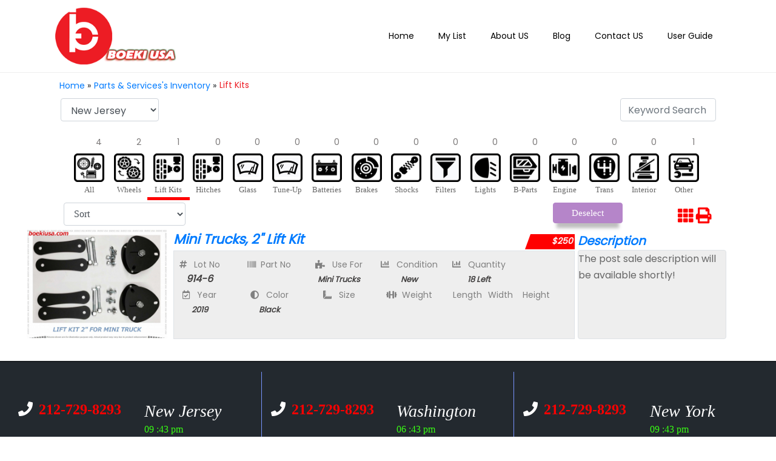

--- FILE ---
content_type: text/html; charset=UTF-8
request_url: https://boekiusa.com/parts-services-user-list/new-jersey/lift-kits
body_size: 21849
content:
<!doctype html>
<html lang="en">
    <head>
        <head>
    
    <title>Boeki USA: Japanese Mini Trucks, Dealer</title>
    <meta name="keywords" content="japan truck, japan truck company, mitsubishi truck">
    <meta name="description" content="We proudly offer the largest inventory of Kei trucks available in the country.our team in Japan thoroughly inspects and chooses only the highest quality MiniTrucks to offer for sale through our stores in the US. We have large indoor warehouse facilities where the truck inventories are stocked and kept on premise on east (Paterson, NJ) and west coast (Vancouver, WA) of US.">
    <!-- <link rel="canonical" href="https://boekiusa.com/parts-services-user-list/new-jersey/lift-kits"/> -->
    <meta name="google-site-verification" content="5bLrsFMNssRIr1lkiKdeDxIX7YNPxFGXBJe7JOzGgFw" />

    <link rel="icon" href="https://boekiusa.com/public/images/boeki-site-icon.png">

	<meta charset="UTF-8">
	<meta name="viewport" content="width=device-width, initial-scale=1">
    <!-- CSRF Token -->
    <meta name="csrf-token" content="T4HgnJKB5TNgTdLhxfr6zRKHWhfH129XORjNmDfi">
    
<!--===============================================================================================-->
	<meta name="viewport" content="width=device-width, initial-scale=1">
<!--===============================================================================================-->
    <link rel="stylesheet" type="text/css" href="https://boekiusa.com/css/bootstrap.min.css">
<!--===============================================================================================-->
    <link rel="stylesheet" href="//code.jquery.com/ui/1.12.1/themes/base/jquery-ui.css">
<!--===============================================================================================-->
	<link rel="stylesheet" type="text/css" href="https://boekiusa.com/css/font-awesome.min.css">
<!--===============================================================================================-->
	<link rel="stylesheet" type="text/css" href="https://boekiusa.com/css/icon-font.min.css">
<!--===============================================================================================-->
	<link rel="stylesheet" type="text/css" href="https://boekiusa.com/css/animate.css">
<!--===============================================================================================-->	
	<link rel="stylesheet" type="text/css" href="https://boekiusa.com/css/hamburgers.min.css">
<!--===============================================================================================-->
	<link rel="stylesheet" type="text/css" href="https://boekiusa.com/css/animsition.min.css">
<!--===============================================================================================-->
	<link rel="stylesheet" type="text/css" href="https://boekiusa.com/css/main.css">
<!--===============================================================================================-->
	<link rel="stylesheet" type="text/css" href="https://cdn.datatables.net/1.10.19/css/jquery.dataTables.min.css">
<!--===============================================================================================-->
	<!-- <link rel="stylesheet" type="text/css" href="https://stackpath.bootstrapcdn.com/font-awesome/4.7.0/css/font-awesome.min.css"> -->
<!--===============================================================================================-->
    <link rel="stylesheet" type="text/css" href="https://boekiusa.com/css/frontendcss.css">
<!--===============================================================================================-->
    <link href="//fonts.googleapis.com/css?family=Oswald:200,300,regular,500,600,700&subset=latin-ext,vietnamese,latin,cyrillic" rel="stylesheet" type="text/css" />
<!--===============================================================================================-->
    <!-- <link href="https://cdnjs.cloudflare.com/ajax/libs/font-awesome/4.3.0/css/font-awesome.css" rel="stylesheet"  type='text/css'> -->


<link rel="stylesheet" type="text/css" href="https://boekiusa.com/css/model_style.css">
<script src="https://cdn.jsdelivr.net/npm/jquery@3.4.1/dist/jquery.min.js"></script>

<link rel="stylesheet" href="https://cdn.jsdelivr.net/gh/fancyapps/fancybox@3.5.7/dist/jquery.fancybox.min.css" />
<script src="https://cdn.jsdelivr.net/gh/fancyapps/fancybox@3.5.7/dist/jquery.fancybox.min.js"></script>
<!-- 
<link rel="stylesheet" type="text/css" href="https://boekiusa.com/css/style.css"> -->


<!-- jquery start-->



<!--===============================================================================================--> 
	<script src="https://boekiusa.com/js/jquery-3.2.1.min.js"></script>
<!--===============================================================================================-->
    <script src="https://code.jquery.com/ui/1.12.1/jquery-ui.js"></script>
<!--===============================================================================================-->
	<script src="https://boekiusa.com/js/animsition.min.js"></script>
<!--===============================================================================================-->
	<script src="https://boekiusa.com/js/popper.js"></script>
<!--===============================================================================================-->
	<script src="https://boekiusa.com/js/bootstrap.min.js"></script>
<!--===============================================================================================-->
	<script src="https://boekiusa.com/js/select2.min.js"></script>
<!--===============================================================================================-->
	<script src="https://boekiusa.com/js/moment.min.js"></script>
<!--===============================================================================================-->
	<script src="https://boekiusa.com/js/daterangepicker.js"></script>
<!--===============================================================================================-->
	<script src="https://boekiusa.com/js/countdowntime.js"></script>
<!--===============================================================================================-->
	<script src="https://boekiusa.com/js/main.js"></script>
<!--===============================================================================================-->
	<script src="https://cdn.datatables.net/1.10.19/js/jquery.dataTables.min.js"></script>
<!--===============================================================================================-->
    <script src="https://boekiusa.com/js/owl.carousel.min.js"></script>
<!--===============================================================================================--> 

<script type='text/javascript' src='https://platform-api.sharethis.com/js/sharethis.js#property=6198b82a459d6f001208fdb4&product=sticky-share-buttons' async='async'  defer></script>


<script type="text/javascript">
// 	$(document).ready(function() {
//     $('#example').DataTable( {
//         "order": [[ 3, "desc" ]]
//     } );
// } );

        // A $( document ).ready() block.
    $( document ).ready(function() {
       
    });

	$(document).ready(function () {


    // Get current page URL
    var url = window.location.href;

    // remove # from URL
    url = url.substring(0, (url.indexOf("#") == -1) ? url.length : url.indexOf("#"));
    //
    // // remove parameters from URL
    url = url.substring(0, (url.indexOf("?") == -1) ? url.length : url.indexOf("?"));
    //
    // // select file name
    url = url.substr(url.lastIndexOf("/") + 1);

    // If file name not avilable
    if (url == '') {
        url = 'http://localhost/boekiusa/public/all-vehicle';
    }
    //    alert(url);
    // Loop all menu items
    $('.inline-list td').each(function () {
        //        alert(url);
        var href = $(this).find('a').attr('href');
        if (url == 'in-transit-vehicle' || url == 'live-vehicle' || url == 'hidden-vehicle') {
            var url1 = window.location.href;
            if (url1 == href) {
// Add active class
                $(this).addClass('active-menu');
                $(".inline-list, td:not(.inline-list .active-menu)").css("pointer-events", "none");
                $(".inline-list .clickable_menu").css("pointer-events", "auto");
                $(".inline-list .move_to").css("pointer-events", "auto");
                $(".inline-list .change_p_t_c").css("pointer-events", "auto");
                $(".inline-list .delete_vehicle").css("pointer-events", "auto");
                $(".inline-list .inv_sell").css("pointer-events", "auto");
                $(".inline-list .top_menu").css("pointer-events", "auto");
                $(".inline-list .reset_menu").css("pointer-events", "auto");
            }
        }
        if (url == 'bookie-titled-vehicle') {
            var url1 = window.location.href;
            if (url1 == href) {
// Add active class
                $(this).addClass('active-menu');
                $(".inline-list, td:not(.inline-list .active-menu)").css("pointer-events", "none");
                $(".inline-list .clickable_menu").css("pointer-events", "auto");
                $(".inline-list .top_menu").css("pointer-events", "auto");
                $(".inline-list .reset_menu").css("pointer-events", "auto");
            }
        }
        if (url == 'sold-vehicle-list') {
            var url1 = window.location.href;
            if (url1 == href) {
// Add active class
                $(this).addClass('active-menu');
                $(".inline-list, td:not(.inline-list .active-menu)").css("pointer-events", "none");
                $(".inline-list .clickable_menu").css("pointer-events", "auto");
                $(".inline-list .top_menu").css("pointer-events", "auto");
                $(".inline-list .reset_menu").css("pointer-events", "auto");
            }
        }
    });

    //// Table Search

    $("#custom_table_search").on("keyup", function () {
        var value = $(this).val().toLowerCase();
        $("#custom_table_search_body tr").filter(function () {
            $(this).toggle($(this).text().toLowerCase().indexOf(value) > -1)
        });
    });
});

//// josser slider

jssor_1_slider_init = function() {

                        var jssor_1_SlideshowTransitions = [
                          {$Duration:800,$Opacity:2},
                          {$Duration:800,x:0.3,$During:{$Left:[0.3,0.7]},$Easing:{$Left:$Jease$.$InCubic,$Opacity:$Jease$.$Linear},$Opacity:2},
                          {$Duration:800,x:-0.3,$During:{$Left:[0.3,0.7]},$Easing:{$Left:$Jease$.$InCubic,$Opacity:$Jease$.$Linear},$Opacity:2},
                          {$Duration:800,y:0.3,$During:{$Top:[0.3,0.7]},$Easing:{$Top:$Jease$.$InCubic,$Opacity:$Jease$.$Linear},$Opacity:2},
                          {$Duration:800,y:-0.3,$During:{$Top:[0.3,0.7]},$Easing:{$Top:$Jease$.$InCubic,$Opacity:$Jease$.$Linear},$Opacity:2},
                          {$Duration:800,x:0.3,$Cols:2,$During:{$Left:[0.3,0.7]},$ChessMode:{$Column:3},$Easing:{$Left:$Jease$.$InCubic,$Opacity:$Jease$.$Linear},$Opacity:2},
                          {$Duration:800,y:0.3,$Cols:2,$During:{$Top:[0.3,0.7]},$ChessMode:{$Column:12},$Easing:{$Top:$Jease$.$InCubic,$Opacity:$Jease$.$Linear},$Opacity:2},
                          {$Duration:800,y:0.3,$Rows:2,$During:{$Top:[0.3,0.7]},$ChessMode:{$Row:12},$Easing:{$Top:$Jease$.$InCubic,$Opacity:$Jease$.$Linear},$Opacity:2},
                          {$Duration:800,x:0.3,$Rows:2,$During:{$Left:[0.3,0.7]},$ChessMode:{$Row:3},$Easing:{$Left:$Jease$.$InCubic,$Opacity:$Jease$.$Linear},$Opacity:2},
                          {$Duration:800,x:0.3,y:0.3,$Cols:2,$Rows:2,$During:{$Left:[0.3,0.7],$Top:[0.3,0.7]},$ChessMode:{$Column:3,$Row:12},$Easing:{$Left:$Jease$.$InCubic,$Top:$Jease$.$InCubic,$Opacity:$Jease$.$Linear},$Opacity:2},
                          {$Duration:800,x:0.3,$SlideOut:true,$Easing:{$Left:$Jease$.$InCubic,$Opacity:$Jease$.$Linear},$Opacity:2},
                          {$Duration:800,x:-0.3,$SlideOut:true,$Easing:{$Left:$Jease$.$InCubic,$Opacity:$Jease$.$Linear},$Opacity:2},
                          {$Duration:800,y:0.3,$SlideOut:true,$Easing:{$Top:$Jease$.$InCubic,$Opacity:$Jease$.$Linear},$Opacity:2},
                          {$Duration:800,y:-0.3,$SlideOut:true,$Easing:{$Top:$Jease$.$InCubic,$Opacity:$Jease$.$Linear},$Opacity:2},
                          {$Duration:800,x:0.3,$Cols:2,$SlideOut:true,$ChessMode:{$Column:3},$Easing:{$Left:$Jease$.$InCubic,$Opacity:$Jease$.$Linear},$Opacity:2},
                          {$Duration:800,y:-0.3,$Cols:2,$SlideOut:true,$ChessMode:{$Column:12},$Easing:{$Top:$Jease$.$InCubic,$Opacity:$Jease$.$Linear},$Opacity:2},
                          {$Duration:800,y:0.3,$Rows:2,$SlideOut:true,$ChessMode:{$Row:12},$Easing:{$Top:$Jease$.$InCubic,$Opacity:$Jease$.$Linear},$Opacity:2},
                          {$Duration:800,x:-0.3,$Rows:2,$SlideOut:true,$ChessMode:{$Row:3},$Easing:{$Left:$Jease$.$InCubic,$Opacity:$Jease$.$Linear},$Opacity:2},
                          {$Duration:800,x:0.3,y:0.3,$Cols:2,$Rows:2,$During:{$Left:[0.3,0.7],$Top:[0.3,0.7]},$SlideOut:true,$ChessMode:{$Column:3,$Row:12},$Easing:{$Left:$Jease$.$InCubic,$Top:$Jease$.$InCubic,$Opacity:$Jease$.$Linear},$Opacity:2},
                          {$Duration:800,x:0.3,$During:{$Left:[0.3,0.7]},$Easing:{$Left:$Jease$.$InCubic,$Opacity:$Jease$.$Linear},$Opacity:2,$Outside:true},
                          {$Duration:800,x:-0.3,$During:{$Left:[0.3,0.7]},$Easing:{$Left:$Jease$.$InCubic,$Opacity:$Jease$.$Linear},$Opacity:2,$Outside:true},
                          {$Duration:800,y:0.3,$During:{$Top:[0.3,0.7]},$Easing:{$Top:$Jease$.$InCubic,$Opacity:$Jease$.$Linear},$Opacity:2,$Outside:true},
                          {$Duration:800,y:-0.3,$During:{$Top:[0.3,0.7]},$Easing:{$Top:$Jease$.$InCubic,$Opacity:$Jease$.$Linear},$Opacity:2,$Outside:true},
                          {$Duration:800,x:0.3,$Cols:2,$During:{$Left:[0.3,0.7]},$ChessMode:{$Column:3},$Easing:{$Left:$Jease$.$InCubic,$Opacity:$Jease$.$Linear},$Opacity:2,$Outside:true},
                          {$Duration:800,y:0.3,$Cols:2,$During:{$Top:[0.3,0.7]},$ChessMode:{$Column:12},$Easing:{$Top:$Jease$.$InCubic,$Opacity:$Jease$.$Linear},$Opacity:2,$Outside:true},
                          {$Duration:800,y:0.3,$Rows:2,$During:{$Top:[0.3,0.7]},$ChessMode:{$Row:12},$Easing:{$Top:$Jease$.$InCubic,$Opacity:$Jease$.$Linear},$Opacity:2,$Outside:true},
                          {$Duration:800,x:0.3,$Rows:2,$During:{$Left:[0.3,0.7]},$ChessMode:{$Row:3},$Easing:{$Left:$Jease$.$InCubic,$Opacity:$Jease$.$Linear},$Opacity:2,$Outside:true},
                          {$Duration:800,x:0.3,y:0.3,$Cols:2,$Rows:2,$During:{$Left:[0.3,0.7],$Top:[0.3,0.7]},$ChessMode:{$Column:3,$Row:12},$Easing:{$Left:$Jease$.$InCubic,$Top:$Jease$.$InCubic,$Opacity:$Jease$.$Linear},$Opacity:2,$Outside:true},
                          {$Duration:800,x:0.3,$SlideOut:true,$Easing:{$Left:$Jease$.$InCubic,$Opacity:$Jease$.$Linear},$Opacity:2,$Outside:true},
                          {$Duration:800,x:-0.3,$SlideOut:true,$Easing:{$Left:$Jease$.$InCubic,$Opacity:$Jease$.$Linear},$Opacity:2,$Outside:true},
                          {$Duration:800,y:0.3,$SlideOut:true,$Easing:{$Top:$Jease$.$InCubic,$Opacity:$Jease$.$Linear},$Opacity:2,$Outside:true},
                          {$Duration:800,y:-0.3,$SlideOut:true,$Easing:{$Top:$Jease$.$InCubic,$Opacity:$Jease$.$Linear},$Opacity:2,$Outside:true},
                          {$Duration:800,x:0.3,$Cols:2,$SlideOut:true,$ChessMode:{$Column:3},$Easing:{$Left:$Jease$.$InCubic,$Opacity:$Jease$.$Linear},$Opacity:2,$Outside:true},
                          {$Duration:800,y:0.3,$Cols:2,$SlideOut:true,$ChessMode:{$Column:12},$Easing:{$Top:$Jease$.$InCubic,$Opacity:$Jease$.$Linear},$Opacity:2,$Outside:true},
                          {$Duration:800,y:0.3,$Rows:2,$SlideOut:true,$ChessMode:{$Row:12},$Easing:{$Top:$Jease$.$InCubic,$Opacity:$Jease$.$Linear},$Opacity:2,$Outside:true},
                          {$Duration:800,x:0.3,$Rows:2,$SlideOut:true,$ChessMode:{$Row:3},$Easing:{$Left:$Jease$.$InCubic,$Opacity:$Jease$.$Linear},$Opacity:2,$Outside:true},
                          {$Duration:800,x:0.3,y:0.3,$Cols:2,$Rows:2,$During:{$Left:[0.3,0.7],$Top:[0.3,0.7]},$SlideOut:true,$ChessMode:{$Column:3,$Row:12},$Easing:{$Left:$Jease$.$InCubic,$Top:$Jease$.$InCubic,$Opacity:$Jease$.$Linear},$Opacity:2,$Outside:true},
                          {$Duration:800,$Delay:20,$Clip:3,$Assembly:260,$Easing:{$Clip:$Jease$.$InCubic,$Opacity:$Jease$.$Linear},$Opacity:2},
                          {$Duration:800,$Delay:20,$Clip:12,$Assembly:260,$Easing:{$Clip:$Jease$.$InCubic,$Opacity:$Jease$.$Linear},$Opacity:2},
                          {$Duration:800,$Delay:20,$Clip:3,$SlideOut:true,$Assembly:260,$Easing:{$Clip:$Jease$.$OutCubic,$Opacity:$Jease$.$Linear},$Opacity:2}
                        ];

                        var jssor_1_SlideoTransitions = [
                          [{b:0,d:1000,y:80,e:{y:24}},{b:1000,d:1100,x:570,y:170,o:-1,r:30,sX:9,sY:9,e:{x:2,y:6,r:1,sX:5,sY:5}}],
                          [{b:0,d:1000,y:185},{b:1000,d:500,o:-1},{b:1500,d:500,o:1},{b:2000,d:1500,r:360},{b:3500,d:1000,rX:30},{b:4500,d:500,rX:-30},{b:5000,d:1000,rY:30},{b:6000,d:500,rY:-30},{b:6500,d:500,sX:1},{b:7000,d:500,sX:-1},{b:7500,d:500,sY:1},{b:8000,d:500,sY:-1},{b:8500,d:500,kX:30},{b:9000,d:500,kX:-30},{b:9500,d:500,kY:30},{b:10000,d:500,kY:-30},{b:10500,d:500,c:{x:125.00,t:-125.00}},{b:11000,d:500,c:{x:-125.00,t:125.00}}],
                          [{b:-1,d:1,o:-1},{b:0,d:600,o:1,e:{o:5}}],
                          [{b:-1,d:1,c:{x:250.0,t:-250.0}},{b:0,d:800,c:{x:-250.0,t:250.0},e:{c:{x:7,t:7}}}],
                          [{b:-1,d:1,o:-1},{b:0,d:600,o:1}],
                          [{b:-1,d:1,o:-1,r:-180},{b:0,d:800,o:1,r:180,e:{r:7}}],
                          [{b:0,d:1000,y:-70,e:{y:24}},{b:1000,d:1100,x:570,y:170,o:-1,r:30,sX:9,sY:9,e:{x:2,y:6,r:1,sX:5,sY:5}}]
                        ];

                        var jssor_1_options = {
                          $AutoPlay: 1,
                          $Idle: 2000,
                          $PauseOnHover: 3,
                          $SlideshowOptions: {
                            $Class: $JssorSlideshowRunner$,
                            $Transitions: jssor_1_SlideshowTransitions,
                            $TransitionsOrder: 1
                          },
                          $CaptionSliderOptions: {
                            $Class: $JssorCaptionSlideo$,
                            $Transitions: jssor_1_SlideoTransitions
                          },
                          $ArrowNavigatorOptions: {
                            $Class: $JssorArrowNavigator$
                          },
                          $BulletNavigatorOptions: {
                            $Class: $JssorBulletNavigator$
                          }
                        };

                        var jssor_1_slider = new $JssorSlider$("jssor_1", jssor_1_options);

                        //make sure to clear margin of the slider container element
                        jssor_1_slider.$Elmt.style.margin = "";

                        /*#region responsive code begin*/

                        /*
                            parameters to scale jssor slider to fill parent container

                            MAX_WIDTH
                                prevent slider from scaling too wide
                            MAX_HEIGHT
                                prevent slider from scaling too high, default value is original height
                            MAX_BLEEDING
                                prevent slider from bleeding outside too much, default value is 1
                                0: contain mode, allow up to 0% to bleed outside, the slider will be all inside parent container
                                1: cover mode, allow up to 100% to bleed outside, the slider will cover full area of parent container
                                0.1: flex mode, allow up to 10% to bleed outside, this is better way to make full window slider, especially for mobile devices
                        */

                        var MAX_WIDTH = 3000;
                        var MAX_HEIGHT = 3000;
                        var MAX_BLEEDING = 1;

                        function ScaleSlider() {
                            var containerElement = jssor_1_slider.$Elmt.parentNode;
                            var containerWidth = containerElement.clientWidth;

                            if (containerWidth) {
                                var originalWidth = jssor_1_slider.$OriginalWidth();
                                var originalHeight = jssor_1_slider.$OriginalHeight();

                                var containerHeight = containerElement.clientHeight || originalHeight;

                                var expectedWidth = Math.min(MAX_WIDTH || containerWidth, containerWidth);
                                var expectedHeight = Math.min(MAX_HEIGHT || containerHeight, containerHeight);

                                //scale the slider to expected size
                                jssor_1_slider.$ScaleSize(expectedWidth, expectedHeight, MAX_BLEEDING);

                                //position slider at center in vertical orientation
                                jssor_1_slider.$Elmt.style.top = ((containerHeight - expectedHeight) / 2) + "px";

                                //position slider at center in horizontal orientation
                                jssor_1_slider.$Elmt.style.left = ((containerWidth - expectedWidth) / 2) + "px";
                            
                                
                            }
                            else {
                                window.setTimeout(ScaleSlider, 30);
                            }
                        }

                        function OnOrientationChange() {
                            ScaleSlider();
                            window.setTimeout(ScaleSlider, 800);
                        }

                        ScaleSlider();

                        $Jssor$.$AddEvent(window, "load", ScaleSlider);
                        $Jssor$.$AddEvent(window, "resize", ScaleSlider);
                        $Jssor$.$AddEvent(window, "orientationchange", OnOrientationChange);
                        /*#endregion responsive code end*/
                    };  
              
                    
</script>



<script type="text/javascript">
var APP_URL = "https:\/\/boekiusa.com"
</script>

</head>        <script src="https://cdn.polyfill.io/v2/polyfill.min.js"></script>

<script>
    var _execute = true;
    window.addEventListener('load', function() {
                _captchaBadge=document.querySelector('.grecaptcha-badge');
        if(_captchaBadge){_captchaBadge.style = 'display:none !important;';}
        window._renderedTimes=$("._g-recaptcha").length;
        _captchaForms=$("._g-recaptcha").closest("form");
        _captchaForms.each(function(){
            $(this)[0].addEventListener('submit', function(e) {
                e.preventDefault();
                if(typeof _beforeSubmit==='function') {
                    _execute=_beforeSubmit(e);
                }
                if(_execute){
                    _captchaForm=$(this);
                    grecaptcha.execute();
                }
            });
        });
        window._submitForm=function(){
            if(typeof _submitEvent === "function"){
                _submitEvent();
                grecaptcha.reset();
            } else {
                _captchaForm.submit();
            }
        };
        window._captchaCallback = function(e) {
            grecaptcha.render("_g-recaptcha_"+_renderedTimes,{
                sitekey:'6LcWpMQoAAAAAD_6-QOikypDP4nWnWGC6yfst0c2',
                size:'invisible',
                callback:window._submitForm
            });
        }
        
        $.ajax({
            dataType : "script",
            url      : "https://www.google.com/recaptcha/api.js?onload=_captchaCallback&render=explicit",
            attrs    : {
                nonce: "",
                defer: 1
            },
        });
    });
</script><style>.grecaptcha-badge{display:none !important;}</style>
<div class='_g-recaptcha' id='_g-recaptcha_1' data-badge='bottomright'></div>

        <style>
        </style>
    </head>
    <body class="page-sidebar-closed-hide-logo page-content-white page-header-fixed page-footer-fixed">
        <div class="o_div" style="display:none;">
            <h1 class="h1-o-c"><span style="color:red;">Alert!</span> Landscape Screen Orientation</h1>
            <h2 class="h2-o-c">Landscape Orientation Change is Not Supported.</h2>
        </div>
	    <div class="page-container  mob_front_body">
            <style type="text/css">
  @media  only screen and (max-width: 767px) {
    .mob-hide {
      display: none;
    }

    .sub-menu li {
      padding: 8px;
    }

    .sub-menu a {
      color: white;
    }
    .model-transparent_bg{
      box-shadow: inset 0 20px 9px -7px rgb(248 246 246 / 70%)  !important;
      background-color: #72706e !important;
      background-image: linear-gradient(#706c6a,#0e0d0d) !important;
      opacity: 0.8 !important;
    }
    .modal_close_css{
      color: #050505; 
    }
    .modal_close_css:hover {
      color: #ffc107;
      text-shadow: 2px 2px 3px #ff6600;
    }
  }

  @media  only screen and (min-width: 767px) {
    .desk-hide {
      display: none;
    }
  }
</style>
<nav class="navbar navbar-expand-lg navbar-light nav-custom-header">
  <div class="container">
    <a class="navbar-brand" href="https://boekiusa.com/home"><img class="images_logo" src="https://boekiusa.com/images/boekilogo.png"></a>
    <button class="navbar-toggler" type="button" data-toggle="collapse" data-target="#navbarNavDropdown" aria-controls="navbarNavDropdown" aria-expanded="false" aria-label="Toggle navigation">
      <span class="navbar-toggler-icon"></span>
    </button>
    <div class="collapse navbar-collapse" id="navbarNavDropdown">
      <ul class="navbar-nav pull-right headercss w-100">
        <!-- Authentication Links -->
        <li class="nav-item ">
          <span class="li-abc text-center">
            <a class="nav-link" href="https://boekiusa.com/home">Home</a>
          </span>
        </li>
                                <li class="nav-item " style="cursor: pointer !important;">
          <span class="li-abc text-center">
                                    <a class="nav-link" onclick="empty_bookmark()"> My List </a>
                      </span>
        </li>
        <li class="nav-item ">
          <span class="li-abc text-center">
            <a class="nav-link" href="https://boekiusa.com/about-us">About US</a>
          </span>
        </li>

        <li class="nav-item ">
          <span class="li-abc text-center">
            <a class="nav-link" href="https://boekiusa.com/view-blog">Blog</a>
          </span>
        </li>

        <li class="nav-item ">
          <span class="li-abc text-center">
            <a class="nav-link" href="https://boekiusa.com/contact-us">Contact US</a>
          </span>
        </li>
        <li class="nav-item ">
          <span class="li-abc text-center">
            <a class="nav-link" href="https://boekiusa.com/user-guide">User Guide</a>
          </span>
        </li>
                      </ul>
    </div>
  </div>
</nav>

<div class="container">
  <!-- The Modal to Buy-->
  <div class="modal buy_form" id="one_price_modal" style="z-index: 111111 !important">
    <div class="modal-dialog modal-dialog-centered">
      <div class="modal-content model-transparent_bg notes-modal-border">

        <!-- Modal Header -->
        <div class="modal-header">
          <h6 class="modal-title">Thank You for Your Purchase</h6>
          <button type="button" class="close" onclick="close_modal()" data-dismiss="modal">&times;</button>
        </div>
        <form action="https://boekiusa.com/mail-one-price" method="post" id="mail_one_price">
        <div class='_g-recaptcha' id='_g-recaptcha_2' data-badge='bottomright'></div>
          <input type="hidden" name="_token" value="T4HgnJKB5TNgTdLhxfr6zRKHWhfH129XORjNmDfi">
          <input type="hidden" id="one_price_id" name="one_price_id">
          <!-- Modal body -->
          <div class="modal-body buy_form_body padding_ask_modal">
            <div class="form-group content text">
              <div class="col-md-12 pl-0 ">
                <h4><u>One price request for dealers only</u></h4>
              </div>
            </div>
            <div id="one_price_vehicle_data">
            </div>

            <div class="row">
              <div class="col-md-6  pl-0">
                <label for="user_name">Name*</label>
                <input type="text" onchange="check_fields_one_price()" class="form-control user_name" name="user_name_one" id="user_name_one" required>
              </div>
              <div class="col-md-6  pl-0">
                <label for="dealer_name">Dealership Name (DBA)</label>
                <input type="text" onchange="check_fields_one_price()" class="form-control dealer_name" name="dealer_name_one" id="dealer_name_one" required>
              </div>
            </div>
            <div class="row">
              <div class="col-md-6  pl-0">
                <label for="user_email">Email*</label>
                <input type="email" onchange="check_fields_one_price()" class="form-control user_email" name="user_email_one" id="user_email_one" required>
              </div>
              <div class="col-md-6  pl-0">
                <label for="user_phone">Phone No*</label>
                <input type="number" onchange="check_fields_one_price()" class="form-control user_phone" name="user_phone_one" id="user_phone_one" required>
              </div>
            </div>
            <div class="row">
              <div class="col-md-12  pl-0">
                <label for="user_address">Address*</label>
                <input type="text" onchange="check_fields_one_price()" class="form-control user_address" name="user_address_one" id="user_address_one" required>
              </div>
            </div>
            <div class="row">
              <div class="col-md-6  pl-0">
                <label for="state">State*</label>
                <select class="form-control state" name="state_one" id="state_one" onchange="check_fields_one_price()">
                                    <option value="">-- Select a state --</option>
                                    <option value="Alabama">Alabama</option>
                                    <option value="Alaska">Alaska</option>
                                    <option value="Arizona">Arizona</option>
                                    <option value="Arkansas">Arkansas</option>
                                    <option value="California">California</option>
                                    <option value="Colorado">Colorado</option>
                                    <option value="Connecticut">Connecticut</option>
                                    <option value="Delaware">Delaware</option>
                                    <option value="Florida">Florida</option>
                                    <option value="Georgia">Georgia</option>
                                    <option value="Hawaii">Hawaii</option>
                                    <option value="Idaho">Idaho</option>
                                    <option value="Illinois">Illinois</option>
                                    <option value="Indiana">Indiana</option>
                                    <option value="Iowa">Iowa</option>
                                    <option value="Kansas">Kansas</option>
                                    <option value="Kentucky">Kentucky</option>
                                    <option value="Louisiana">Louisiana</option>
                                    <option value="Maine">Maine</option>
                                    <option value="Maryland">Maryland</option>
                                    <option value="Massachusetts">Massachusetts</option>
                                    <option value="Michigan">Michigan</option>
                                    <option value="Minnesota">Minnesota</option>
                                    <option value="Mississippi">Mississippi</option>
                                    <option value="Missouri">Missouri</option>
                                    <option value="Montana">Montana</option>
                                    <option value="Nebraska">Nebraska</option>
                                    <option value="Nevada">Nevada</option>
                                    <option value="New Hampshire">New Hampshire</option>
                                    <option value="New Jersey">New Jersey</option>
                                    <option value="New Mexico">New Mexico</option>
                                    <option value="New York">New York</option>
                                    <option value="North Carolina">North Carolina</option>
                                    <option value="North Dakota">North Dakota</option>
                                    <option value="Ohio">Ohio</option>
                                    <option value="Oklahoma">Oklahoma</option>
                                    <option value="Oregon">Oregon</option>
                                    <option value="Pennsylvania">Pennsylvania</option>
                                    <option value="Rhode Island">Rhode Island</option>
                                    <option value="South Carolina">South Carolina</option>
                                    <option value="South Dakota">South Dakota</option>
                                    <option value="Tennessee">Tennessee</option>
                                    <option value="Texas">Texas</option>
                                    <option value="Utah">Utah</option>
                                    <option value="Vermont">Vermont</option>
                                    <option value="Virginia">Virginia</option>
                                    <option value="Washington">Washington</option>
                                    <option value="West Virginia">West Virginia</option>
                                    <option value="Wisconsin">Wisconsin</option>
                                    <option value="Wyoming">Wyoming</option>
                                </select>
              </div>
              <div class="col-md-6  pl-0">
                <label for="zip">Zip*</label>
                <input type="text" onchange="check_fields_one_price()" class="form-control zip" name="zip_one" id="zip_one" maxlength="5" pattern="\d{5}" placeholder="Enter ZIP code (5 digits)" required>
              </div>
            </div>
            <div class="row">
              <div class="col-md-2 pl-0">
                <label for="remark">Remarks</label>
              </div>
              <div class="row">
                <div class="col-md-10 pr-0">
                  <textarea class="form-control remark" id="remark_one" name="remark_one"></textarea>
                </div>
              </div>
              
            </div>
          </div>

          <!-- Modal footer -->
          <div class="modal-footer">
            <button type="button" onclick="check_fields_one_price_submit()" class="btn btn-danger1" style="width: 150px !important;">Send Request</button>
            
            <button type="button" class="btn btn-secondary1" onclick="close_modal()" data-dismiss="modal">Cancel</button>
            
          </div>
        </form>
      </div>
    </div>
  </div>
</div>
<div class="container">
  <!-- The Modal to Buy-->
  <div class="modal buy_form" id="one_price_modal_part" style="z-index: 111111 !important">
    <div class="modal-dialog modal-dialog-centered">
      <div class="modal-content notes-modal-border modal-bg-color">

        <!-- Modal Header -->
        <div class="modal-header ">
          <h6 class="modal-title">Thank You for Your Purchase</h6>
          <button type="button" class="close" onclick="close_modal()" data-dismiss="modal">&times;</button>
        </div>
        <form action="https://boekiusa.com/mail-one-price-part" method="post" id="mail_one_price_part">
        <div class='_g-recaptcha' id='_g-recaptcha_3' data-badge='bottomright'></div>
          <input type="hidden" name="_token" value="T4HgnJKB5TNgTdLhxfr6zRKHWhfH129XORjNmDfi">
          <input type="hidden" id="one_price_id_part" name="one_price_id_part">
          <!-- Modal body -->
          <div class="modal-body buy_form_body padding_ask_modal">
            <div class="form-group content text">
              <div class="col-md-12 pl-0 ">
                <h4><u>One price request for dealers only</u></h4>
              </div>
            </div>
            <div id="one_price_vehicle_data_part">
            </div>

            <div class="row">
              <div class="col-md-6  pl-0">
                <label for="user_name">Name*</label>
                <input type="text" onchange="check_fields_one_price_part()" class="form-control user_name" name="user_name_one_part" id="user_name_one_part" required>
              </div>
              <div class="col-md-6  pl-0">
                <label for="dealer_name">Dealership Name (DBA)</label>
                <input type="text" onchange="check_fields_one_price_part()" class="form-control dealer_name" name="dealer_name_one_part" id="dealer_name_one_part" required>
              </div>
            </div>
            <div class="row">
              <div class="col-md-6  pl-0">
                <label for="user_email">Email*</label>
                <input type="email" onchange="check_fields_one_price_part()" class="form-control user_email" name="user_email_one_part" id="user_email_one_part" required>
              </div>
              <div class="col-md-6  pl-0">
                <label for="user_phone">Phone No*</label>
                <input type="text" onchange="check_fields_one_price_part()" class="form-control user_phone" name="user_phone_one_part" id="user_phone_one_part" required>
              </div>
            </div>
            <div class="row">
              <div class="col-md-12  pl-0">
                <label for="user_address">Address*</label>
                <input type="text" onchange="check_fields_one_price_part()" class="form-control user_address" name="user_address_one_part" id="user_address_one_part" required>
              </div>
            </div>
            <div class="row">
              <div class="col-md-6  pl-0">
                <label for="state">State*</label>
                <input type="text" onchange="check_fields_one_price_part()" class="form-control state" name="state_one_part" id="state_one_part" required>
              </div>
              <div class="col-md-6  pl-0">
                <label for="zip">Zip*</label>
                <input type="text" onchange="check_fields_one_price_part()" class="form-control zip" name="zip_one_part" id="zip_one_part" required>
              </div>
            </div>
            <div class="row">
              <div class="col-md-2 pl-0">
                <label for="remark">Remarks</label>
              </div>
              <div class="col-md-10 pr-0">
                <textarea class="form-control remark" id="remark_one_part" name="remark_one_part"></textarea>
              </div>
            </div>
          </div>

          <!-- Modal footer -->
          <div class="modal-footer">
            <button type="button" onclick="check_fields_one_price_part_submit()" class="btn btn-success">Send Request</button>
            <button type="button" class="btn btn-secondary" onclick="close_modal()" data-dismiss="modal">Cancel</button>
          </div>
        </form>
      </div>
    </div>
  </div>
</div>

<div class="container">
  <!-- The Modal to Check One Price-->
  <div class="modal" id="one_price_check_modal">
    <div class="modal-dialog notes-modal-border">
      <div class="modal-content model-transparent_bg">

        <!-- Modal Header -->
        <div class="modal-header">
          <h4 class="modal-title">Whoops!</h4>
          <button type="button" class="close modal_close_css" data-dismiss="modal" onclick="close_modal_one_price_check()" style="color:red;">&times;</button>
        </div>

        <!-- Modal body -->
        <div class="modal-body">
          <u>
            <h3 style="font-family: Georgia;">Please select at least 3 units</h3>
          </u> <br>
          <h5 style="font-family: Georgia;">(OPR) One Price Request, is for Dealers to make bulk purchases from BOEKI USA to Retail them in their locations.<br>Contact us if you are interested to become a JDM Dealer.</h5>
        </div>
      </div>
    </div>
  </div>
</div>

<div class="container">
  <div class="modal notes-index" id="empty_bookmark_vehicles">
    <div class="modal-dialog notes-modal-border">
      <div class="modal-content model-transparent_bg">

        <!-- Modal Header -->
        <div class="modal-header modal-header-notes">
          <div class="row w-100 m-0">
            <div class="col-10">
              <h3 class="" style=" padding-top: 22px;"><span><i>Whoops!</i></span></h3>
            </div>
          </div>
        </div>
        <!-- Modal body -->
        <div class="modal-body">
          <div class="row mb-2">
            <div class="col-12 line-height-model">
              <p style="font-size:20px; color:white; font-family:gorgia"><i>Your list is empty.</i><br><i>First bookmark any item to add it in your list.</i></p><br>
            </div>

          </div>
        </div>

      </div>
    </div>
  </div>
</div>
<!--SPINNER MODAL-->
<div class="modal spinner-index" id="spinner_modal" data-toggle="modal" data-backdrop="static" data-keyboard="false">
  <div class="modal-dialog modal-sm modal-dialog-centered">
    <div class="modal-body">
      <div class="text-center">
        <div class="spinner-grow text-light" style="width: 7rem; height: 7rem;" role="status">
          <span class="sr-only">Loading...</span>
        </div>
      </div>
    </div>
  </div>
</div>

<!-- The Modal to Tell Condition Vehicles-->
<div class="modal notes-index" id="condition_modal">
  <div class="modal-dialog notes-modal-border">
    <div class="modal-content model-transparent_bg">
      <!-- Modal Header -->
      <div class="modal-header modal-header-notes" style="padding: 10px !important;">
        <h3 id="condition_heading"></h3>
        <button type="button" style="color:red; padding: 20px;" class="close modal_close_css" onclick="close_modal_ask()" data-dismiss="modal">&times;</button>
      </div>
      <!-- Modal body -->
      <div class="modal-body">
        <div id="condition_text"></div>
      </div>
    </div>
  </div>
</div>
<div class="container">
  <!-- The Modal to Buy-->
  <div class="modal buy_form confirm-order-modal" id="confirm_buy_form_one_price">
    <div class="modal-dialog modal-dialog-centered">
      <div class="modal-content notes-modal-border model-transparent_bg">
        <div class="modal-body buy_form_body text-center p-4">
          <span class="check">
            <i class="fa fa-check" aria-hidden="true"></i>
          </span>
          <div class="row mt-4">
            <h2>Your Order Has Been Bocked</h2>
          </div>
          <div class="row">
            <p class="text-white">
              We have sent you a confirmation email.
              That email contains the invoice for your purchase with the instruction for the payment.
            </p>
          </div>
          <button type="button" onclick="submit_one_price_form()" class="btn btn-primary pl-4 pr-4">OK</button>
        </div>
      </div>
    </div>
  </div>
</div>
<div class="container">
  <!-- The Modal to Buy-->
  <div class="modal buy_form confirm-order-modal" id="confirm_buy_form_one_price_parts">
    <div class="modal-dialog modal-dialog-centered">
      <div class="modal-content notes-modal-border model-transparent_bg">
        <div class="modal-body buy_form_body text-center p-4">
          <span class="check">
            <i class="fa fa-check" aria-hidden="true"></i>
          </span>
          <div class="row mt-4">
            <h2>Your Order Has Been Bocked</h2>
          </div>
          <div class="row">
            <p class="text-white">
              We have sent you a confirmation email.
              That email contains the invoice for your purchase with the instruction for the payment.
            </p>
          </div>
          <button type="button" onclick="submit_one_price_form_parts()" class="btn btn-primary pl-4 pr-4">OK</button>
        </div>
      </div>
    </div>
  </div>
</div>
<script type='text/javascript'>
  $(document).ready(function() {
    $('[data-toggle="tooltip"]').tooltip();
  });

  function show_condition_modal(type, con) {
    $("#condition_p").remove();
    if (type == 1) {
      if (con == 1) {
        $("#condition_heading").text("Exterior - 5.0");
        $('<p id="condition_p" style="font-size:17px; color:white; font-family:gorgia">The exterior may have some very minor scratches/scrapes and dents. A very difficult grade to obtain, the unit will be in near perfect condition with very minor imperfections.</p>').insertAfter("#condition_text");
      }
      if (con == 2) {
        $("#condition_heading").text("Exterior - 4.5");
        $('<p id="condition_p" style="font-size:17px; color:white; font-family:gorgia">The car is a very high grade that you can be confident in. The car may have some very slight imperfections in the body work, but will not need major repair. Grade 4.5 and 4.0 are the top grades you could expect for a used car, and as such attract the top prices in the top 10%.</p>').insertAfter("#condition_text");
      }
      if (con == 3) {
        $("#condition_heading").text("Exterior - 4.0");
        $('<p id="condition_p" style="font-size:17px; color:white; font-family:gorgia">The exterior may have some scratches/scrapes and dents. The car is in above average condition. No Crash history.</p>').insertAfter("#condition_text");
      }
      if (con == 4) {
        $("#condition_heading").text("Exterior - 3.5");
        $('<p id="condition_p" style="font-size:17px; color:white; font-family:gorgia">The exterior has some noticeable large scratches/scrapes and/or large dents. They may require some minor panel beating work and/or painting. The car is in average condition taking in to consideration the year and Miles on the car.</p>').insertAfter("#condition_text");
      }
      if (con == 5) {
        $("#condition_heading").text("Exterior - 3.0");
        $('<p id="condition_p" style="font-size:17px; color:white; font-family:gorgia">The exterior has many noticeable large scratches/scrapes, paint blemishes, and/or large dents. They will require panel beating work and/or painting.</p>').insertAfter("#condition_text");
      }
      if (con == 6) {
        $("#condition_heading").text("Exterior - 2.0");
        $('<p id="condition_p" style="font-size:17px; color:white; font-family:gorgia">The car is in poor condition.</p>').insertAfter("#condition_text");
      }
    } else {
      if (con == 1) {
        $("#condition_heading").text("Interior - A");
        $('<p id="condition_p" style="font-size:17px; color:white; font-family:gorgia">New or near new condition.</p>').insertAfter("#condition_text");
      }
      if (con == 2) {
        $("#condition_heading").text("Interior - B");
        $('<p id="condition_p" style="font-size:17px; color:white; font-family:gorgia">Very clean interior.</p>').insertAfter("#condition_text");
      }
      if (con == 3) {
        $("#condition_heading").text("Interior - C");
        $('<p id="condition_p" style="font-size:17px; color:white; font-family:gorgia">The car has some, or all of the following conditions: <br>  1. Tears, cigarette burn marks, worn patches, dashboard warping, and/or has some small tears. <br> 2. The interior is dirty and needs to be cleaned.</p>').insertAfter("#condition_text");
      }
      if (con == 4) {
        $("#condition_heading").text("Interior - D");
        $('<p id="condition_p" style="font-size:17px; color:white; font-family:gorgia">The car has some, or all of the following conditions: <br> 1. Several cigarettes burn marks in the interior. <br> 2. Dashboard has a major warp. <br> 3. The interior is dirty and needs to be cleaned. Some dirty patches will remain after cleaning. Needs work.</p>').insertAfter("#condition_text");
      }
      if (con == 5) {
        $("#condition_heading").text("Interior - E");
        $('<p id="condition_p" style="font-size:17px; color:white; font-family:gorgia">The car is in poor condition.</p>').insertAfter("#condition_text");
      }
    }
    $("#condition_modal").modal("show");
  }

  function check_fields_one_price_part() {
    if ($("#user_name_one_part").val() == '') {
      $("#user_name_one_part").css("border", "1px solid red");
    } else {
      $("#user_name_one_part").css("border", "1px solid green");
    }
    if ($("#dealer_name_one_part").val() == '') {
      $("#dealer_name_one_part").css("border", "1px solid red");
    } else {
      $("#dealer_name_one_part").css("border", "1px solid green");
    }
    if ($("#user_email_one_part").val() == '') {
      $("#user_email_one_part").css("border", "1px solid red");
    } else {
      $("#user_email_one_part").css("border", "1px solid green");
    }
    if ($("#user_phone_one_part").val() == '') {
      $("#user_phone_one_part").css("border", "1px solid red");
    } else {
      $("#user_phone_one_part").css("border", "1px solid green");
    }
    if ($("#user_address_one_part").val() == '') {
      $("#user_address_one_part").css("border", "1px solid red");
    } else {
      $("#user_address_one_part").css("border", "1px solid green");
    }
    if ($("#state_one_part").val() == '') {
      $("#state_one_part").css("border", "1px solid red");
    } else {
      $("#state_one_part").css("border", "1px solid green");
    }
    if ($("#zip_one_part").val() == '') {
      $("#zip_one_part").css("border", "1px solid red");
    } else {
      $("#zip_one_part").css("border", "1px solid green");
    }
  }

  function submit_one_price_form_parts() {
    $('#confirm_buy_form_one_price_parts').modal('hide');
    $("#mail_one_price_part").submit();
  }

  function check_fields_one_price_part_submit() {
    var flag = 0;
    if ($("#user_name_one_part").val() == '') {
      $("#user_name_one_part").css("border", "1px solid red");
      flag = 1;
    } else {
      $("#user_name_one_part").css("border", "1px solid green");
    }
    if ($("#dealer_name_one_part").val() == '') {
      $("#dealer_name_one_part").css("border", "1px solid red");
      flag = 1;
    } else {
      $("#dealer_name_one_part").css("border", "1px solid green");
    }
    if ($("#user_email_one_part").val() == '') {
      $("#user_email_one_part").css("border", "1px solid red");
      flag = 1;
    } else {
      $("#user_email_one_part").css("border", "1px solid green");
    }
    if ($("#user_phone_one_part").val() == '') {
      $("#user_phone_one_part").css("border", "1px solid red");
      flag = 1;
    } else {
      $("#user_phone_one_part").css("border", "1px solid green");
    }
    if ($("#user_address_one_part").val() == '') {
      $("#user_address_one_part").css("border", "1px solid red");
      flag = 1;
    } else {
      $("#user_address_one_part").css("border", "1px solid green");
    }
    if ($("#state_one_part").val() == '') {
      $("#state_one_part").css("border", "1px solid red");
      flag = 1;
    } else {
      $("#state_one_part").css("border", "1px solid green");
    }
    if ($("#zip_one_part").val() == '') {
      $("#zip_one_part").css("border", "1px solid red");
      flag = 1;
    } else {
      $("#zip_one_part").css("border", "1px solid green");
    }
    if (flag == 0) {
      // $("#mail_one_price_part").submit();
      $("#spinner_modal").modal("show");
      $("#one_price_modal_part").modal("hide");
      $("#spinner_modal").modal("hide");
      $('#confirm_buy_form_one_price_parts').modal({
        backdrop: 'static'
      });
      $('#confirm_buy_form_one_price_parts').modal('show');
    }
  }

  function check_fields_one_price() {
    if ($("#user_name_one").val() == '') {
      $("#user_name_one").css("border", "1px solid red");
    } else {
      $("#user_name_one").css("border", "1px solid green");
    }
    if ($("#dealer_name_one").val() == '') {
      $("#dealer_name_one").css("border", "1px solid red");
    } else {
      $("#dealer_name_one").css("border", "1px solid green");
    }
    if ($("#user_email_one").val() == '') {
      $("#user_email_one").css("border", "1px solid red");
    } else {
      $("#user_email_one").css("border", "1px solid green");
    }
    if ($("#user_phone_one").val() == '') {
      $("#user_phone_one").css("border", "1px solid red");
    } else {
      $("#user_phone_one").css("border", "1px solid green");
    }
    if ($("#user_address_one").val() == '') {
      $("#user_address_one").css("border", "1px solid red");
    } else {
      $("#user_address_one").css("border", "1px solid green");
    }
    if ($("#state_one").val() == '') {
      $("#state_one").css("border", "1px solid red");
    } else {
      $("#state_one").css("border", "1px solid green");
    }
    if ($("#zip_one").val() == '') {
      $("#zip_one").css("border", "1px solid red");
    } else {
      $("#zip_one").css("border", "1px solid green");
    }
  }

  function submit_one_price_form() {
    $('#confirm_buy_form_one_price').modal('hide');
    $("#mail_one_price").submit();
  }

  function check_fields_one_price_submit() {
    var flag = 0;
    if ($("#user_name_one").val() == '') {
      $("#user_name_one").css("border", "1px solid red");
      flag = 1;
    } else {
      $("#user_name_one").css("border", "1px solid green");
    }
    if ($("#dealer_name_one").val() == '') {
      $("#dealer_name_one").css("border", "1px solid red");
      flag = 1;
    } else {
      $("#dealer_name_one").css("border", "1px solid green");
    }
    if ($("#user_email_one").val() == '') {
      $("#user_email_one").css("border", "1px solid red");
      flag = 1;
    } else {
      $("#user_email_one").css("border", "1px solid green");
    }
    if ($("#user_phone_one").val() == '') {
      $("#user_phone_one").css("border", "1px solid red");
      flag = 1;
    } else {
      $("#user_phone_one").css("border", "1px solid green");
    }
    if ($("#user_address_one").val() == '') {
      $("#user_address_one").css("border", "1px solid red");
      flag = 1;
    } else {
      $("#user_address_one").css("border", "1px solid green");
    }
    if ($("#state_one").val() == '') {
      $("#state_one").css("border", "1px solid red");
      flag = 1;
    } else {
      $("#state_one").css("border", "1px solid green");
    }
    if ($("#zip_one").val() == '') {
      $("#zip_one").css("border", "1px solid red");
      flag = 1;
    } else {
      $("#zip_one").css("border", "1px solid green");
    }
    if (flag == 0) {
      // $("#mail_one_price").submit();
      $("#spinner_modal").modal("show");
      $("#one_price_modal").modal("hide");
      $("#spinner_modal").modal("hide");
      $('#confirm_buy_form_one_price').modal({
        backdrop: 'static'
      });
      $('#confirm_buy_form_one_price').modal('show');
    }
  }

  function show_one_price_modal() {
    $("#spinner_modal").modal("show");
    var checkboxes = document.getElementsByName("check_sell");
    var numberOfCheckedItems = 0;
    var id_array = [];
    for (var i = 0; i < checkboxes.length; i++) {
      if (checkboxes[i].checked) {
        numberOfCheckedItems++;
        id_array[i] = checkboxes[i].value;
      }
    }
    if (numberOfCheckedItems < 3) {
      $("#spinner_modal").modal("hide");
      $('#one_price_check_modal').modal('show');
      setTimeout(() => {
        $('#one_price_check_modal').modal('hide');
      }, 9 * 1000);
      return false;
    } else {
      $.ajax({
        type: "post",
        url: APP_URL + "/get-one_price-vehicle-data",
        data: {
          "_token": "T4HgnJKB5TNgTdLhxfr6zRKHWhfH129XORjNmDfi",
          id_array: id_array
        },
        success: function(data) {
          $(".label_vehicle_data_one_price").remove();
          var one_price_id = '';
          for (var i = 0; i < data.length; i++) {
            var location;
            if (data[i].location == 1) {
              location = 'NJ';
            } else if (data[i].location == 2) {
              location = 'NY';
            } else if (data[i].location == 3) {
              location = 'WA';
            } else {
              location = 'JP';
            }
            var lot_no = data[i].lot_no;
            var top_title = data[i].title;
            var make = data[i].make;
            var name = data[i].name;
            one_price_id += data[i].id + '-';
            $("#one_price_id").val(one_price_id);
            var header_info = 'Lot# [' + location + '] <span class="blink_me">' + lot_no + '</span> - ' + make + ' - ' + name;
            $('<label class="label_vehicle_data_one_price">' + header_info + '</label>').insertAfter("#one_price_vehicle_data");
            $("#spinner_modal").modal("hide");
            $('#one_price_modal').modal('show');
          }
        },
        error: function() {}
      });
    }
  }

  function show_one_price_part_modal() {
    $("#spinner_modal").modal("show");
    var checkboxes = document.getElementsByName("check_sell");
    var numberOfCheckedItems = 0;
    var id_array = [];
    for (var i = 0; i < checkboxes.length; i++) {
      if (checkboxes[i].checked) {
        numberOfCheckedItems++;
        id_array[i] = checkboxes[i].value;
      }
    }
    if (numberOfCheckedItems < 3) {
      $("#spinner_modal").modal("hide");
      $('#one_price_check_modal').modal('show');
      setTimeout(() => {
        $('#one_price_check_modal').modal('hide');
      }, 4 * 1000);
      return false;
    } else {
      $.ajax({
        type: "post",
        url: APP_URL + "/get-one_price-part-data",
        data: {
          "_token": "T4HgnJKB5TNgTdLhxfr6zRKHWhfH129XORjNmDfi",
          id_array: id_array
        },
        success: function(data) {
          $(".label_vehicle_data_one_price").remove();
          var one_price_id_part = '';
          for (var i = 0; i < data.length; i++) {
            var location;
            if (data[i].location == 1) {
              location = 'NJ';
            } else if (data[i].location == 2) {
              location = 'NY';
            } else if (data[i].location == 3) {
              location = 'WA';
            } else {
              location = 'JP';
            }
            var lot_no = data[i].lot_no;
            var top_title = data[i].title;
            var make = data[i].make;
            var name = data[i].name;
            one_price_id_part += data[i].id + '-';
            $("#one_price_id_part").val(one_price_id_part);
            var header_info = 'Lot# [' + location + '] ' + lot_no + ' - ' + make + ' - ' + name;
            $('<label class="label_vehicle_data_one_price">' + header_info + '</label>').insertAfter("#one_price_vehicle_data_part");
            $("#spinner_modal").modal("hide");
            $('#one_price_modal_part').modal('show');
          }
        },
        error: function() {}
      });
    }
  }

  function close_modal() {
    $('#one_price_modal').hide('modal');
  }

  function close_modal_one_price_check() {
    $('#one_price_check_modal').hide('modal');
  }


  (function() {
    var s = document.createElement('script');
    s.type = 'text/javascript';
    s.async = true;
    s.id = 'lsInitScript';
    s.src = 'https://livesupporti.com/Scripts/clientAsync.js?acc=8edbce02-544d-4b24-8987-b14c2298a06f&skin=Air';
    var scr = document.getElementsByTagName('script')[0];
    scr.parentNode.appendChild(s, scr);
  })();
  $(document).ready(function() {
    $(function() {
      $('[data-toggle="popover"]').popover({
        trigger: "hover"
      })
    });
  });

  $(document).ready(function() {
    if ($(".financing_calculator").length) {
      // Financing Calculator
      $(document).on("click", '.financing_calculator .calculate', function() {
        var calculator = $(this).closest(".financing_calculator");

        var cost = calculator.find(".cost").val();
        var down_payment = calculator.find(".down_payment").val();
        var interest = calculator.find(".interest").val();
        var loan_years = calculator.find(".loan_years").val();
        var frequency = calculator.find(".frequency").val();

        if (!cost || !down_payment || !interest || !loan_years || isNaN(cost) || isNaN(down_payment) || isNaN(interest) || isNaN(loan_years)) {
          if (!cost || isNaN(cost)) {
            calculator.find(".cost").addClass("fc-error");
          } else {
            calculator.find(".cost").removeClass("fc-error");
          }

          if (!down_payment || isNaN(down_payment)) {
            calculator.find(".down_payment").addClass("fc-error");
          } else {
            calculator.find(".down_payment").removeClass("fc-error");
          }

          if (!interest || isNaN(interest)) {
            calculator.find(".interest").addClass("fc-error");
          } else {
            calculator.find(".interest").removeClass("fc-error");
          }

          if (!loan_years || isNaN(loan_years)) {
            calculator.find(".loan_years").addClass("fc-error");
          } else {
            calculator.find(".loan_years").removeClass("fc-error");
          }

          return;
        }

        calculator.find("input").removeClass("fc-error");

        switch (frequency) {
          case "0":
            frequency_rate = 26;
            break;
          case "1":
            frequency_rate = 52;
            break;
          case "2":
            frequency_rate = 12;
            break;
        }

        interest_rate = (interest) / 100;
        rate = interest_rate / frequency_rate;
        payments = loan_years * frequency_rate;
        difference = cost - down_payment;

        payment = Math.floor((difference * rate) / (1 - Math.pow((1 + rate), (-1 * payments))) * 100) / 100;

        calculator.find(".payments").text(payments);
        calculator.find(".payment_amount").text("$" + payment);
      });
    }
  });
  
  function changeFAQ(evt, cityName) {
    var i, tabcontent, tablinks;
    tabcontent = document.getElementsByClassName("tabcontent");
    for (i = 0; i < tabcontent.length; i++) {
      tabcontent[i].style.display = "none";
    }
    tablinks = document.getElementsByClassName("tablinks");
    for (i = 0; i < tablinks.length; i++) {
      tablinks[i].className = tablinks[i].className.replace(" active", "");
    }
    document.getElementById(cityName).style.display = "block";
    evt.currentTarget.className += " active";
  }

  function changeFAQScroll(evt, cityName , val1) {
    var i, tabcontent, tablinks;
    tabcontent = document.getElementsByClassName("tabcontent");
    for (i = 0; i < tabcontent.length; i++) {
      tabcontent[i].style.display = "none";
    }
    tablinks = document.getElementsByClassName("tablinks");
    for (i = 0; i < tablinks.length; i++) {
      tablinks[i].className = tablinks[i].className.replace(" active", "");
    }
    document.getElementById(cityName).style.display = "block";
    $('.tablinks-btn').removeClass('active');
    $('.' + evt + '-btn').addClass('active');
    if(val1== '0'){
      $("html, body").animate({
        scrollTop: 900
      }, "slow");
    }
    else{
      $("html, body").animate({
      scrollTop: 1900
    }, "slow");
    }
  }
	function scrollTopFun() {
		$("html, body").animate({
			scrollTop: 0
		}, "slow");
	}
</script>            
<style>
.my-active span{
  background-color: #fe4641 !important;
    color: white !important;
    border-color: #5cb85c !important;
}
.class_1{
    margin: 0.8%;
    display: flex;
  }
  .class_1 >  li{
    margin-left: 5px;
    font-size: 14px !important;
  }
  .class_1 .active{
    margin-left: 5px;
    font-size: 14px !important; color: #ed1c24  !important;
  }
  .class_1 >  li > a {
    color: #007bff;
  } 


 .border{
  background: #eee;
}
.card{
  background: #eee;
}
.location-section {
  width: 31%;
}
</style>

<div class="container mt10">
  <form id="go_form" action="https://boekiusa.com/parts-loc" method="get">
    <input type="hidden" name="_token" value="T4HgnJKB5TNgTdLhxfr6zRKHWhfH129XORjNmDfi">
    <input type="hidden" name="category" value="2">
    <input type="hidden" name="parts_page_type" value="1">

    <ul itemscope itemtype="http://schema.org/BreadcrumbList" class="breadcrumbs  class_1"><li itemprop="itemListElement" itemscope itemtype="http://schema.org/ListItem" class="" ><a itemprop="item" href="https://boekiusa.com/boekiusa"><span itemprop="name">Home</span></a><meta itemprop="position" content="1" /> <span class="divider"> » </span></li><li itemprop="itemListElement" itemscope itemtype="http://schema.org/ListItem" class="" ><a itemprop="item" href="/"><span itemprop="name">Parts & Services's Inventory</span></a><meta itemprop="position" content="2" /> <span class="divider"> » </span></li><li itemprop="itemListElement" itemscope itemtype="http://schema.org/ListItem" class=" active"><span itemprop="name">Lift Kits</span><meta itemprop="position" content="3" /></li></ul>    
    <div class="col-md-6 pull-left" style="padding-bottom: 20px;">
      <select class="form-control col-md-12 col-sm-12 location-section" id="parts_location" name="parts_location" onchange="document.getElementById('go_form').submit()">
        <option value="1" selected=&quot;selected&quot;>New Jersey</option>
        <option value="3" >Washington</option>
        <option value="2" >New York</option>
        <option value="0" >All Locations</option>
      </select>
    </div>
    <div class="col-md-6 pull-right" style="padding-bottom: 20px;">
      <input type="text" class="form-control col-md-12 col-sm-12 search-section" placeholder="Keyword Search" id="search_name" name="search_name"  onchange="document.getElementById('go_form').submit()">
    </div>
  </form>
  <div class="container">
    <div class="image-bar-section parts-services-section">
      <div class="col col-sm-12">
        <div class="btn-cat-con btn-cat-con-active">
          <a href="https://boekiusa.com/parts-services-user-list/new-jersey/all-category">
            <span class="hidden-sm hidden-xs">
              <center>
                <div class="posts_count_parts">
                  4
                </div>
                <div class="image-btn-sec">
                  <img class=" cursor-pointer inventory_cat_images" src="https://boekiusa.com/images/1_All_Parts.png">
                </div>
              </center>
            </span>
            <center class="title" ><span class="">All</span></center>
          </a>
        </div>
      </div>
      <div class="col col-sm-12">
        <div class="btn-cat-con btn-cat-con-active">
          <a href="https://boekiusa.com/parts-services-user-list/new-jersey/wheels">
            <span class="hidden-sm hidden-xs">
              <center>
                <div class="posts_count_parts">
                  2
                </div>
                <div class="image-btn-sec">
                  <img class=" cursor-pointer inventory_cat_images" src="https://boekiusa.com/images/3_Tires.png">
                </div>
              </center>
            </span>
            <center class="title" ><span class="">Wheels</span></center>
          </a>
        </div>
      </div>
      <div class="col col-sm-12">
        <div class="btn-cat-con btn-cat-con-active">
          <a href="https://boekiusa.com/parts-services-user-list/new-jersey/lift-kits">
            <span class="hidden-sm hidden-xs">
              <center>
                <div class="posts_count_parts">
                  1
                </div>
                <div class="image-btn-sec">
                  <img class=" cursor-pointer inventory_cat_images" src="https://boekiusa.com/images/2_Lift_Kits.png">
                </div>
              </center>
            </span>
            <center class="title"  style="border-bottom: 5px solid red;" ><span class="">Lift Kits</span></center>
          </a>
        </div>
      </div>
      <div class="col col-sm-12">
        <div class="btn-cat-con btn-cat-con-active">
          <a href="https://boekiusa.com/parts-services-user-list/new-jersey/hitches">
            <span class="hidden-sm hidden-xs">
              <center>
                <div class="posts_count_parts">
                  0
                </div>
                <div class="image-btn-sec">
                  <img class=" cursor-pointer inventory_cat_images" src="https://boekiusa.com/images/2_Lift_Kits.png">
                </div>
              </center>
            </span>
            <center class="title" ><span class="">Hitches</span></center>
          </a>
        </div>
      </div>
      <div class="col col-sm-12">
        <div class="btn-cat-con btn-cat-con-active">
          <a href="https://boekiusa.com/parts-services-user-list/new-jersey/glass">
            <span class="hidden-sm hidden-xs">
              <center>
                <div class="posts_count_parts">
                  0
                </div>
                <div class="image-btn-sec">
                  <img class=" cursor-pointer inventory_cat_images" src="https://boekiusa.com/images/9_Glass.png">
                </div>
              </center>
            </span>
            <center class="title" ><span class="">Glass</span></center>
          </a>
        </div>
      </div>
      <div class="col col-sm-12">
        <div class="btn-cat-con btn-cat-con-active">
          <a href="https://boekiusa.com/parts-services-user-list/new-jersey/tune-up">
            <span class="hidden-sm hidden-xs">
              <center>
                <div class="posts_count_parts">
                  0
                </div>
                <div class="image-btn-sec">
                  <img class=" cursor-pointer inventory_cat_images" src="https://boekiusa.com/images/9_Glass.png">
                </div>
              </center>
            </span>
            <center class="title" ><span class="">Tune-up</span></center>
          </a>
        </div>
      </div>
      <div class="col col-sm-12">
        <div class="btn-cat-con ">
          <a href="https://boekiusa.com/parts-services-user-list/new-jersey/batteries">
            <span class="hidden-sm hidden-xs">
              <div class="posts_count_parts">
                0
              </div>
              <center>
                <div class="image-btn-sec">
                  <img class=" cursor-pointer inventory_cat_images" src="https://boekiusa.com/images/6_Batteries.png">
                </div>
              </center>
            </span>
            <center class="title" ><span class="">Batteries</span></center>
          </a>
        </div>
      </div>
      <div class="col col-sm-12">
        <div class="btn-cat-con ">
          <a href="https://boekiusa.com/parts-services-user-list/new-jersey/brakes">
            <span class="hidden-sm hidden-xs">
              <div class="posts_count_parts">
                0
              </div>
              <center>
                <div class="image-btn-sec">
                  <img class=" cursor-pointer inventory_cat_images" src="https://boekiusa.com/images/5_Brakes.png">
                </div>
              </center>
            </span>
            <center class="title" ><span class="">Brakes</span></center>
          </a>
        </div>
      </div>
      <div class="col col-sm-12">
        <div class="btn-cat-con ">
          <a href="https://boekiusa.com/parts-services-user-list/new-jersey/shocks">
            <span class="hidden-sm hidden-xs">
              <div class="posts_count_parts">
                0
              </div>
              <center>
                <div class="image-btn-sec">
                  <img class=" cursor-pointer inventory_cat_images" src="https://boekiusa.com/images/4_Shocks.png">
                </div>
              </center>
            </span>
            <center class="title" ><span class="">Shocks</span></center>
          </a>
        </div>
      </div>
      <div class="col col-sm-12">
        <div class="btn-cat-con ">
          <a href="https://boekiusa.com/parts-services-user-list/new-jersey/filters">
            <span class="hidden-sm hidden-xs">
              <div class="posts_count_parts">
                0
              </div>
              <center>
                <div class="image-btn-sec">
                  <img class=" cursor-pointer inventory_cat_images" src="https://boekiusa.com/images/7_Filters.png">
                </div>
              </center>
            </span>
            <center class="title" ><span class="">Filters</span></center>
          </a>
        </div>
      </div>
      <div class="col col-sm-12">
        <div class="btn-cat-con ">
          <a href="https://boekiusa.com/parts-services-user-list/new-jersey/lights">
            <span class="hidden-sm hidden-xs">
              <div class="posts_count_parts">
                0
              </div>
              <center>
                <div class="image-btn-sec">
                  <img class=" cursor-pointer inventory_cat_images" src="https://boekiusa.com/images/8_Lights.png">
                </div>
              </center>
            </span>
            <center class="title" ><span class="">Lights</span></center>
          </a>
        </div>
      </div>
      <div class="col col-sm-12">
        <div class="btn-cat-con ">
          <a href="https://boekiusa.com/parts-services-user-list/new-jersey/B-parts">
            <span class="hidden-sm hidden-xs">
              <div class="posts_count_parts">
                0
              </div>
              <center>
                <div class="image-btn-sec">
                  <img class=" cursor-pointer inventory_cat_images" src="https://boekiusa.com/images/10_Body_Parts.png">
                </div>
              </center>
            </span>
            <center class="title" ><span class="">B-Parts</span></center>
          </a>
        </div>
      </div>
      <div class="col col-sm-12">
        <div class="btn-cat-con ">
          <a href="https://boekiusa.com/parts-services-user-list/new-jersey/engine">
            <span class="hidden-sm hidden-xs">
              <div class="posts_count_parts">
                0
              </div>
              <center>
                <div class="image-btn-sec">
                  <img class=" cursor-pointer inventory_cat_images" src="https://boekiusa.com/images/11_Engine.png">
                </div>
              </center>
            </span>
            <center class="title" ><span class="">Engine</span></center>
          </a>
        </div>
      </div>
      <div class="col col-sm-12">
        <div class="btn-cat-con ">
          <a href="https://boekiusa.com/parts-services-user-list/new-jersey/transmission">
            <span class="hidden-sm hidden-xs">
              <div class="posts_count_parts">
                0
              </div>
              <center>
                <div class="image-btn-sec">
                  <img class=" cursor-pointer inventory_cat_images" src="https://boekiusa.com/images/12_Transmission.png">
                </div>
              </center>
            </span>
            <center class="title" ><span class="">Trans</span></center>
          </a>
        </div>
      </div>
      <div class="col col-sm-12">
        <div class="btn-cat-con ">
          <a href="https://boekiusa.com/parts-services-user-list/new-jersey/interior">
            <span class="hidden-sm hidden-xs">
              <div class="posts_count_parts">
                0
              </div>
              <center>
                <div class="image-btn-sec">
                  <img class=" cursor-pointer inventory_cat_images" src="https://boekiusa.com/images/13_Interior.png">
                </div>
              </center>
            </span>
            <center class="title" ><span class="">Interior</span></center>
          </a>
        </div>
      </div>
      <div class="col col-sm-12">
        <div class="btn-cat-con ">
          <a href="https://boekiusa.com/parts-services-user-list/new-jersey/other">
            <span class="hidden-sm hidden-xs">
              <div class="posts_count_parts">
                1
              </div>
              <center>
                <div class="image-btn-sec">
                  <img class=" cursor-pointer inventory_cat_images" src="https://boekiusa.com/images/14_Other.png">
                </div>
              </center>
            </span>
            <center class="title" ><span class="">Other</span></center>
          </a>
        </div>
      </div>
    </div>
  </div>
</div>
<div class="container">
  <div class="col-md-12 clearboth">
  <div class="row pt-1">
      <div class="col-md-5 col-sm-12">
        <div class="col-sm-8 pull-left pl5">
          <form id="go_form_1" action="https://boekiusa.com/change_part_inventory" method="get">
            <input type="hidden" name="_token" value="T4HgnJKB5TNgTdLhxfr6zRKHWhfH129XORjNmDfi">
            <input type="hidden" name="category" value="2">
            <input type="hidden" name="location_sort" value="1">
            <input type="hidden" name="parts_page_type" value="1">
            <select class="form-control col-sm-12 sort-section mob-sell w-75" id="sort" name="sort" onchange="document.getElementById('go_form_1').submit()">
              <option value="desc lot_no">Sort</option>
              <option value="asc lot_no">lot# </option>
              <option value="asc list_price">Price</option>
                            <option value="asc make">Make</option>
              <option value="asc name">Name</option>
              <option value="asc title">Top Title</option>
              <option value="desc year">Year</option>
              <option value="asc Condition New">New</option>
              <option value="asc Condition Used">Used</option>
              <option value="asc Condition Unboxed">Unboxed</option>
              <option value="asc Condition Refurbished">Refurbished</option>
              <option value="asc Condition After Market">After Market</option>
              <option value="asc Condition Rebuilt">Rebuilt</option>
              <option value="desc Condition Overhaul">Overhaul</option>
              <option value="desc color">Color</option>
            </select>
          </form>
        </div>
      </div>
      <div class="col-md-6 col-sm-12">
        <div class="button-section-list" style="padding-right: 0px;">
          <div class="button-section-list" style="padding-right: 0px;">
          <a id="deselect" class="disabled delete2 btn btn-orange cursor-pointer" onclick="deselect_all()">Deselect</a>
                        <!--<a id="sell" class="disabled sell btn btn-success cursor-pointer">Sell</a>-->
          </div>
        </div>
      </div>
      <div class="col-md-1 col-sm-12">
        <div class="view-list-button" style="width: 100%;">
          <a href="https://boekiusa.com/parts-services-user/new-jersey/all-category" data-toggle="tooltip" data-original-title="Grid View"><i class="fa fa-th  f-30"></i></a>
          <a href="https://boekiusa.com/parts-list-view-print" target="_blank" data-toggle="tooltip" data-original-title="Print"><i class="fa fa-print  f-30"></i></a>
        </div>
      </div>
    </div>
  </div>
</div>
<div class="container" style="max-width: 1222px;">
    <div class="row inv-list-view mb-4">
    <div class="col-3" style="opacity: 1;max-width: 21%;">
      <a href="https://boekiusa.com/parts-services-landing/new-jersey/lift-kits/MjY=" style="height: 180px;width: 232px;">
        <img src="https://boekiusa.s3.amazonaws.com/part/pics/914-6/first/1685999311.jpg" class="cursor-pointer list_view_inner_css image-responsive img_obj_contain imagestyletd" style="height: 180px;width: 232px;" onerror="this.src='https://boekiusa.com/public/All_Parts.png'">
              </a>
    </div>
    <div class="col-9 inv-list-view-details list_view_inner_css "  style="padding-left: 0px; padding-right: 5px;">
      <div class="row" >  
        <div class="col-9" style="padding-right: 0px; max-width: 72%;">
          <div class="row">
            <div class="col-10"  style="height: 25px;">
                          <span class="ilv-main-title font-weight-bold font-italic" style="font-size: 22px;">Mini Trucks, 2&quot; Lift Kit &nbsp; &nbsp; &nbsp;</span> 
                        </div>
            <div class="col-2 mt-2 text-right font-weight-bold font-italic Poppins-Regular"  style="height: 25px;">
              <div class="ps-div"  style="height: 25px;">
                <div class="ps-tilt" style="width: 92%;">
                                    <a href="#" data-toggle="tooltip" data-original-title="Per Set">
                    <span class="price-span pull-right font_css" style=" padding: 0px 4px 5px 0px;">
                                                                $250
                                                            </a>
                  </span>
                </div>
              </div>
            </div>
          </div>
          <div class=" border" style="margin-top: 2px;height: 9.1rem;">
            <div class="row mt-1" style="margin-top: 10px !important;">
              <div class="col-2 text-center Poppins-Regular">
                <span class="ilv-attr-span"><i class="fas fa-hashtag mr-2"></i> Lot No </span>
                <br>
                <span class="ilv-value-span font-italic font-weight-bold fz-16">914-6</span>
              </div>
              <div class="col-2 text-center Poppins-Regular">
                <span class="ilv-attr-span"><i class="fas fa-barcode mr-2"></i>Part No</span>
                <br>
                <span class="ilv-value-span font-italic font-weight-bold"></span>
              </div>
              <div class="col-2 text-center Poppins-Regular">
              <span class="ilv-attr-span"><i class="fas fa-puzzle-piece  mr-2"></i> Use For </span>
                <br>
                <span class="ilv-value-span font-italic font-weight-bold">Mini Trucks</span>
              </div>
              <div class="col-2 text-center Poppins-Regular pl-2 pr-2">
                <span class="ilv-attr-span"><i class="fas fa-chart-bar  mr-2"></i> Condition </span>
                <br>
                <span class="ilv-value-span font-italic font-weight-bold">New </span>
              </div>
              <div class="col-2 text-center Poppins-Regular pl-2 pr-2">
                <span class="ilv-attr-span"><i class="fas fa-chart-bar  mr-2"></i> Quantity </span>
                <br>
                                <span class="ilv-value-span font-italic font-weight-bold">18 Left</span>
              </div>
            </div>
            <div class="row icon-img-style">
              <div class="col-2 text-center Poppins-Regular">
                <span class="ilv-attr-span"><i class="far fa-calendar-check  mr-2"></i> Year </span>
                <br>
                <span class="ilv-value-span font-italic font-weight-bold"> 2019 </span>
              </div>
              
              <div class="col-2 text-center Poppins-Regular">
                <span class="ilv-attr-span"><i class="fas fa-adjust  mr-2"></i> Color </span>
                <br>
                <span class="ilv-value-span font-italic font-weight-bold">Black </span>
              </div>
              
              
              <div class="col-2 text-center Poppins-Regular">
                <span class="ilv-attr-span"><i class="fas fa-ruler-combined  mr-2"></i> Size </span>
                <br>
                <span class="ilv-value-span font-italic font-weight-bold">  </span>
              </div>
              
              
              <div class="col-2 text-center Poppins-Regular">
                <span class="ilv-attr-span"><i class="fas fa-dumbbell  mr-2"></i>Weight </span>
                <br>
                <span class="ilv-value-span font-italic font-weight-bold">  </span>
              </div>

              <div class="col-1 text-center Poppins-Regular">
                <span class="ilv-attr-span"> Length </span>
                <br>
                <span class="ilv-value-span font-italic font-weight-bold"></span>
              </div>
              
              <div class="col-1 text-center Poppins-Regular">
                <span class="ilv-attr-span"> Width </span>
                <br>
                <span class="ilv-value-span font-italic font-weight-bold"> </span>
              </div>

              <div class="col-1 text-center Poppins-Regular">
                <span class="ilv-attr-span">Height </span>
                <br>
                <span class="ilv-value-span font-italic font-weight-bold"> </span>
              </div>

            </div>
          </div>
        </div>
        <div class="col-3" style="padding-left: 5px; padding-right: 5px;">
          <div class="row" style="padding-top: 4px;">
            <div class="col-10"  style="height: 21px;">
              <span class="ilv-main-title font-weight-bold font-italic" style="font-size: 20px;">Description</span>
            </div>
          </div>
          <div class="card card-style" style="margin-top: 9px;height: 9.2rem !important; margin-bottom: auto; width: 245px; border: 1px solid #dee2e6!important;">
            <div class="">
                            <div class="paragraph desc_inner_css desc-style" style=" overflow-y: auto;">
                  <p> The post sale description will be available shortly! <span style="font-size: 16px; font-family: " bahnschrift="" semibold="" condensed";"="">﻿</span><span style="font-size: 16px; font-family: " bahnschrift="" semibold="" condensed";"="">﻿</span><span style="font-size: 16px; font-family: " bahnschrift="" semibold="" condensed";"="">﻿</span><span style="font-size: 16px; font-family: " bahnschrift="" semibold="" condensed";"="">﻿</span><span style="font-size: 16px; font-family: " bahnschrift="" semibold="" condensed";"="">﻿</span><span style="font-size: 16px; font-family: " bahnschrift="" semibold="" condensed";"="">﻿</span><span style="font-size: 16px; font-family: " bahnschrift="" semibold="" condensed";"="">﻿</span><span style="font-size: 16px; font-family: &quot;bahnschrift semibold condensed&quot;;">﻿</span></p>
              </div>
                          </div>
          </div>
        </div>
      </div>
    </div>
    
  </div>
    <div class="row span-style" style="margin-left:7px; margin-bottom:1%;">
    
  </div>
</div>
<!-- The Modal to Tell Compare Vehicles-->
<div class="modal notes-index" id="compare_vehicles">
  <div class="modal-dialog notes-modal-border">
    <div class="modal-content model-transparent_bg">

      <!-- Modal Header -->
      <div class="modal-header modal-header-notes">
        <div class="row w-100 m-0">
          <div class="col-10">
            <h3 class=""><span><i>Whoops!</i></span></h3>
          </div>
        </div>
      </div>
      <!-- Modal body -->
      <div class="modal-body">
        <div class="row mb-2">
          <div class="col-12 line-height-model">
            <!--<p style="font-size:20px; color:white; font-family:gorgia"><i>No Vehicle has been Selected.</i></p><br>-->
            <p style="font-size:17px; color:white; font-family:gorgia"><i>Please Select 2 or more units to Compare.</i></p>
          </div>

        </div>

      </div>
      <!-- Modal footer -->
      <div class="modal-footer hidden">
      </div>
    </div>
    </form>
  </div>
</div>
</div>


<!-- The Modal to Tell Select Vehicle-->
<div class="modal notes-index" id="select_vehicles">
  <div class="modal-dialog notes-modal-border">
    <div class="modal-content model-transparent_bg">

      <!-- Modal Header -->
      <div class="modal-header modal-header-notes">
        <div class="row w-100 m-0">
          <div class="col-10">
            <h3 class=""><span><i>Whoops!</i></span></h3>
          </div>
        </div>
      </div>
      <!-- Modal body -->
      <div class="modal-body">
        <div class="row mb-2">
          <div class="col-12 line-height-model">
            <p style="font-size:20px; color:white; font-family:gorgia"><i>No Part has been Selected.</i></p><br>
            <p style="font-size:17px; color:white; font-family:gorgia"><i>First Select a Part, and then click the button for each function.</i></p>
          </div>

        </div>

      </div>
      <!-- Modal footer -->
      <div class="modal-footer hidden">
      </div>
    </div>
    </form>
  </div>
</div>

<!-- The Modal to Tell Not allowed to sell Vehicle-->
<div class="modal notes-index" id="sell_vehicle_check">
  <div class="modal-dialog notes-modal-border">
    <div class="modal-content model-transparent_bg">

      <!-- Modal Header -->
      <div class="modal-header modal-header-notes">
        <div class="row w-100 m-0">
          <div class="col-10">
            <h3 class=""><span><i>Whoops!</i></span></h3>
          </div>
        </div>
      </div>
      <!-- Modal body -->
      <div class="modal-body">
        <div class="row mb-2">
          <div class="col-12 line-height-model">
            <p style="font-size:20px; color:white; font-family:gorgia"><i>You are not Allowed to perform this action</i></p><br>
          </div>

        </div>

      </div>
      <!-- Modal footer -->
      <div class="modal-footer hidden">
      </div>
    </div>
    </form>
  </div>
</div>
</div>
<script src="https://boekiusa.com/js/font-awesome.min.js"></script>
<script>

$('.inv-list-view').hover(function() {
    $(this).find('.inv-list-view-details').addClass('border-red');
  }, function() {
    $(this).find('.inv-list-view-details').removeClass('border-red');
  });
  function process_sell_part_check() {
    if ($('.pic_checkbox').is(':checked') == false) {
      $('#select_vehicles').modal('show');
      setTimeout(() => {
        $('#select_vehicles').modal('hide');
      }, 4 * 1000);
      return false;
    }
    var id = $("#sell_id").val();
    if (id != '') {
      document.getElementById('process_sell_part_check').submit()
    } else {
      $('#sell_vehicle_check').modal('show');
      setTimeout(() => {
        $('#sell_vehicle_check').modal('hide');
      }, 4 * 1000);
      return false;
    }
  }

  $(document).ready(function() {
    $('html, body').animate(
    {
      scrollTop: $("#position_move_to").offset().top,
    },
      500,
      'linear'
    )  

    $(window).scroll(function() {
      //set scroll position in session storage
      sessionStorage.scrollPos = $(window).scrollTop();
    });
    var init = function() {
      //get scroll position in session storage
      $(window).scrollTop(sessionStorage.scrollPos || 0);
      // $(window).animate({ sessionStorage.scrollPos: 0 }, 'slow');
    };
    window.onload = init;
    $("#sell").hover(function() {
      $(this).removeClass('blink_me');
    }, function() {
      $(this).addClass('blink_me');
      $('.disabled').removeClass('blink_me');
    });
    $("#deselect").hover(function() {
      $(this).removeClass('blink_me');
    }, function() {
      $(this).addClass('blink_me');
      $('.disabled').removeClass('blink_me');
    });
    $("#compare").hover(function() {
      $(this).removeClass('blink_me');
    }, function() {
      $(this).addClass('blink_me');
      $('.disabled').removeClass('blink_me');
    });
    var checkboxes = document.getElementsByName("check_sell");
    for (var i = 0; i < checkboxes.length; i++) {
      checkboxes[i].checked = false;
    }
  });

  function enable_disable() {
    var checkboxes = document.getElementsByName("check_sell");
    var numberOfCheckedItems = 0;
    for (var i = 0; i < checkboxes.length; i++) {
      if (checkboxes[i].checked) {
        numberOfCheckedItems++;
        if (numberOfCheckedItems > 1) {
          // $('#sell').addClass('disabled');
          // $('#sell').removeClass('blink_me');
          var sell_id_storage =  $("#sell_id").val();
          $("#sell_id").val(sell_id_storage +','+checkboxes[i].value);
          $('#deselect').removeClass('disabled');
          $('#deselect').addClass('blink_me');
          $('#compare').removeClass('disabled');
          $('#compare').addClass('blink_me');
        } else {
          $('#sell').removeClass('disabled');
          $('#deselect').removeClass('disabled');
          $('#compare').addClass('disabled');
          $('#sell').addClass('blink_me');
          $('#deselect').addClass('blink_me');
          $('#compare').removeClass('blink_me');
          $("#sell_id").val(checkboxes[i].value);
        }
      }
      if (numberOfCheckedItems == 0) {
        $('#sell').addClass('disabled');
        $('#deselect').addClass('disabled');
        $('#compare').addClass('disabled');
        $('#sell').removeClass('blink_me');
        $('#deselect').removeClass('blink_me');
        $('#compare').removeClass('blink_me');
      }
    }
  }

  function deselect_all() {
    if ($('.pic_checkbox').is(':checked') == false) {
      $('#select_vehicles').modal('show');
      setTimeout(() => {
        $('#select_vehicles').modal('hide');
      }, 3 * 1000);
      return false;
    }
    var checkboxes = document.getElementsByName("check_sell");
    for (var i = 0; i < checkboxes.length; i++) {
      checkboxes[i].checked = false;
    }
    $('#sell').addClass('disabled');
    $('#deselect').addClass('disabled');
    $('#compare').addClass('disabled');
    $('#sell').removeClass('blink_me');
    $('#deselect').removeClass('blink_me');
    $('#compare').removeClass('blink_me');
  }

  function compare_selected() {
    var checkboxes = document.getElementsByName("check_sell");
    var j = 0;
    var id = [];
    var count_selected = 0;
    for (var i = 0; i < checkboxes.length; i++) {
      if (checkboxes[i].checked == true) {
        id[j] = checkboxes[i].value;
        j++;
        count_selected++
      }
    }
    if (count_selected <= 1) {
      $('#compare_vehicles').modal('show');
      setTimeout(() => {
        $('#compare_vehicles').modal('hide');
      }, 2 * 1000);
      return false;
    }
    windowObjectReference = window.open(
      "https://boekiusa.com/public/compare-parts/" + id,
      "DescriptiveWindowName",
      "resizable,scrollbars,status"
    );
  }
</script>
            <link href="https://www.dafontfree.net/embed/ZXJhcy1kZW1pLWl0Yy1yZWd1bGFyJmRhdGEvMTMvZS82NDc3MS9FUkFTREVNSS5UVEY" rel="stylesheet" type="text/css"/>
<div class="container-fluid pull-left footer-custom-css mob_front_body">
	<div class="row">
		<div class="footer-bg pt-3 pb-3 mobile-hide-css">
			<div class="container-fluid">
				<div class="col-md-4 pull-left borderright pt-5 col-sm-12 nj-text ">
					<div class="row">
						<div class="col-lg-6 col-md-12 pull-left col-sm-12">
							<h3 class="main-heading textareawidth-num"> <i class="fa fa-phone mr10 whitecolor" aria-hidden="true"></i>212-729-8293</h3>
						</div>
						<div class="col-lg-6 col-md-12 pull-left col-sm-12">
							<h6 class="whitecolor  mb-4">
								New Jersey
								<p style="color:#39FF14; font-family: DS-Digital; font-style: normal;">
									 09 :43 pm								</p>
							</h6>
						</div>
					</div>
					<div class="col-lg-6 col-md-12 pull-left col-sm-12">

						<div class="col-sm-12">
							<p class="footertextcolor footer-font13"><u>Hours of operation</u><br>
								Monday thru Saturday 9:00 am to 6:00 pm<br>
								Call for availability
							</p>
						</div>
						<div class="w-contacts  ">
							<div class="w-contacts-list">
								<div class="w-contacts-item for_address">
									<div class="col-sm-12">
										<span class="w-contacts-item-value footertextcolor footer-font13"><i class="fa fa-map-marker mr15" aria-hidden="true"></i>16 E 5th street <br>Paterson, New Jersey,<br> NJ 07524</span>
									</div>
								</div>
								<div class="w-contacts-item for_email">
									<div class="col-sm-12 pr-0">
										<span class="w-contacts-item-value footertextcolor">
											<a href="mailto:boekionline@gmail.com;boekiwa@gmail.com;boekiny@gmail.com;boekiusa@gmail.com" class="footertextcolor  footer-font13"><i class="fa fa-envelope mr5 colorwhite"></i>contact@boekiusa.com</a>
										</span>
									</div>
								</div>
							</div>
						</div>
					</div>
					<form action="https://boekiusa.com/mail-contact-form" method="post">
					<div class='_g-recaptcha' id='_g-recaptcha_4' data-badge='bottomright'></div>
						<input type="hidden" name="_token" value="T4HgnJKB5TNgTdLhxfr6zRKHWhfH129XORjNmDfi">
						<input type="hidden" name="location" value="nj">
						<div class=" col-lg-6 pull-left col-sm-12">
							<div class="col-sm-12">
								<h4 class="whitecolor footerheading  mb-3 footertextcolor"><u>Drop us a line</u></h4>
							</div>
							<div class="col-sm-12">
								<label class="footertextcolor font-weight-bold">
									<span class="wpcf7-form-control-wrap name2">
										<input type="text" name="sender_name" value="" class="wpcf7-form-control footertextcolor_2 textareawidth wpcf7-text wpcf7-validates-as-required footertextcolor  mt-2 form-control" aria-required="true" aria-invalid="false" placeholder="Name" required>
									</span>
								</label>
							</div>
							<div class="col-sm-12">
								<label class="footertextcolor font-weight-bold mt-3">
									<span class="wpcf7-form-control-wrap name2">
										<input type="email" name="sender_email" value="" class="wpcf7-form-control footertextcolor_2 textareawidth wpcf7-text wpcf7-validates-as-required footertextcolor mt-2 form-control" aria-required="true" aria-invalid="false" placeholder="email" required>
									</span>
								</label>
							</div>
							<div class="col-sm-12">
								<label class="footertextcolor font-weight-bold mt-3">
									<span class="wpcf7-form-control-wrap name2">

										<textarea name="sender_message" class="wpcf7-form-control textareawidth footertextcolor_2 wpcf7-text wpcf7-validates-as-required footertextcolor  mt-2 form-control" placeholder="Message" required style="color: black;"></textarea>
									</span>
								</label>
							</div>
							<div class="col-sm-12">
								<p>
									<input type="submit" value="Send" class="wpcf7-form-control wpcf7-submit footerbutton mt-3">
									<span class="ajax-loader"></span>
								</p>
							</div>
						</div>
					</form>
				</div>

				<div class="col-md-4 pull-left pt-5 col-sm-12 borderright  footer-custom-css-2 ">
					<div class="row">
						<div class="col-lg-6 mb-4 col-sm-mob col-sm-12" style="">

							<h3 class="main-heading textareawidth-num"> <i class="fa fa-phone mr10 whitecolor" aria-hidden="true"></i>212-729-8293</h3>

						</div>
						<div class="col-sm-6">
							<h6 class="whitecolor  mb-4">Washington <p style="color:#39FF14; font-family: DS-Digital; font-style: normal;">  06 :43 pm </p>
							</h6>
						</div>
					</div>
					<div class="col-lg-6 col-md-12 pull-left col-sm-12">
						<div class="col-sm-12">
							<p class="footertextcolor footer-font13"><u>Hours of operation</u><br>
								Monday thru friday 9:00 am to 6:00 pm<br>
								Call for availability
							</p>
						</div>
						<div class="w-contacts mt-2 col-sm-12 pr-0">
							<div class="w-contacts-list">
								<div class="w-contacts-item for_address col-sm-12 p-0">
									<span class="w-contacts-item-value footertextcolor footer-font13"><i class="fa fa-map-marker mr15" aria-hidden="true"></i>2801B NW Lower river road Vancouver, Washington,<br> WA 98660</span>
								</div>
								<div class="w-contacts-item for_email col-sm-12 pl-0 pr-0">
									<span class="w-contacts-item-value footertextcolor">
										<a href="mailto:boekionline@gmail.com;boekiwa@gmail.com;boekiny@gmail.com;boekiusa@gmail.com" class="footertextcolor  footer-font13"><i class="fa fa-envelope mr5 footer-font13 colorwhite"></i>contact@boekiusa.com</a>
									</span>
								</div>
							</div>
						</div>
					</div>
					<form action="https://boekiusa.com/mail-contact-form" method="post">
					<div class='_g-recaptcha' id='_g-recaptcha_5' data-badge='bottomright'></div>
						<input type="hidden" name="_token" value="T4HgnJKB5TNgTdLhxfr6zRKHWhfH129XORjNmDfi">
						<input type="hidden" name="location" value="wa">
						<div class="col-lg-6 col-md-12 pull-left col-sm-12 pull-left col-sm-12">
							<div class="col-sm-12">
								<h4 class="whitecolor footerheading  mb-3 footertextcolor"><u>Drop us a line</u></h4>
							</div>
							<div class="col-sm-12">
								<label class="footertextcolor font-weight-bold">
									<span class="wpcf7-form-control-wrap name2">
										<input type="text" name="sender_name" value="" class="wpcf7-form-control textareawidth wpcf7-text wpcf7-validates-as-required footertextcolor_2 footertextcolor  mt-2 form-control" aria-required="true" aria-invalid="false" placeholder="Name" required>
									</span>
								</label>
							</div>
							<div class="col-sm-12">
								<label class="footertextcolor font-weight-bold mt-3">
									<span class="wpcf7-form-control-wrap name2">
										<input type="email" name="sender_email" value="" class="wpcf7-form-control textareawidth wpcf7-text wpcf7-validates-as-required footertextcolor_2 footertextcolor  mt-2 form-control" aria-required="true" aria-invalid="false" placeholder="email" required>
									</span>
								</label>
							</div>
							<div class="col-sm-12">
								<label class="footertextcolor font-weight-bold mt-3">
									<span class="wpcf7-form-control-wrap name2">

										<textarea name="sender_message" class="wpcf7-form-control textareawidth wpcf7-text wpcf7-validates-as-required footertextcolor footertextcolor_2  mt-2 form-control" placeholder="Message" required style="color: black;"></textarea>
									</span>
								</label>
							</div>
							<div class="col-sm-12">
								<p>
									<input type="submit" value="Send" class="wpcf7-form-control wpcf7-submit footerbutton mt-3">
									<span class="ajax-loader"></span>
								</p>
							</div>
						</div>
					</form>
				</div>

				<div class="col-md-4 pull-left pt-5 col-sm-12  footer-custom-css-2 ">
					<div class="row">
						<div class="col-lg-6 pull-left col-sm-12">
							<h3 class="main-heading textareawidth-num"> <i class="fa fa-phone mr10 whitecolor" aria-hidden="true"></i>212-729-8293</h3>
						</div>
						<div class="col-lg-6 pull-left col-sm-12">
							<h6 class="whitecolor  mb-4">New York <p style="color:#39FF14; font-family: DS-Digital; font-style: normal;"> 09 :43 pm</p>
							</h6>
						</div>
					</div>
					<div class="col-lg-6 pull-left col-sm-12">
						<div class="col-sm-12">
							<p class="footertextcolor footer-font13"><u>Hours of operation</u><br>
								Monday thru Saturday 9:00 am to 6:00 pm<br>
								Call for availability
							</p>
						</div>
						<div class="w-contacts">
							<div class="w-contacts-list">
								<div class="w-contacts-item for_address ">
									<div class="col-sm-12">
										<span class="w-contacts-item-value footertextcolor footer-font13"><i class="fa fa-map-marker mr15" aria-hidden="true"></i>444 W Merrick Road. Valley Stream, New York,<br> NY 11580</span>
									</div>
								</div>
								<div class="w-contacts-item for_email pl-0 pr-0">
									<div class="col-sm-12 pr-0">
										<span class="w-contacts-item-value footertextcolor footer-font13">
											<a href="mailto:boekionline@gmail.com;boekiwa@gmail.com;boekiny@gmail.com;boekiusa@gmail.com" class="footertextcolor  footer-font13"><i class="fa fa-envelope mr5 colorwhite "></i>contact@boekiusa.com</a>
										</span>
									</div>
								</div>
							</div>
						</div>
					</div>
					<form action="https://boekiusa.com/mail-contact-form" method="post">
					<div class='_g-recaptcha' id='_g-recaptcha_6' data-badge='bottomright'></div>
						<input type="hidden" name="_token" value="T4HgnJKB5TNgTdLhxfr6zRKHWhfH129XORjNmDfi">
						<input type="hidden" name="location" value="ny">
						<div class="col-lg-6 pull-left col-sm-12">
							<div class="col-sm-12">
								<h4 class="whitecolor footerheading  mb-3 footertextcolor"><u>Drop us a line</u></h4>
							</div>
							<div class="col-sm-12">
								<label class="footertextcolor font-weight-bold">
									<span class="wpcf7-form-control-wrap name2">
										<input type="text" name="sender_name" value="" class="wpcf7-form-control textareawidth wpcf7-text wpcf7-validates-as-required footertextcolor_2 footertextcolor  mt-2 form-control" aria-required="true" aria-invalid="false" placeholder="Name" required>
									</span>
								</label>
							</div>
							<div class="col-sm-12">
								<label class="footertextcolor font-weight-bold mt-3">
									<span class="wpcf7-form-control-wrap name2">
										<input type="email" name="sender_email" value="" class="wpcf7-form-control textareawidth wpcf7-text wpcf7-validates-as-required footertextcolor_2 footertextcolor  mt-2 form-control" aria-required="true" aria-invalid="false" placeholder="email" required>
									</span>
								</label>
							</div>
							<div class="col-sm-12">
								<label class="footertextcolor font-weight-bold mt-3">
									<span class="wpcf7-form-control-wrap name2">

										<textarea name="sender_message" class="wpcf7-form-control textareawidth wpcf7-text wpcf7-validates-as-required footertextcolor_2 footertextcolor  mt-2 form-control" placeholder="Message" required style="color: black;"></textarea>
									</span>
								</label>
							</div>
							<div class="col-sm-12">
								<p>
									<input type="submit" value="Send" class="wpcf7-form-control wpcf7-submit footerbutton mt-3">
									<span class="ajax-loader"></span>
								</p>
							</div>
						</div>
					</form>
				</div>
			</div>
		</div>
						
		<div class="footer-red p-5">
			<!-- <div class="col-md-5 col-sm-6 footertextcolordiv">
				<a href="https://www.facebook.com/boekiusa/" class="mr-2" style="font-size: 2.2rem; color: white;" target="_blank" ><img src="https://boekiusa.com/public/facebook.png" style="width: 45px; height: 45px;"></a>
				<a href="#" class="mr-2" style="font-size: 2.2rem; color: white;"><img src="https://boekiusa.com/public/twitter.png" style="width: 45px; height: 45px;"></i></a>
				<a href="https://www.youtube.com/channel/UCdmz9KYKky_KdJn4JjM6Hfg" class="mr-2" style="font-size: 2.2rem; color: white;" target="_blank"><img src="https://boekiusa.com/public/yotube.jpg" style="width: 45px; height: 45px;"></a>
				<a href="https://www.instagram.com/boeki.usa/?hl=en" class="mr-2" style="font-size: 2.2rem; color: white;" target="_blank"><img src="https://boekiusa.com/public/insta.png" style="width: 45px; height: 45px;"></a>
			</div> -->
			<div class="row">

				<div class="col-md-5 col-sm-12 footertextcolordiv">
					<a href="https://www.facebook.com/boekiusa/" class="mr-2" style="font-size: 2.2rem; color: white;" target="_blank" >
						<i class="fa fa-facebook-square" aria-hidden="true"></i>
					</a>
					<a href="https://twitter.com/boekiusa" class="mr-2" style="font-size: 2.2rem; color: white;"  target="_blank" >
						<i class="fa fa-twitter-square" aria-hidden="true"></i>
					</a>
					<a href="https://www.youtube.com/channel/UCdmz9KYKky_KdJn4JjM6Hfg" class="mr-2" style="font-size: 2.2rem; color: white;" target="_blank">
						<i class="fa fa-youtube-square" aria-hidden="true"></i>
					</a>
					<a href="https://www.instagram.com/boeki.usa/?hl=en" class="mr-2" style="font-size: 2.2rem; color: white;" target="_blank">
						<i class="fa fa-instagram" aria-hidden="true"></i>
					</a>
					<a href="https://www.tiktok.com/@boekiusa" class="mr-2" style="font-size: 2.2rem; color: white;" target="_blank">
						<img src="https://boekiusa.com/public/tiktok.png" style="margin-bottom: 1.2%;" />
					</a>
				</div>


				<div class="col-md-7 col-sm-12 footertextcolordiv" style="margin-left: -35px;  margin-top: 16px;">
					<p class="footertextcolor font-size15">
						Copyright © 2026 <a href="https://boekiusa.com/" class="footertextcolor text-center" target="_blank">Boeki USA</a>. All Rights Reserved.
					<a href ="https://boekiusa.com/privacy-policy" class="privacy-policy"> Privacy Policy</a>
					</p>
				</div>
			</div>
		</div>
	</div>
</div>
<i class="fa fa-chevron-up scroll-top-btn" onclick="scrollTopFun()" aria-hidden="true" style="display: none; margin-bottom: 40px;"></i>


<script type="text/javascript">
	
	$(window).scroll(function() {
		if ($(this).scrollTop() > 500) {
			$('.scroll-top-btn:hidden').stop(true, true).fadeIn(1000);
		} else {
			$('.scroll-top-btn').stop(true, true).fadeOut(1000);
		}
	});

	// $(document).ready(function() {
	// 	scroll_function();
  	// });
	// function scroll_function() {
	// 	var width = $("body").width();
	// 	if (width < 1024) {
	// 		var scrollTop = window.scrollY;
	// 		console.log(scrollTop);
	// 		$(window).scroll(function() {
	// 			if ($(this).scrollTop() < 1) {
	// 				$('.scroll-top-btn:hidden').stop(true, true).fadeIn(1000);
	// 			} else {
	// 		console.log($(this).scrollTop());
	// 				$('.scroll-top-btn').stop(true, true).fadeOut(1000);
	// 			}
	// 		});

	// 	}
	// 	setTimeout(scroll_function, 1000);
  	// }

	var _smartsupp = _smartsupp || {};
	_smartsupp.key = '7a8d6786ef4bda8265e1d7e1465425ef91253240';
	window.smartsupp || (function(d) {
	var s, c, o = smartsupp = function() {
		o._.push(arguments)
	};
	o._ = [];
	s = d.getElementsByTagName('script')[0];
	c = d.createElement('script');
	c.type = 'text/javascript';
	c.charset = 'utf-8';
	c.async = true;
	c.src = 'https://www.smartsuppchat.com/loader.js?';
	s.parentNode.insertBefore(c, s);
	})(document);
</script>

<script type="text/javascript">
const testDriveForm = document.getElementById("SendEmail");
const std_name = document.getElementById("stdName");
const std_zip = document.getElementById("stdZip");
const std_email=document.getElementById("stdEmail");
const std_phone=document.getElementById("stdPhone");
const std_date=document.getElementById("stdDate");
const std_time=document.getElementById("stdTime");
const td_name_error=document.getElementById("tdName_error");
const td_zip_error=document.getElementById("tdZip_error");
const td_email_error=document.getElementById("tdEmail_error");
const td_phone_error=document.getElementById("tdPhone_error");
const td_date_error=document.getElementById("tdDate_error");
const td_time_error=document.getElementById("tdTime_error");
const validEmailRegex=/^[a-zA-Z0-9._]+@[a-zA-Z]+.[a-zA-Z0-9-]*$/;
const validPassRegex= /^[a-zA-Z0-9.!#@*(),$%&'<>+/=?^_`{|}~-]*$/;

if(testDriveForm){


testDriveForm.addEventListener("click",(e)=>{

	// alert("TEST");
	//return false;
     
	 if (std_name.value.trim()==="" || std_zip.value.trim()==="" || std_email.value.trim()==="" || std_phone.value.trim()==="" || std_date.value.trim()==="" || std_time.value.trim()===""){
	   // e.preventDefault();
	
		   td_name_error.innerHTML="Name is required. *";
		   td_name_error.style.color="red";
		   td_name_error.style.fontSize = "large";
		   std_name.border="1px solid red";
		   td_name_error.style.fontSize = "medium";

		   td_zip_error.innerHTML="Zip Code is required. *";
		   td_zip_error.style.color="red";
		   td_zip_error.style.fontSize = "large";
		   std_zip.border="1px solid red";
		   td_zip_error.style.fontSize = "medium";

		   td_email_error.innerHTML="Email is required. *";
		   td_email_error.style.color="red";
		   td_email_error.style.fontSize = "large";
		   std_email.border="1px solid red";
		   td_email_error.style.fontSize = "medium";

		   td_phone_error.innerHTML="Contact number is required. *";
		   td_phone_error.style.color="red";
		   td_phone_error.style.fontSize = "large";
		   std_phone.border="1px solid red";
		   td_phone_error.style.fontSize = "medium";

		   td_date_error.innerHTML="Date is required. *";
		   td_date_error.style.color="red";
		   td_date_error.style.fontSize = "large";
		   std_date.border="1px solid red";
		   td_date_error.style.fontSize = "medium";

		   td_time_error.innerHTML="Time is required. *";
		   td_time_error.style.color="red";
		   td_time_error.style.fontSize = "large";
		   std_time.border="1px solid red";
		   td_time_error.style.fontSize = "medium";
		   return false;
	   
	 }
	 else if(std_name.value.trim()===""){
		   e.preventDefault();
		   td_name_error.innerHTML="Name is required. *";
		   td_name_error.style.color="red";
		   td_name_error.style.fontSize = "large";
		   std_name.border="1px solid red";
		   td_name_error.style.fontSize = "medium";
		   return false;
	 }
	  
	 else if(std_zip.value.trim()===""){
		   // e.preventDefault();
		   td_zip_error.innerHTML="Zip Code is required. *";
		   td_zip_error.style.color="red";
		   td_zip_error.style.fontSize = "large";
		   std_zip.border="1px solid red";
		   td_zip_error.style.fontSize = "medium";
		   return false;

	 }

	else if(std_email.value.trim()===""){
	   e.preventDefault();
	      td_email_error.innerHTML="Email is required. *";
		   td_email_error.style.color="red";
		   td_email_error.style.fontSize = "large";
		   std_email.border="1px solid red";
		   td_email_error.style.fontSize = "medium";
		   return false;
	}
	

	// sleep(3000);
	else if(std_phone.value.trim()===""){
		   // e.preventDefault();
		   td_phone_error.innerHTML="Contact number is required. *";
		   td_phone_error.style.color="red";
		   td_phone_error.style.fontSize = "large";
		   std_phone.border="1px solid red";
		   td_phone_error.style.fontSize = "medium";
		return false;
	}
	
	else if(std_date.value.trim()===""){
		   e.preventDefault();
		   td_date_error.innerHTML="Contact number is required. *";
		   td_date_error.style.color="red";
		   td_date_error.style.fontSize = "large";
		   std_date.border="1px solid red";
		   td_date_error.style.fontSize = "medium";
			return false;
	}
	else if(std_time.value.trim()===""){
		   // e.preventDefault();
		   td_time_error.innerHTML="Contact number is required. *";
		   td_time_error.style.color="red";
		   td_time_error.style.fontSize = "large";
		   std_time.border="1px solid red";
		   td_time_error.style.fontSize = "medium";
			return false;
	}
	else{
		$("sch-test-drive").submit();
	}


})
}

</script>

        </div>
    </body>
</html>


--- FILE ---
content_type: text/html; charset=utf-8
request_url: https://www.google.com/recaptcha/api2/anchor?ar=1&k=6LcWpMQoAAAAAD_6-QOikypDP4nWnWGC6yfst0c2&co=aHR0cHM6Ly9ib2VraXVzYS5jb206NDQz&hl=en&v=PoyoqOPhxBO7pBk68S4YbpHZ&size=invisible&badge=bottomright&anchor-ms=20000&execute-ms=30000&cb=cefp1ubrfnxc
body_size: 48732
content:
<!DOCTYPE HTML><html dir="ltr" lang="en"><head><meta http-equiv="Content-Type" content="text/html; charset=UTF-8">
<meta http-equiv="X-UA-Compatible" content="IE=edge">
<title>reCAPTCHA</title>
<style type="text/css">
/* cyrillic-ext */
@font-face {
  font-family: 'Roboto';
  font-style: normal;
  font-weight: 400;
  font-stretch: 100%;
  src: url(//fonts.gstatic.com/s/roboto/v48/KFO7CnqEu92Fr1ME7kSn66aGLdTylUAMa3GUBHMdazTgWw.woff2) format('woff2');
  unicode-range: U+0460-052F, U+1C80-1C8A, U+20B4, U+2DE0-2DFF, U+A640-A69F, U+FE2E-FE2F;
}
/* cyrillic */
@font-face {
  font-family: 'Roboto';
  font-style: normal;
  font-weight: 400;
  font-stretch: 100%;
  src: url(//fonts.gstatic.com/s/roboto/v48/KFO7CnqEu92Fr1ME7kSn66aGLdTylUAMa3iUBHMdazTgWw.woff2) format('woff2');
  unicode-range: U+0301, U+0400-045F, U+0490-0491, U+04B0-04B1, U+2116;
}
/* greek-ext */
@font-face {
  font-family: 'Roboto';
  font-style: normal;
  font-weight: 400;
  font-stretch: 100%;
  src: url(//fonts.gstatic.com/s/roboto/v48/KFO7CnqEu92Fr1ME7kSn66aGLdTylUAMa3CUBHMdazTgWw.woff2) format('woff2');
  unicode-range: U+1F00-1FFF;
}
/* greek */
@font-face {
  font-family: 'Roboto';
  font-style: normal;
  font-weight: 400;
  font-stretch: 100%;
  src: url(//fonts.gstatic.com/s/roboto/v48/KFO7CnqEu92Fr1ME7kSn66aGLdTylUAMa3-UBHMdazTgWw.woff2) format('woff2');
  unicode-range: U+0370-0377, U+037A-037F, U+0384-038A, U+038C, U+038E-03A1, U+03A3-03FF;
}
/* math */
@font-face {
  font-family: 'Roboto';
  font-style: normal;
  font-weight: 400;
  font-stretch: 100%;
  src: url(//fonts.gstatic.com/s/roboto/v48/KFO7CnqEu92Fr1ME7kSn66aGLdTylUAMawCUBHMdazTgWw.woff2) format('woff2');
  unicode-range: U+0302-0303, U+0305, U+0307-0308, U+0310, U+0312, U+0315, U+031A, U+0326-0327, U+032C, U+032F-0330, U+0332-0333, U+0338, U+033A, U+0346, U+034D, U+0391-03A1, U+03A3-03A9, U+03B1-03C9, U+03D1, U+03D5-03D6, U+03F0-03F1, U+03F4-03F5, U+2016-2017, U+2034-2038, U+203C, U+2040, U+2043, U+2047, U+2050, U+2057, U+205F, U+2070-2071, U+2074-208E, U+2090-209C, U+20D0-20DC, U+20E1, U+20E5-20EF, U+2100-2112, U+2114-2115, U+2117-2121, U+2123-214F, U+2190, U+2192, U+2194-21AE, U+21B0-21E5, U+21F1-21F2, U+21F4-2211, U+2213-2214, U+2216-22FF, U+2308-230B, U+2310, U+2319, U+231C-2321, U+2336-237A, U+237C, U+2395, U+239B-23B7, U+23D0, U+23DC-23E1, U+2474-2475, U+25AF, U+25B3, U+25B7, U+25BD, U+25C1, U+25CA, U+25CC, U+25FB, U+266D-266F, U+27C0-27FF, U+2900-2AFF, U+2B0E-2B11, U+2B30-2B4C, U+2BFE, U+3030, U+FF5B, U+FF5D, U+1D400-1D7FF, U+1EE00-1EEFF;
}
/* symbols */
@font-face {
  font-family: 'Roboto';
  font-style: normal;
  font-weight: 400;
  font-stretch: 100%;
  src: url(//fonts.gstatic.com/s/roboto/v48/KFO7CnqEu92Fr1ME7kSn66aGLdTylUAMaxKUBHMdazTgWw.woff2) format('woff2');
  unicode-range: U+0001-000C, U+000E-001F, U+007F-009F, U+20DD-20E0, U+20E2-20E4, U+2150-218F, U+2190, U+2192, U+2194-2199, U+21AF, U+21E6-21F0, U+21F3, U+2218-2219, U+2299, U+22C4-22C6, U+2300-243F, U+2440-244A, U+2460-24FF, U+25A0-27BF, U+2800-28FF, U+2921-2922, U+2981, U+29BF, U+29EB, U+2B00-2BFF, U+4DC0-4DFF, U+FFF9-FFFB, U+10140-1018E, U+10190-1019C, U+101A0, U+101D0-101FD, U+102E0-102FB, U+10E60-10E7E, U+1D2C0-1D2D3, U+1D2E0-1D37F, U+1F000-1F0FF, U+1F100-1F1AD, U+1F1E6-1F1FF, U+1F30D-1F30F, U+1F315, U+1F31C, U+1F31E, U+1F320-1F32C, U+1F336, U+1F378, U+1F37D, U+1F382, U+1F393-1F39F, U+1F3A7-1F3A8, U+1F3AC-1F3AF, U+1F3C2, U+1F3C4-1F3C6, U+1F3CA-1F3CE, U+1F3D4-1F3E0, U+1F3ED, U+1F3F1-1F3F3, U+1F3F5-1F3F7, U+1F408, U+1F415, U+1F41F, U+1F426, U+1F43F, U+1F441-1F442, U+1F444, U+1F446-1F449, U+1F44C-1F44E, U+1F453, U+1F46A, U+1F47D, U+1F4A3, U+1F4B0, U+1F4B3, U+1F4B9, U+1F4BB, U+1F4BF, U+1F4C8-1F4CB, U+1F4D6, U+1F4DA, U+1F4DF, U+1F4E3-1F4E6, U+1F4EA-1F4ED, U+1F4F7, U+1F4F9-1F4FB, U+1F4FD-1F4FE, U+1F503, U+1F507-1F50B, U+1F50D, U+1F512-1F513, U+1F53E-1F54A, U+1F54F-1F5FA, U+1F610, U+1F650-1F67F, U+1F687, U+1F68D, U+1F691, U+1F694, U+1F698, U+1F6AD, U+1F6B2, U+1F6B9-1F6BA, U+1F6BC, U+1F6C6-1F6CF, U+1F6D3-1F6D7, U+1F6E0-1F6EA, U+1F6F0-1F6F3, U+1F6F7-1F6FC, U+1F700-1F7FF, U+1F800-1F80B, U+1F810-1F847, U+1F850-1F859, U+1F860-1F887, U+1F890-1F8AD, U+1F8B0-1F8BB, U+1F8C0-1F8C1, U+1F900-1F90B, U+1F93B, U+1F946, U+1F984, U+1F996, U+1F9E9, U+1FA00-1FA6F, U+1FA70-1FA7C, U+1FA80-1FA89, U+1FA8F-1FAC6, U+1FACE-1FADC, U+1FADF-1FAE9, U+1FAF0-1FAF8, U+1FB00-1FBFF;
}
/* vietnamese */
@font-face {
  font-family: 'Roboto';
  font-style: normal;
  font-weight: 400;
  font-stretch: 100%;
  src: url(//fonts.gstatic.com/s/roboto/v48/KFO7CnqEu92Fr1ME7kSn66aGLdTylUAMa3OUBHMdazTgWw.woff2) format('woff2');
  unicode-range: U+0102-0103, U+0110-0111, U+0128-0129, U+0168-0169, U+01A0-01A1, U+01AF-01B0, U+0300-0301, U+0303-0304, U+0308-0309, U+0323, U+0329, U+1EA0-1EF9, U+20AB;
}
/* latin-ext */
@font-face {
  font-family: 'Roboto';
  font-style: normal;
  font-weight: 400;
  font-stretch: 100%;
  src: url(//fonts.gstatic.com/s/roboto/v48/KFO7CnqEu92Fr1ME7kSn66aGLdTylUAMa3KUBHMdazTgWw.woff2) format('woff2');
  unicode-range: U+0100-02BA, U+02BD-02C5, U+02C7-02CC, U+02CE-02D7, U+02DD-02FF, U+0304, U+0308, U+0329, U+1D00-1DBF, U+1E00-1E9F, U+1EF2-1EFF, U+2020, U+20A0-20AB, U+20AD-20C0, U+2113, U+2C60-2C7F, U+A720-A7FF;
}
/* latin */
@font-face {
  font-family: 'Roboto';
  font-style: normal;
  font-weight: 400;
  font-stretch: 100%;
  src: url(//fonts.gstatic.com/s/roboto/v48/KFO7CnqEu92Fr1ME7kSn66aGLdTylUAMa3yUBHMdazQ.woff2) format('woff2');
  unicode-range: U+0000-00FF, U+0131, U+0152-0153, U+02BB-02BC, U+02C6, U+02DA, U+02DC, U+0304, U+0308, U+0329, U+2000-206F, U+20AC, U+2122, U+2191, U+2193, U+2212, U+2215, U+FEFF, U+FFFD;
}
/* cyrillic-ext */
@font-face {
  font-family: 'Roboto';
  font-style: normal;
  font-weight: 500;
  font-stretch: 100%;
  src: url(//fonts.gstatic.com/s/roboto/v48/KFO7CnqEu92Fr1ME7kSn66aGLdTylUAMa3GUBHMdazTgWw.woff2) format('woff2');
  unicode-range: U+0460-052F, U+1C80-1C8A, U+20B4, U+2DE0-2DFF, U+A640-A69F, U+FE2E-FE2F;
}
/* cyrillic */
@font-face {
  font-family: 'Roboto';
  font-style: normal;
  font-weight: 500;
  font-stretch: 100%;
  src: url(//fonts.gstatic.com/s/roboto/v48/KFO7CnqEu92Fr1ME7kSn66aGLdTylUAMa3iUBHMdazTgWw.woff2) format('woff2');
  unicode-range: U+0301, U+0400-045F, U+0490-0491, U+04B0-04B1, U+2116;
}
/* greek-ext */
@font-face {
  font-family: 'Roboto';
  font-style: normal;
  font-weight: 500;
  font-stretch: 100%;
  src: url(//fonts.gstatic.com/s/roboto/v48/KFO7CnqEu92Fr1ME7kSn66aGLdTylUAMa3CUBHMdazTgWw.woff2) format('woff2');
  unicode-range: U+1F00-1FFF;
}
/* greek */
@font-face {
  font-family: 'Roboto';
  font-style: normal;
  font-weight: 500;
  font-stretch: 100%;
  src: url(//fonts.gstatic.com/s/roboto/v48/KFO7CnqEu92Fr1ME7kSn66aGLdTylUAMa3-UBHMdazTgWw.woff2) format('woff2');
  unicode-range: U+0370-0377, U+037A-037F, U+0384-038A, U+038C, U+038E-03A1, U+03A3-03FF;
}
/* math */
@font-face {
  font-family: 'Roboto';
  font-style: normal;
  font-weight: 500;
  font-stretch: 100%;
  src: url(//fonts.gstatic.com/s/roboto/v48/KFO7CnqEu92Fr1ME7kSn66aGLdTylUAMawCUBHMdazTgWw.woff2) format('woff2');
  unicode-range: U+0302-0303, U+0305, U+0307-0308, U+0310, U+0312, U+0315, U+031A, U+0326-0327, U+032C, U+032F-0330, U+0332-0333, U+0338, U+033A, U+0346, U+034D, U+0391-03A1, U+03A3-03A9, U+03B1-03C9, U+03D1, U+03D5-03D6, U+03F0-03F1, U+03F4-03F5, U+2016-2017, U+2034-2038, U+203C, U+2040, U+2043, U+2047, U+2050, U+2057, U+205F, U+2070-2071, U+2074-208E, U+2090-209C, U+20D0-20DC, U+20E1, U+20E5-20EF, U+2100-2112, U+2114-2115, U+2117-2121, U+2123-214F, U+2190, U+2192, U+2194-21AE, U+21B0-21E5, U+21F1-21F2, U+21F4-2211, U+2213-2214, U+2216-22FF, U+2308-230B, U+2310, U+2319, U+231C-2321, U+2336-237A, U+237C, U+2395, U+239B-23B7, U+23D0, U+23DC-23E1, U+2474-2475, U+25AF, U+25B3, U+25B7, U+25BD, U+25C1, U+25CA, U+25CC, U+25FB, U+266D-266F, U+27C0-27FF, U+2900-2AFF, U+2B0E-2B11, U+2B30-2B4C, U+2BFE, U+3030, U+FF5B, U+FF5D, U+1D400-1D7FF, U+1EE00-1EEFF;
}
/* symbols */
@font-face {
  font-family: 'Roboto';
  font-style: normal;
  font-weight: 500;
  font-stretch: 100%;
  src: url(//fonts.gstatic.com/s/roboto/v48/KFO7CnqEu92Fr1ME7kSn66aGLdTylUAMaxKUBHMdazTgWw.woff2) format('woff2');
  unicode-range: U+0001-000C, U+000E-001F, U+007F-009F, U+20DD-20E0, U+20E2-20E4, U+2150-218F, U+2190, U+2192, U+2194-2199, U+21AF, U+21E6-21F0, U+21F3, U+2218-2219, U+2299, U+22C4-22C6, U+2300-243F, U+2440-244A, U+2460-24FF, U+25A0-27BF, U+2800-28FF, U+2921-2922, U+2981, U+29BF, U+29EB, U+2B00-2BFF, U+4DC0-4DFF, U+FFF9-FFFB, U+10140-1018E, U+10190-1019C, U+101A0, U+101D0-101FD, U+102E0-102FB, U+10E60-10E7E, U+1D2C0-1D2D3, U+1D2E0-1D37F, U+1F000-1F0FF, U+1F100-1F1AD, U+1F1E6-1F1FF, U+1F30D-1F30F, U+1F315, U+1F31C, U+1F31E, U+1F320-1F32C, U+1F336, U+1F378, U+1F37D, U+1F382, U+1F393-1F39F, U+1F3A7-1F3A8, U+1F3AC-1F3AF, U+1F3C2, U+1F3C4-1F3C6, U+1F3CA-1F3CE, U+1F3D4-1F3E0, U+1F3ED, U+1F3F1-1F3F3, U+1F3F5-1F3F7, U+1F408, U+1F415, U+1F41F, U+1F426, U+1F43F, U+1F441-1F442, U+1F444, U+1F446-1F449, U+1F44C-1F44E, U+1F453, U+1F46A, U+1F47D, U+1F4A3, U+1F4B0, U+1F4B3, U+1F4B9, U+1F4BB, U+1F4BF, U+1F4C8-1F4CB, U+1F4D6, U+1F4DA, U+1F4DF, U+1F4E3-1F4E6, U+1F4EA-1F4ED, U+1F4F7, U+1F4F9-1F4FB, U+1F4FD-1F4FE, U+1F503, U+1F507-1F50B, U+1F50D, U+1F512-1F513, U+1F53E-1F54A, U+1F54F-1F5FA, U+1F610, U+1F650-1F67F, U+1F687, U+1F68D, U+1F691, U+1F694, U+1F698, U+1F6AD, U+1F6B2, U+1F6B9-1F6BA, U+1F6BC, U+1F6C6-1F6CF, U+1F6D3-1F6D7, U+1F6E0-1F6EA, U+1F6F0-1F6F3, U+1F6F7-1F6FC, U+1F700-1F7FF, U+1F800-1F80B, U+1F810-1F847, U+1F850-1F859, U+1F860-1F887, U+1F890-1F8AD, U+1F8B0-1F8BB, U+1F8C0-1F8C1, U+1F900-1F90B, U+1F93B, U+1F946, U+1F984, U+1F996, U+1F9E9, U+1FA00-1FA6F, U+1FA70-1FA7C, U+1FA80-1FA89, U+1FA8F-1FAC6, U+1FACE-1FADC, U+1FADF-1FAE9, U+1FAF0-1FAF8, U+1FB00-1FBFF;
}
/* vietnamese */
@font-face {
  font-family: 'Roboto';
  font-style: normal;
  font-weight: 500;
  font-stretch: 100%;
  src: url(//fonts.gstatic.com/s/roboto/v48/KFO7CnqEu92Fr1ME7kSn66aGLdTylUAMa3OUBHMdazTgWw.woff2) format('woff2');
  unicode-range: U+0102-0103, U+0110-0111, U+0128-0129, U+0168-0169, U+01A0-01A1, U+01AF-01B0, U+0300-0301, U+0303-0304, U+0308-0309, U+0323, U+0329, U+1EA0-1EF9, U+20AB;
}
/* latin-ext */
@font-face {
  font-family: 'Roboto';
  font-style: normal;
  font-weight: 500;
  font-stretch: 100%;
  src: url(//fonts.gstatic.com/s/roboto/v48/KFO7CnqEu92Fr1ME7kSn66aGLdTylUAMa3KUBHMdazTgWw.woff2) format('woff2');
  unicode-range: U+0100-02BA, U+02BD-02C5, U+02C7-02CC, U+02CE-02D7, U+02DD-02FF, U+0304, U+0308, U+0329, U+1D00-1DBF, U+1E00-1E9F, U+1EF2-1EFF, U+2020, U+20A0-20AB, U+20AD-20C0, U+2113, U+2C60-2C7F, U+A720-A7FF;
}
/* latin */
@font-face {
  font-family: 'Roboto';
  font-style: normal;
  font-weight: 500;
  font-stretch: 100%;
  src: url(//fonts.gstatic.com/s/roboto/v48/KFO7CnqEu92Fr1ME7kSn66aGLdTylUAMa3yUBHMdazQ.woff2) format('woff2');
  unicode-range: U+0000-00FF, U+0131, U+0152-0153, U+02BB-02BC, U+02C6, U+02DA, U+02DC, U+0304, U+0308, U+0329, U+2000-206F, U+20AC, U+2122, U+2191, U+2193, U+2212, U+2215, U+FEFF, U+FFFD;
}
/* cyrillic-ext */
@font-face {
  font-family: 'Roboto';
  font-style: normal;
  font-weight: 900;
  font-stretch: 100%;
  src: url(//fonts.gstatic.com/s/roboto/v48/KFO7CnqEu92Fr1ME7kSn66aGLdTylUAMa3GUBHMdazTgWw.woff2) format('woff2');
  unicode-range: U+0460-052F, U+1C80-1C8A, U+20B4, U+2DE0-2DFF, U+A640-A69F, U+FE2E-FE2F;
}
/* cyrillic */
@font-face {
  font-family: 'Roboto';
  font-style: normal;
  font-weight: 900;
  font-stretch: 100%;
  src: url(//fonts.gstatic.com/s/roboto/v48/KFO7CnqEu92Fr1ME7kSn66aGLdTylUAMa3iUBHMdazTgWw.woff2) format('woff2');
  unicode-range: U+0301, U+0400-045F, U+0490-0491, U+04B0-04B1, U+2116;
}
/* greek-ext */
@font-face {
  font-family: 'Roboto';
  font-style: normal;
  font-weight: 900;
  font-stretch: 100%;
  src: url(//fonts.gstatic.com/s/roboto/v48/KFO7CnqEu92Fr1ME7kSn66aGLdTylUAMa3CUBHMdazTgWw.woff2) format('woff2');
  unicode-range: U+1F00-1FFF;
}
/* greek */
@font-face {
  font-family: 'Roboto';
  font-style: normal;
  font-weight: 900;
  font-stretch: 100%;
  src: url(//fonts.gstatic.com/s/roboto/v48/KFO7CnqEu92Fr1ME7kSn66aGLdTylUAMa3-UBHMdazTgWw.woff2) format('woff2');
  unicode-range: U+0370-0377, U+037A-037F, U+0384-038A, U+038C, U+038E-03A1, U+03A3-03FF;
}
/* math */
@font-face {
  font-family: 'Roboto';
  font-style: normal;
  font-weight: 900;
  font-stretch: 100%;
  src: url(//fonts.gstatic.com/s/roboto/v48/KFO7CnqEu92Fr1ME7kSn66aGLdTylUAMawCUBHMdazTgWw.woff2) format('woff2');
  unicode-range: U+0302-0303, U+0305, U+0307-0308, U+0310, U+0312, U+0315, U+031A, U+0326-0327, U+032C, U+032F-0330, U+0332-0333, U+0338, U+033A, U+0346, U+034D, U+0391-03A1, U+03A3-03A9, U+03B1-03C9, U+03D1, U+03D5-03D6, U+03F0-03F1, U+03F4-03F5, U+2016-2017, U+2034-2038, U+203C, U+2040, U+2043, U+2047, U+2050, U+2057, U+205F, U+2070-2071, U+2074-208E, U+2090-209C, U+20D0-20DC, U+20E1, U+20E5-20EF, U+2100-2112, U+2114-2115, U+2117-2121, U+2123-214F, U+2190, U+2192, U+2194-21AE, U+21B0-21E5, U+21F1-21F2, U+21F4-2211, U+2213-2214, U+2216-22FF, U+2308-230B, U+2310, U+2319, U+231C-2321, U+2336-237A, U+237C, U+2395, U+239B-23B7, U+23D0, U+23DC-23E1, U+2474-2475, U+25AF, U+25B3, U+25B7, U+25BD, U+25C1, U+25CA, U+25CC, U+25FB, U+266D-266F, U+27C0-27FF, U+2900-2AFF, U+2B0E-2B11, U+2B30-2B4C, U+2BFE, U+3030, U+FF5B, U+FF5D, U+1D400-1D7FF, U+1EE00-1EEFF;
}
/* symbols */
@font-face {
  font-family: 'Roboto';
  font-style: normal;
  font-weight: 900;
  font-stretch: 100%;
  src: url(//fonts.gstatic.com/s/roboto/v48/KFO7CnqEu92Fr1ME7kSn66aGLdTylUAMaxKUBHMdazTgWw.woff2) format('woff2');
  unicode-range: U+0001-000C, U+000E-001F, U+007F-009F, U+20DD-20E0, U+20E2-20E4, U+2150-218F, U+2190, U+2192, U+2194-2199, U+21AF, U+21E6-21F0, U+21F3, U+2218-2219, U+2299, U+22C4-22C6, U+2300-243F, U+2440-244A, U+2460-24FF, U+25A0-27BF, U+2800-28FF, U+2921-2922, U+2981, U+29BF, U+29EB, U+2B00-2BFF, U+4DC0-4DFF, U+FFF9-FFFB, U+10140-1018E, U+10190-1019C, U+101A0, U+101D0-101FD, U+102E0-102FB, U+10E60-10E7E, U+1D2C0-1D2D3, U+1D2E0-1D37F, U+1F000-1F0FF, U+1F100-1F1AD, U+1F1E6-1F1FF, U+1F30D-1F30F, U+1F315, U+1F31C, U+1F31E, U+1F320-1F32C, U+1F336, U+1F378, U+1F37D, U+1F382, U+1F393-1F39F, U+1F3A7-1F3A8, U+1F3AC-1F3AF, U+1F3C2, U+1F3C4-1F3C6, U+1F3CA-1F3CE, U+1F3D4-1F3E0, U+1F3ED, U+1F3F1-1F3F3, U+1F3F5-1F3F7, U+1F408, U+1F415, U+1F41F, U+1F426, U+1F43F, U+1F441-1F442, U+1F444, U+1F446-1F449, U+1F44C-1F44E, U+1F453, U+1F46A, U+1F47D, U+1F4A3, U+1F4B0, U+1F4B3, U+1F4B9, U+1F4BB, U+1F4BF, U+1F4C8-1F4CB, U+1F4D6, U+1F4DA, U+1F4DF, U+1F4E3-1F4E6, U+1F4EA-1F4ED, U+1F4F7, U+1F4F9-1F4FB, U+1F4FD-1F4FE, U+1F503, U+1F507-1F50B, U+1F50D, U+1F512-1F513, U+1F53E-1F54A, U+1F54F-1F5FA, U+1F610, U+1F650-1F67F, U+1F687, U+1F68D, U+1F691, U+1F694, U+1F698, U+1F6AD, U+1F6B2, U+1F6B9-1F6BA, U+1F6BC, U+1F6C6-1F6CF, U+1F6D3-1F6D7, U+1F6E0-1F6EA, U+1F6F0-1F6F3, U+1F6F7-1F6FC, U+1F700-1F7FF, U+1F800-1F80B, U+1F810-1F847, U+1F850-1F859, U+1F860-1F887, U+1F890-1F8AD, U+1F8B0-1F8BB, U+1F8C0-1F8C1, U+1F900-1F90B, U+1F93B, U+1F946, U+1F984, U+1F996, U+1F9E9, U+1FA00-1FA6F, U+1FA70-1FA7C, U+1FA80-1FA89, U+1FA8F-1FAC6, U+1FACE-1FADC, U+1FADF-1FAE9, U+1FAF0-1FAF8, U+1FB00-1FBFF;
}
/* vietnamese */
@font-face {
  font-family: 'Roboto';
  font-style: normal;
  font-weight: 900;
  font-stretch: 100%;
  src: url(//fonts.gstatic.com/s/roboto/v48/KFO7CnqEu92Fr1ME7kSn66aGLdTylUAMa3OUBHMdazTgWw.woff2) format('woff2');
  unicode-range: U+0102-0103, U+0110-0111, U+0128-0129, U+0168-0169, U+01A0-01A1, U+01AF-01B0, U+0300-0301, U+0303-0304, U+0308-0309, U+0323, U+0329, U+1EA0-1EF9, U+20AB;
}
/* latin-ext */
@font-face {
  font-family: 'Roboto';
  font-style: normal;
  font-weight: 900;
  font-stretch: 100%;
  src: url(//fonts.gstatic.com/s/roboto/v48/KFO7CnqEu92Fr1ME7kSn66aGLdTylUAMa3KUBHMdazTgWw.woff2) format('woff2');
  unicode-range: U+0100-02BA, U+02BD-02C5, U+02C7-02CC, U+02CE-02D7, U+02DD-02FF, U+0304, U+0308, U+0329, U+1D00-1DBF, U+1E00-1E9F, U+1EF2-1EFF, U+2020, U+20A0-20AB, U+20AD-20C0, U+2113, U+2C60-2C7F, U+A720-A7FF;
}
/* latin */
@font-face {
  font-family: 'Roboto';
  font-style: normal;
  font-weight: 900;
  font-stretch: 100%;
  src: url(//fonts.gstatic.com/s/roboto/v48/KFO7CnqEu92Fr1ME7kSn66aGLdTylUAMa3yUBHMdazQ.woff2) format('woff2');
  unicode-range: U+0000-00FF, U+0131, U+0152-0153, U+02BB-02BC, U+02C6, U+02DA, U+02DC, U+0304, U+0308, U+0329, U+2000-206F, U+20AC, U+2122, U+2191, U+2193, U+2212, U+2215, U+FEFF, U+FFFD;
}

</style>
<link rel="stylesheet" type="text/css" href="https://www.gstatic.com/recaptcha/releases/PoyoqOPhxBO7pBk68S4YbpHZ/styles__ltr.css">
<script nonce="2oKpilILrBc4T0BODbJUng" type="text/javascript">window['__recaptcha_api'] = 'https://www.google.com/recaptcha/api2/';</script>
<script type="text/javascript" src="https://www.gstatic.com/recaptcha/releases/PoyoqOPhxBO7pBk68S4YbpHZ/recaptcha__en.js" nonce="2oKpilILrBc4T0BODbJUng">
      
    </script></head>
<body><div id="rc-anchor-alert" class="rc-anchor-alert"></div>
<input type="hidden" id="recaptcha-token" value="[base64]">
<script type="text/javascript" nonce="2oKpilILrBc4T0BODbJUng">
      recaptcha.anchor.Main.init("[\x22ainput\x22,[\x22bgdata\x22,\x22\x22,\[base64]/[base64]/[base64]/KE4oMTI0LHYsdi5HKSxMWihsLHYpKTpOKDEyNCx2LGwpLFYpLHYpLFQpKSxGKDE3MSx2KX0scjc9ZnVuY3Rpb24obCl7cmV0dXJuIGx9LEM9ZnVuY3Rpb24obCxWLHYpe04odixsLFYpLFZbYWtdPTI3OTZ9LG49ZnVuY3Rpb24obCxWKXtWLlg9KChWLlg/[base64]/[base64]/[base64]/[base64]/[base64]/[base64]/[base64]/[base64]/[base64]/[base64]/[base64]\\u003d\x22,\[base64]\\u003d\x22,\x22w5ZuMhVYLMKpDhDCoMObwqDDrGzCvxQeSn8IBcKYUMO2woLDjzhWTl3CqMOrGcO/QE5TIRt9w7rCqVQDGXQYw47DisO4w4dbwoHDlWQQTy0Rw73DsSsGwrHDkcOew4wIw4sUMHDCosOIa8OGw5YyOMKiw6JscSHDhMOHYcOteMO9YxnCoX3CngrDlF/CpMKqPcKsM8OBMU/DpTDDrhrDkcOOwpnCvsKDw7A7bcO9w75iHB/[base64]/CgMOzwrRRZ8OkwqI1w6MJw7HChMOZCCdQFEDCn8OIw5/CkUzDiMOAUMK9MsOUQRLCjsKPf8OXIsKVWQrDtS47eWbClMOaO8Kaw63DgsK2EcOiw5QAw50cwqTDgwl/fw/DrEXCqjJ0EsOkecK2QcOOP8K4BMK+wrsQw6zDiybCm8OqXsOFwofCs23CgcOTw4IQcnkkw5k/[base64]/CjWxzw4DCoXnDnEPCgMOhNMODb0QKKX7Dn8K/w5U/CxfClMOlwqPDssK1w5ovF8KfwoNGc8KaKsOSYMOkw77Du8K/B2rCvhtCDVg+wqM/[base64]/ClcKqIsKRL2jCl8KYwqnDr8KFRsOWAcO2w7A2wrIdTxkTwr3Do8OnwrLCo2rDmMO/w7RTw4bDszXDn0lcJsOgwrXDuhR9FEnCvXI5KMKFesKvD8KWF0rDmjh4wpTCicKjOUnCp08ZXsOFIMKXwoRDEUvDiDt8wpnCnRhxwrfDtTkEfcKxUMOSQ2LDqMOdwpDDnzHDr0UfM8OEw7XDp8OfJhrCrsK0AsOxw6A6SU/DuWY9wpfDli08w7pfwp1uwonCj8KVwozCnyw4wqXDmys5K8ONPgo1aMOXN2BNwrozw58SBDPDuHfCqMOTw4Vbw4HCi8O/w6Jgw4NJwqNwwovCv8OJVsOOGB9KMCHCl8OWwocqwqHDt8KOwqkhcClKXBcDw4dXTcOXw7EvPsKwaSlSwrfCksOgw4fDjlN/wrojwrzCijbDnCZ+JsKCw4LDlcKewpBVMR/DnnDDkMOfwrxIwqF/w4FwwoIwwrcsewLCkT1cdBsXKMKIYEjDi8O1AWTCuCk7JXpKw64owojCoAk/wrcWPWzCs29Nw6rDgg1Gw43DjULDoylbKMOtw4XCoSZ1w6XDpCxYw5dBM8KGQ8K4S8K8PMKYIcK7OHx+w5ciw6DDgSkMCyIwwpvCtsKrEB1awpXDh0oEw7MZw4fCkwvCkwDCsQrDqcOXTcOhw59uwpY0w5RcPMOuw7DCqw4gRsO/LUHDq2fCkcO6Tx3CsRt/[base64]/VDXCkk/DtMOoVXxZwr3Dt8OQw6sjwprDuWMncyUZw6/CtcKaPMOHHMKhw4BcYEvCjzjCnkRXwrxYIcKgw6jDnMKnCcKCQlfDqcOea8OaDMKnN3fCocO/wrfCry7DpytMwqwOSMKewqw+w7XCvcOHGTrCgcOIwqIjHDRhw4chSB1qw4NNVsO1wrjDs8OJSF8YBQbDqcKgw4nDpn/Cm8O4eMKXKn/DjsKoIV7CliNoAwdFacKqwrvDvsKBwr7DmDE0EsKFDnjCrEJQwqB8wr3Cv8KwBCdjEsKtTMOMcBnDoTvDi8OmBVNWXXMewqbDsRPDr1bCojLDusOVA8KPIMKuwq/CjMOAOSBuwr7CscOfOzJEw53DrMOWwpnDjcOUbcKVXXplwrgQwqUXw5bDqsOZwrpSHlTCkMORw6dwWHAEwp81cMO8dQjCg35+UW4qw6RRTcOTb8K6w4Qow6dzJsKKcC5Iw7ZewqHDlsKXRHUiw7/[base64]/Jxtdw5ZywrrDkcOhWTbCkR3CuMK0ccOuekd/[base64]/[base64]/w7PDvQPDqH4NdsKrw50Ew7TCjVFBDBjDlMKCw78EEMKww5HDk8OpasOuwp8sXw/DrhTDrRl9wpTDsltJAsKyGHjDlTBLw6Ykd8K8JcKhbcKtQAAswrMvw4lTw7ogw4dJwoXCkBQnTCweP8Kow7FBJMKjw4PDqsO2LMOew5TDrXxsO8OAVsKZenjCtgR0w5B8w6/Du0JxVDliwpDCpToAwrVpOcKeDMOMIwo3KTB6wrLCi0RZworDpkHDsWrCpsKbV0zDnUlcMsKSw7QrwolfBsOjImM+ZMONdcKYw5pZw6QhGw8TbcOaw5bCkMKrA8K3OhXCuMKdfMKZw4jCt8OrwoUVw5/DhsOKwqdNFGkOwrPDm8OJbnPDscOBSMOtwr8aBMOEVGtxSjLDo8KXasKMwqTCmsOIPVTCpQfCiETCiyYvR8OeNcKcw4/DncKvw7JLw7tOO1Y7PcKZwrYbGcK8TR3CncOzQwjDhmofBUsDCRbCg8O5w5cLOnvCkcKyLBnDo17CqMOTw60/BsKMwrjCmcKoM8OYMWjDmcKiwoILwp7CjsK2w5TDlUfCj1Axw49SwqsVw7DCr8KCwobDlMOBbMKFPsOpw5BIw77DlsKCwpl3wrnChHgdJMKoPcO8R2/CrcKAD3TCucOqw6kOwo9gw6c9esOWLsK4wr4nw6/DlCzDtsK1wqrCoMOTOQ4+w50IWMKhdMKsX8KfccK6cCTCjEMYwrPCjMOIwrPCu1BlR8K/[base64]/ChWTCk8Oxw7/[base64]/DhHTDnMKbZ8OFw7UkUsO4WsO7w5BSw7YkwqnCqMK5dn3DrRTCqz4xw7fCj1nCnMKicsOkwp9Md8KcJXV+w4wQJ8OKUQMwe2t9wqDCv8KYw6/CgnAAWcOAwrZsHETDvzxIXMOnUsKvwotMwp1gw7YGwprDkcKRTsOZesK5woLDj1fDiWcAwrvDu8KxCcOtFcOhRcOPEsOMCMKDGcOqHTwBasO/G1hjFE1swqdkJcKGw7XCtcOiw4HCmFrDnG/[base64]/CvMKfHsKdMUrDqWwJwpPDj8K6wqvDjcO6w6JiKcObw6kzBcKVL3AcwqPDrwh/ZHh9ID/[base64]/DlcKzw4jCmH7DuzXCjsOuBiNlPMONw4hbwpXCosKvwq8fw6Vhw5cBG8O2wpvDmsOTEUTCoMKww68Yw7zDjXQkwq/Di8O+DGc/GzHCgCJBTsOEUkTDlsOSwqHCuAHCj8OMw4LCucKOwoYOQMKFZ8K/P8O/[base64]/[base64]/ClnwAwpPDlsO4wobCpsOlw6nCvsKFwrwjw7nCu8KqJcK+wqfCmxNiwoo/SmjChMKxw73Ds8KqHsOdRX7DiMO8aTfDk2jDisK9w6gSD8K+wpzCgQjCs8OcNlpjIsOJT8ONwrbCqMK9wqszw6nDmGJCwp/DjsKLw5QZDcOyfcOuTkzCvcKAFMKUwoxfaGQnR8KHw5NpwqBgJMK9M8Kqw4nCvA7CucKDFMO9dFHDr8OjI8KYGcOfwol6w4jClsOkdT0KScO8STECwpxgw6tZfw4ba8OSHQFycsKLI2TDmG/[base64]/wp1Mw7ZAwqHCg35YFcK8WFUBwqlOw7U1wovCkAwGQ8Kew4pNwpbDhcObw7/CljELDHPDi8K2wrAhw4vCrSQ6QMOuGsOew5Bnw7ZbPSDDg8K6wpvDuS8Yw4bCgF5qw63DiWp7wr3DrVYKwqxDCW/[base64]/Dmy/DgcKxw77DtsOgwojCslxCKB8/wqIjPhzDssKEw4Qfwo0qw540wr7DrcOhBAA+w4ZRw6/CrkDDpsO9N8K4NsOJw73DtcKcU3YDwqEpAEgbCsKvw6HCmVLCisK2wq1kRMO3Gh47worDiX3DuBfCjkfClcOzwrJuU8OCwoTCuMKvQcKiwqpYw7TClE3DocO6X8KpwpZuwrV/TwM6wp3CisO+bFNCwrRPw5LCqT5pw584Ch1sw6sGw7XDnsOEfWQRQErDmcOmwqFxcMKHwqbDnMOyEsKTesOvOsOtOhHChsKowo3DisOtLhxUbE3ClFdlwo/CsB/[base64]/w4lpEsK4w47CtsKSw7ZZwpTCkMOlw6TDt3nCgT0MEz/DhkRDajFYA8Obf8OMwqlEwrZUw6PDvz8sw5wSwpLDpAjChsKTwqDDlcOSDMOrwrpzwqRkOXRgRcOawpQQw5DDpcOEwr7CklbDs8O5CDJcYcKfbDpoRxIWdRrDujERwqbCjmANKsK2P8Otw4LCnX/CtE04wqk/EsOlGS0twqtYAAXDnMKLw4ExwpxSekLCqEM5a8KFw69uBsOFGnzCtMKAwqfDjj7Du8OswqRQw6dCdcOLS8OLw6HDm8KzZhzCocKSw63CscOVcgzCs0/DpQFewrszwozCqMO/LWHDjCrCkcOBNCvDgsO9wrVEasODw5siwoUrKxYte8KeMELCnsOAw6wQw7XCpcKUw7QmPwTDg2/[base64]/CnxsyOcKfasK1w5rCocOQw7vCsE9jWsOww6MIVcOfFBs8WVMhwqohwpBkw67Dp8OyI8O6w4PDtcOEbCUTHHjDrsObwrgIw5k7w6DDpA/Dm8K/wrVbwpPChwvCscOGGiAUAVfDpcOzDzArw5fCvzzCoMKSwqNiDXF9wp5iIMO/d8KtwrYYwrclGMKlw4jCn8OIGcKAw6VoGnnDhFtEBcK1RgfCnyEcw4PCqkQhwqZ4L8KmOV/CmQnDgsO9Tk7ChF4Kw495bcKYLMOuaw8iEVTCsVHDg8KfaX3Cl0XDhU1zEMKAw5k0w7bCl8Kjbi1qAXA0GsOhw5PDhcOswprDt3Z9w790M0LCucORA1DCl8Ozwrk1f8O6wrjCrhIkU8KHM3nDlXHCsMK2Wj5Mw5x8YGXDuh4kwp/Cri7Cr2t3w7xdw53DgHg9CcOLe8Kdw5Y0w5YOw4khwoPDvsKTw7XCrhTDmcKuHRHDgsKRDMK7QhDDt1Ugwr04DcK4w7nCpsK0w7lKwpN2wq9KcGvDrTvCvQEcwpLDmMKLesK/Pl1hw40mwrHCtsOrwrXCmMK+wr/CrcKSwqNcw7IQODMBw6ckMcOhw6jDt1dfFREOc8ObwrXDhcKBAkLDsUXCtg19A8Kuw6zDisKNw4vCoFtrw5zCqMOYRcOcwqMGOyjCmsOjdD4Zw6rDoCXDsSV0wpZmBWpQRH3Dk17ChMK5JCrDkMKVwr9QYMOAw7zDusO/w4HCoMK4wrTCl2rCuGbDt8KiUFnCqcKBfDXDpcONwqTCtT7CmsKDGn7DqcKzZsOHwq/CkgbClR1nw6hZCD7Cn8OHM8K/dcOxV8KlUcKlwpgfV0TDtA/DjcKBRsK5w5XDlV3Cmmh9w7jCk8Oaw4XDtMKtGXfCtsOAw59PMCXDmsOtLUo3ElPDocKSTiUtaMKNBcKlbMKAw4DCmMOLZ8O3fsORwoB4TG/CtcO3wr/CpsOZw50owrrCshFoJMObGRbCg8O0ASpEw4wQwpkLXsKww68uwqB3wrfCqh/Ds8KVWcO3wpRmwr5mw77CsRs1wqLDjGTCn8Ocwpt+MBZtw7jCij4awr0rasOZw5rDq0tvw7vCmsKKHsO2WhnCgTPDtFt5w54vwqh/MsKGbWZBw7/[base64]/CugEDwp/CgRo3woXCo17CuzfCkMKXWcOROsKVNsKHw70RworDk3PCs8Opw5pTw4MAYhIAwrFFHHIuw4EewosVw5crw57DgMOZY8OVw5XDgcKgMcK7eBh/YMKOIzXCqkjCsxzDnsKtOMO7TsONw4xVwrfCiFbCvMKtwojDt8ODOUxiwq5iwoPDtMOnw5cfM1A8VcKzeC3CqcOaZA/DtcKrWsOjT1XCjGwQUsK2wqnCkS7CpcKza0E0w5giwokNw6VUB0NJw7VRw4TDjU15CMOSRMKSwoRce1Q6AlPDmTYPwqXDknLDqMK0b3bDjMOVHMOsw4nClsO6DcOICsOWF3nCqcOcPDVnw4cjR8KoI8O/wpjChjQULUvDpzoNw7RYwoIsXw06OcKfI8KPwoIaw4wQw5V8VcKmwqknw7M8XMKIMcODw4kiw5rCgMKzPwZkRm3CtsOvwrfDjsOJw4jDhcKEwoFcK0zDiMOPUsOow4/CmwFKVMKjw6RUeHTDq8OewqnDpXnDjMKuPXbDiCrDuDdwWcOELjrDnsOiw6wxwojDhm8ALUthE8OXwqZIZMKBw7EaTnzCtMK1TmzDoMOsw7N9wo/DssKQw7JtRykRw6jCvmtMw4ptfCAaw4zDosKrwp3CtsK1wpwuw4HCnDgxw6HCtMKULcODw4BMUcOZKCPCrV3CvcKSw6LDv35TWcKowoQuIy0PUnDDgcOhSXXChsKmwptVwpwmUFfCkzoVw6fCqsKPw6jCgsO6w69BZCYfPF14SQjDvMKrQnhlw7rCpi/[base64]/CtgwEMAJmwonCisO7w4nCpk/Dqz7DkcOIwosVw7nCvSBjw7vCpAnDksKMw6TDv3ocwoQHw7VWw4zDvGXCqVvDq0XCt8KPCR7CtMKDwpPDkgYLwp52fMKLwqwPfMK/BcO1w4vCpsOAEz/DkMKzw5Nhw4pAw7/Cn3F8fH/CqsKGw7vCgSdgScOKwoXCs8KwTgrDk8OMw5VtS8OSw7kLP8K2w44RBcKyVhXCv8KzIMO0SlfDoTg4wqYlHHbCmsKYwoTDgcO1wpXDs8K1R1MVworDk8OqwpY1FifDkMOoSBDDtMO6URPDgcKYw75XR8KcYMOXwo45dizDgMKdw7zCpTbCh8K/wonCvE7Dq8ONwoE/VwRpJH51wqPDpcOHOALCvjFAX8OGw6g5w5gMw5p3P0XCocOEE3LCusKgM8ONw5TCri9cwrHCsXJAwrhtwrHCnwnDh8O8wqZUDsKAw5vDssOMw7zCj8K/wpxvATDDlhl7TMOawo3Cv8K/[base64]/DkGhFwrZ5w5gVIifDicKOwp3CrsKgKUHDjz7DosKzwp7Cjy5vw5TDicKhOMKQWsOwwpLDtnFuwovCuS3DvsOjwrLCq8KIMsOmBDsjw7zCiltPw5sywqNwaHRCIyDDiMO3wpUSehh/[base64]/woHCv0/DqMOewqbDgMKoZzLDmcKFwobCjk3Dq3Quw6zDn8KDwoQCwo4kwqrCisO+wovCt0nCh8Kgwp/[base64]/[base64]/[base64]/[base64]/A0BjPglXRyc3wrPDjDolDsKzw7LCnifCmVZrw4EEwqYpHU0Jw47CqXTCqHrDvcKIw5JGw4k2fMO4w7c0wprCmsKTJkvDusOXSsK7FcKUw7XCocOLw7TCg33DgTITKCPCrXxxP2HCqsOnw7k8wo/Ci8Kkwp7DnlYMwrcPLX7DihkYwrPDgRbDikZwwprDqUTDmQPCncKaw79YC8OcZMOGw7bDhsKPLlUUwo3CrMKuCj1LcMOBaU7DtXgMw6DDhUddfsOgw7F5Og/DqUNBw5LDkMO1wrcAwo1KwrHDpsOTwqhVFWXDrBxswrZQw5zDrsO3Z8Kzw7rDssKuFjRTw4c9BMKMKzjDnmBRX0vCv8KIdFvDicKSwqHDvjUAw6HChMOjwpxFw67DgcOHwoTCvsKHZMOsT2dGUcKywqcLS3rCiMOuwpTCu0/DpcKJwpLCpsKRFWxsTQDCvgvCmcKNGyHDizzDgjnDi8OTw5J6wqR2wrfCksKFw4LChsKVfWHCqMOQw51fXy83wp4+OcO7NMOWF8KFwoJLwrLDl8OZw6V+VcKkwpfCrSI+w4jDgsO8XMOkwoA9K8ONZcOIXMO/NMOPwp3DvUjCuMO/L8KRZ0bCvwHChAsjwp95wp3Dq3LCvy3DrcK7bcOgMizDpcO9eMKpXMOPa1zCnsOswp3Du1hRIcOSEMK+w6PDmTPDiMKhw43Cj8KfZsO/w4rCpMOMw7zDsxQDJ8KocMK7HwYUHcOfeiLDtRrDssKAOMK5SsKxwrzCoMKRJA3CkMOlw63Cjj9dwq7CqAo9F8OtUiBaw4/DgS3DscKmw7PCp8K5w5gAJsKYwo3CicKXSMOgwq0jw5jDtcOLwprDgMKxHEFmwo5AVCnDkAHDqivCqWXDpB3DrsOkW1M7wrzCkC/DnnIyNBbCs8OASMOTwr3DqMOkDsOXwqjCuMOpw5Z3L1YGdhcqUw9tw6nCiMOgw67DulAfAgYvwo/[base64]/[base64]/DsMKsMlTCocOhGcOnw7XDjVzCiMOyw53Di2fCkiDCoxHDjwkvwromw7MWbMKmwpIdWgR/[base64]/wrLCqcOgw7fCln/CjEYNdsOpfcKEMMOiKsOeB8KBw78/wrxUwp7DocOqez5pcMK/w4/[base64]/[base64]/Cv8OWwpQLBmnCm0PCjcOgKANYw6rDrsKzO0/CuFPDrxNrw4TCusONfxpkFEcvwqgFw7vDrhZNw79WWsOnwqYdw58zw6fCtwpMw4RGwo/DslZvFMKMesOZWUnClj9dEMK8wqFXwq/[base64]/DlsKnwpwUwpE4w4HDpBoDIRvDisOQfMOPw799w6LDgRHCnFYew7pSw4rCgxXDuQdmIsOnG0zDq8KRJAXDpiQ7IcKfwpXCkcK7WsKYNWp/wrx+IcKmw5jDhcKgw6PCs8K1djYGwpnCrQJxDcKNw67CmFk/DwrDsMKRwoFIw57DhlhPWMK0wrzCgh7DqlUTwoHDnsOiwoPCgsOqw709S8O5YwIlUMOFaVFILz5cw4XDsAVkwotTwplrw4HDhwprwqXCvxcMwqoswppFQwrDtcKDwo1/[base64]/XsOYMW1cw5UMYsOlwp5LwoEsw5fCsmgHw5/[base64]/CpcOPB30rwrfDr2cgK8KwRcKVw5/Cj8O9w5nCqzXCnsKZAnsaw4fCo2TCpGfCqUXDpcKww4Qgw5XCh8K0wrpHSWt9AMKnE0FNwrrDthYoeCBzZMOCQ8Oqwq/CpHFuwr3CqU9Bw4LCh8KUwpxmwozCuGDDgXrDq8KxZcKhO8Ozw40rwropw7XCicO/[base64]/ChWZ4wrRKw78bwqXCksK8w5ZSdg/DlTzDsl3CmMKNV8Kvw580w7/DucO/fR3Co03DmnXCtXLCgsOgUMOHVsKkU3PDncKkw63CqcOdUsOuw5XDiMOlacK/[base64]/[base64]/[base64]/DlyrCiQMww7J9wrDDncOOwphBwqrCiCrDvcOxw6cRSg8XwplzG8KVw4TDmn3DkBLDii3Dr8OGwqR9woHDpsKRwonCnwcxesO/wovDo8KRwrInc3XDhMOTw6InU8KkwrrCncONw4LDs8O1w43DrRfDo8KlwqN4w6ZDw40aE8O7eMKkwoNOAcK3w4nCvcOtw4YzY0cycFvDthbDp0/DshTClgoKEMKMQMOPYMKYJyEIw7cOORXCtwfCpcKMCsKZw77Co1xvwqpeOcOOGMKCwr1oU8KbasOvOS5Lw7wDfSpoSMOJwp/Dq03Coy11w5nDnsOcRcKAw5jDig3DucKuXsOWKTtLCsKiDDFCwpJowrApw7Avw4gBw4YXOMOQw6Jiw6/Dj8OTw6EDwpPDgzE1ScOhYsOvG8KTw4LDrgkiU8ODNMKDQHvDiFrDtwDCt1xgclfCuSkWw7TDlFzCoUQhWcKdw6TDkMOewrnCiEJ+GMKDAmsow6pOwqrDjiPCvMK/w4MIw5/Dh8OIQcOxD8KHccK6UcONw5Ird8OHTlQwdsK2w7fCvcObwpHCoMKbw6XCqMO1NWFgCGHChcKgF0NFViI0fR0Aw47CsMKlGRbDrMOsMnTCuFdhwrslw5jCs8KQw7heBcOBwr0qXR/CjsOQw4lYATrDgnQsw5XCkMOww4zClDvDjSTDnsKZwogcw6kcbFwdw4fCvS3DtcKnw7tHw6/CvcKrG8OKwqwRw75twobDmUnDt8OzaWTDvMOYw6vDl8OsBsO1w5dowphdMmwMbhMiRD7DkC0kw5Arw4bDosO7w4rDrcK9cMOmwooJN8O8csKUwp/Cu0A5ZBzDuH/[base64]/Dg8OpwofDmyzCtMOgasOWScOdR8Khw6zCkcOJJcOMwpVfw5AcJcOtw71MwrcPQ2tpwqV5w7bDlMOVwpdYwoPCtMKTwr5fw4TDoSbDi8KMw4/[base64]/CMKrw60TZDREw4nDiMO2ecOLexpkw5NgRcOIwoN4MUx6w5rDhsO6w4FvT2LCocOYGcOGwoPCvsKOw6DDigbCqcK5ECbDn3vCvUPCmhZ1LsKcwrvCpj/Cvn0CYCvDqgYVw4/DoMO1A2Y/wol5w48wwrTDj8O4w6gLwpJ1wrLDrsKLeMOqQcKXFMKewoPCk8KLwpU8Z8OwfSRZw53CsMKcTXR4G1BnYGxDw5vCl18IMQcYbCbDnxbDvDbCrlE/wrLDpzkswpTClAPCv8Osw70/f1BgL8KiEW/[base64]/DmQAsw4DDrC/CqyggYn/CjWJjwp3DmMOUw5bDqC4uw5vDtMORw7vCmAg5AMKHwoRjwopqDsOhID/CqMOzJsKLBkDDjsKIwpgLwpYrPsOawp3CpTtxw7vDicOFcyzCi0cVw7Fgw5PDvcOVw7w+wqjCqn4zwpgiw71CMUHCpsOJVsOJYcOgaMK2JsKzfVNyaChkYU3Cp8O8w7TCu1luwp5/w5bDo8O5cMOiwqzCgxtCwqYheiDDjw3Drlszwql9cBzDpXxJw64Ww6APJcKORCNew40iO8KrEUR+w5NTw6vCklUPw75Nw5xpw4TDgQMMDhdaDcKqTsKVHcKaVVAnZcOPwr3CscO+w7g+NMK7IsK2w6/DvMO1IcO4w5TDiyNgAMKCUW04WsO2wol1YyzDmcKrwrtJcm9QwqRVbsOAwo5FZcOzwr7DqXgvfGE7w6QGwrkuOng3A8O+fcKhJR7DncKQwo/[base64]/w5nCl8KSX0jDrVdNw4cwN8KyecOmfiVrLsK0w7/[base64]/DpsOIwrwdIm8/[base64]/[base64]/TcOPwq9/d0sGVcOcwrtbVVEwYhMRwqrDq8OrCsK8McOPDRrCpSLCocO4IsKKNXNOw7vDqsOSG8Oewps/EcK2LXPCiMOIwoDCjUXDp2tdw5/Cp8OBw7oiUA5YCcOKfh/CginDh2gbwqXCkMOxw47Ds1vDsSp6exBjH8OSwoU7O8Kcw4EAwrsOPMK/w5XClcOqwosuw5/CvzVOEEvCisOnw4NsfsKgw73DqsKCw7LCgg0iwoJ5XxIlWmwhw4FvwrVIw5pEZcKsEcO/w7vDgkZeP8Oow4TDiMOiFV9Swp/CiF7DtVPDhR7Cv8KZITdBHcO+VMOpw5pjw7/CgmrCpMOaw6jCnsO/[base64]/[base64]/[base64]/Cr2vCl8O8MMOyDQPDiDXDuD/CssOIMmfDtTQFw5NYJxtFesOrw6V/GsKnw5jCuXHCpU7DscOvw5zDqzRvw7PDhgJzc8OVw6/[base64]/[base64]/[base64]/BmrChUjDmj0Fw6/DicOQX0rCviYqTEjDuhAWw4clG8OnKzXDkxXDo8OUcl82NXjCjBkSw7IYekEAwrhGwpUSalXDr8OZw67ClF4OQMKlHsKLccOBVEYQOcKLEsKlwqVmw6bClj1sGCzDjn4SdcKPPV9FLxIIOmkZKwjCplXDqkzDmhorwpMmw4l7aMKEF3wYCsK3wq/CoMKOw7TCu3wvw686QcKyJcOdTk/Cgntfw7RgFE/DrULCt8Onw6DCmnonVRvDuw4eeMOpw68EKTFQClBORj5RNHXDpFfCh8KsExPDkQ/DgQPCogDDoEzDvjnComnDoMOtCsK5R0nDtsKYekgOQydcdGDCkGMqFldVcsKawo3DocOPRMOFY8OTEsKoeTUqQnBmwpfCn8OIZGBSw5HDvXvCu8Ogw5rDvh7CvkcAw4FGwqh6CMKvwpjDqSwFwpLDgk7DmMKHbMOMwqg9CsKRbC1/KMKsw6powrHDokzDgMO1w5HCksKRwpQDwprCrXzDtsOnEsKRw7TDkMOOwqDClTDCuRl2LmrCvzp1w4o8w4/DuBbDtsKTw7zDmhc5bsKfw57Dg8KFEMOZwphEw7DDvcOLwq3Dk8O0wpDCrcOwbxB4Yh45wql3CcOaLsK2dQJcRCMMw7TDo8O8woEnwojDrDkswrE4wqvDowjCgAk/wq3DuRPDncK6WnQCdjjCvMOuLsOTwo4qfcKVwq7CpGvCpsKpBsOmKD/DlDk4wr7CkhrCvjUFfsKJwqDDkyzDosO8PcKfLnMAA8Orw6cpWh3Chz3CilFuPMOlJcOnwpbCvznDicOHTh/[base64]/Dul1zPVh/acOefRdZwrVpMcOww7FOwqUNWA8lw68Ow6TDo8KbFsObw4jDpTPDskl/d3XDj8OzDzVpw73CixXCtMOVwoReQx/DvMOSAz7DrMO3FyknKMKyLMKhw5ATGEvDusOiwq3DoCDCkMKoUMKKZ8O8Z8O2bTp/FsKiwoLDingnwqsHAlXDkxTDkDDCp8O/AAsSwpzDpsOCwrXCuMOfwrg7wrQmw4YHw7Jswq4Bwo/[base64]/bMOWRMOIKBnDkQjDu8O8wo7DmsKswrfDs8OuUcK8wqAGSMKKw7AiworCihUWwoREw5nDpwrDpgQBAsO6IcOqSgNGw5AmIsKoT8OvUVsoE3DDhxLDrXfCpB/[base64]/Dm8Oww7HDjAEnZmPCjsKIworDnFQfwrbCvcOxwoI6w7jDgsK3wrLCvcKpTDEpw6HCl1zDtmANwqTChsKBwpcBMcKFw690I8OEwo8oM8KZwpDDs8K3MsOYI8K1w6/CpWLDocOZw5YKacKVGsKTY8OOw5HCg8OJGcOARiTDhjwbw5BRwq3DpsOWN8OEH8O+NcOcECoAVA7CuUTCisKVHztGw4IHw6LDplZXJArCjDt3XcOENcKnw4zDpMOLw43CjwvCklfDl1F3w6LChSnCtcOSwpzDnR/DlsK5wrJww4Jcw7kow7stCAXCtyDDu3hhw4DChDhEJMOBwrsNwpdnFMKgw5/CnMOVK8KowpfDuFfCuhrCmw7DssKzN38CwqJoS1o9wrzDmlohAQjCo8KAS8KQBk/DvcOpdMOzVcOlTlrDv2bCg8OzYQkRYcORTsKcwrnDqULDjGsdwr/DgcOXZcO5w77Cj0TDt8Oew67DrsK4AsO4wqjDszRpw7EoA8KWw5bDi1dvYG/[base64]/[base64]/w6XCr8OSw47DiVLCniwTI2kjLcOAwokxSMOSw5zDjMKkSsK+D8KMw7A/wqfDoV3CscKPVHk4GCTDmcKBMMOiwofDk8KNYAzCmBfDkRh1w4rCpsOTw4Qvwp/CsH/Dk1LDpRZbZyUSAcK+c8OZDMOLw4UYwrErAybDi1ETw4NsOXTDgMO+wr5pf8KLwooXZVxbwp9XwocFTMOuQB3Dh2wBbcOIBhc2acKiwq4Vw5jDg8OvcC7DmRrDmBHCusO/[base64]/CvDzDim3CvFTCmcKSwpNCw7IewrLCojDCgGsawogpcSbDoMK1OT7DucKqPAXCjMOKTMK7VBPDtcKmw4bCgFdkHMO7w5fCuQI3w59dwpDDjxcYwp4yTX95csO/[base64]/DhjrDvMKEw5HDtMOgEcKWwo/CssK4wofCvgB9wqMfccOUwqFZwqxBw57DocOxCFDCnFXCnQ9dwpQTIcOIwpTDvsKcWMOWw4jCjcOBw4BfIA7DjcK/w4nCqcOTYQTDi1NowqjDpy0gwonCrXHCvV90cFxkTcOROGo+WU3CvT7CscOlwozCiMOYERDCqHfCph8SazDCqsO8w7ZDw7dxwrdywrJebhjCrFbDnMOcRcO5JMK9TRAiwprCrFUww4TCtlrClsOHC8OIfB/DisOxwpvDkMKrwo8FwpLCqcKTwrDDq1Bbwq0rBHzDlMKHw5HCgMKicS8kZTo6wp12ecOJwqtvJ8OPwpbDsMO8wprDqMO9w4dVw57Do8O9wqBNwqhDwpLCry0PWsO+WhJxw7nDm8Obwrt8w4Vcw6PDhj4PcMKgFcOeKnsKFW1eeXMjf1fCtD/[base64]/aFjDt8KrCz/DmMObwqzDmMOBOMKDw5TDr3zDhsOZS8Krwo1wGg3DncKTPcKnw7UmwpRNw41qIcKTUjJ+wrJPw7pYTsK9w4HCk1UHfcO7WytCw4bDksOEwp9Dw4s5w7oWwobDq8KgEcOTHMOlwrZPwp/[base64]/w7fCmsKqHMOpw7XDpcKiwqvDj0FPZMOnwrbDp8OHw6kvCDYlUMOLw4/DvkB0w6ZVw6bDrVdTwpXDgibCvsKEw73DjMOBwq3DjcKzI8OOI8KvAMOCw7kPwoRvw61/wqnCmcOAw4Ipe8KtWHfClgzCqTbDgsK2wojCoVXCnsKhdjRyfCTCkSjDkMOcXcK6aSnDrw\\u003d\\u003d\x22],null,[\x22conf\x22,null,\x226LcWpMQoAAAAAD_6-QOikypDP4nWnWGC6yfst0c2\x22,0,null,null,null,1,[21,125,63,73,95,87,41,43,42,83,102,105,109,121],[1017145,275],0,null,null,null,null,0,null,0,null,700,1,null,0,\[base64]/76lBhnEnQkZnOKMAhk\\u003d\x22,0,0,null,null,1,null,0,0,null,null,null,0],\x22https://boekiusa.com:443\x22,null,[3,1,1],null,null,null,1,3600,[\x22https://www.google.com/intl/en/policies/privacy/\x22,\x22https://www.google.com/intl/en/policies/terms/\x22],\x22jTI5TwkPVkdJMf8hsHjjr4oduc+FGFXi/vmQEKpT6S0\\u003d\x22,1,0,null,1,1768621406500,0,0,[59,124,212],null,[253,11,252,8,178],\x22RC-ap1rU6k6pxgrQg\x22,null,null,null,null,null,\x220dAFcWeA4Dz1_xGOvV6onjW4k-FC0e8dDMKvkpo0gE2_8uhLWGEoBeP8xe5bNWB3OMHsaI4mb4lBgUSJfQYl-87yDrcBoKcVbybQ\x22,1768704206555]");
    </script></body></html>

--- FILE ---
content_type: text/css
request_url: https://boekiusa.com/css/main.css
body_size: 12923
content:




/*//////////////////////////////////////////////////////////////////
[ FONT ]*/
.gray_text_color{
  color: #808080 !important;
}
.textarea1 {
  border: 1px solid #808080 !important;
  background-color:  #F2F2F2 !important;
 
}.table {
  margin-bottom: 0.6rem !important;
  font-size: 1.2rem;
}.table_dashed{
  border-bottom: 2px dashed #bab3b3;
  background-color:  #DDD9C4 !important;
}
.table_dashed1{
  border-top: 2px dashed #bab3b3;
  background-color:  #EEECE1 !important;
}
.table_color_css{
  background-color:  #EEECE1 !important;
  padding: 2px !important; 

}
.table_td_w {
  width: 220px;
  padding: 0.25rem !important;
  background-color:  #F2F2F2 !important;
  text-align: right !important;
}
.table_div {
  border-collapse: separate !important;
  border-spacing: 0px 5px;
}
.border_bottom1{
  border-bottom : 1px solid #808080 !important;
}
.border_text_color{
  border-bottom : 1px solid #948A54 !important;
}
.header_padding{
  padding-bottom: 3% !important;
}
.header_padding1{
  padding-bottom: 1.8% !important;
  padding-top: 1.8% !important;
  background-color:  #EEECE1 !important;
}
.header_padding2{
  padding-bottom: 1% !important;
  padding-top: 0.8% !important;
}
.td_text{
  font-family: "Times New Roman";
  font-size: 18px;
}
.font-size18{
  font-size: 18px;
}
.gray_header_text{
  color: #404040 !important;
}
.gray_header_text1{
  color: black !important;
}
@font-face {
  font-family: Poppins-Regular;
  src: url('../fonts/poppins/Poppins-Regular.ttf'); 
}

@font-face {
  font-family: Poppins-Medium;
  src: url('../fonts/poppins/Poppins-Medium.ttf'); 
}

@font-face {
  font-family: Poppins-Bold;
  src: url('../fonts/poppins/Poppins-Bold.ttf'); 
}

@font-face {
  font-family: Poppins-SemiBold;
  src: url('../fonts/poppins/Poppins-SemiBold.ttf'); 
}

@font-face {
  font-family: Montserrat-Bold;
  src: url('../fonts/montserrat/Montserrat-Bold.ttf'); 
}

@font-face {
  font-family: Montserrat-SemiBold;
  src: url('../fonts/montserrat/Montserrat-SemiBold.ttf'); 
}

@font-face {
  font-family: Montserrat-Regular;
  src: url('../fonts/montserrat/Montserrat-Regular.ttf'); 
}


/*//////////////////////////////////////////////////////////////////
[ RESTYLE TAG ]*/

* {
	margin: 0px; 
	padding: 0px; 
	box-sizing: border-box;
}

body, html {
	height: 100%;
	font-family: Poppins-Regular, sans-serif;
}

/*---------------------------------------------*/
a {
	font-family: Poppins-Regular;
	font-size: 14px;
	line-height: 1.7;
	color: #666666;
	margin: 0px;
	transition: all 0.4s;
	-webkit-transition: all 0.4s;
  -o-transition: all 0.4s;
  -moz-transition: all 0.4s;
}

a:focus {
	outline: none !important;
}

a:hover {
	text-decoration: none;
  color: #6675df;
}

/*---------------------------------------------*/
h1,h2,h3,h4,h5,h6 {
	margin: 0px;
}

p {
	font-family: Poppins-Regular;
	font-size: 16px !important;
	line-height: 1.7;
	color: #666666;
	margin: 0px;
}

ul, li {
	margin: 0px;
	list-style-type: none;
}


/*---------------------------------------------*/
input {
	outline: none;
	border: none;
}

textarea {
  outline: none;
  border: none;
}

textarea:focus, input:focus {
  border-color: transparent !important;
}

input:focus::-webkit-input-placeholder { color:transparent; }
input:focus:-moz-placeholder { color:transparent; }
input:focus::-moz-placeholder { color:transparent; }
input:focus:-ms-input-placeholder { color:transparent; }

textarea:focus::-webkit-input-placeholder { color:transparent; }
textarea:focus:-moz-placeholder { color:transparent; }
textarea:focus::-moz-placeholder { color:transparent; }
textarea:focus:-ms-input-placeholder { color:transparent; }

input::-webkit-input-placeholder { color: #999999;}
input:-moz-placeholder { color: #999999;}
input::-moz-placeholder { color: #999999;}
input:-ms-input-placeholder { color: #999999;}

textarea::-webkit-input-placeholder { color: #999999;}
textarea:-moz-placeholder { color: #999999;}
textarea::-moz-placeholder { color: #999999;}
textarea:-ms-input-placeholder { color: #999999;}


label {
  display: block;
  margin: 0;
}

/*---------------------------------------------*/
button {
	outline: none !important;
	border: none;
	background: transparent;
}

button:hover {
	cursor: pointer;
}

iframe {
	border: none !important;
}

/*//////////////////////////////////////////////////////////////////
[ utility ]*/

/*==================================================================
[ Text ]*/
.txt1 {
  font-family: Montserrat-Regular;
  font-size: 13px;
  line-height: 1.4;
  color: #555555;
}

.txt2 {
  font-family: Montserrat-Regular;
  font-size: 13px;
  line-height: 1.4;
  color: #999999;
}


/*==================================================================
[ Size ]*/
.size1 {
  width: 355px;
  max-width: 100%;
}

.size2 {
  width: calc(100% - 43px);
}

/*==================================================================
[ Background ]*/
.bg1 {background: #3b5998;}
.bg2 {background: #1da1f2;}
.bg3 {background: #cd201f;}


/*//////////////////////////////////////////////////////////////////
[ login ]*/
.limiter {
  width: 100%;
  margin: 0 auto;
}

.container-login100 {
  width: 100%;  
  min-height: 100vh;
  display: -webkit-box;
  display: -webkit-flex;
  display: -moz-box;
  display: -ms-flexbox;
  display: flex;
  flex-wrap: wrap;
  justify-content: center;
  align-items: center;
  background: #f2f2f2;
}


.wrap-login100 {
  width: 100%;
  background: #fff;
  overflow: hidden;
  display: -webkit-box;
  display: -webkit-flex;
  display: -moz-box;
  display: -ms-flexbox;
  display: flex;
  flex-wrap: wrap;
  align-items: stretch;
  flex-direction: row-reverse;

}

/*==================================================================
[ login more ]*/
.login100-more {
  width: calc(100% - 560px);
  background-repeat: no-repeat;
  background-size: cover;
  background-position: center;
  position: relative;
  z-index: 1;
}

.login100-more::before {
  content: "";
  display: block;
  position: absolute;
  z-index: -1;
  width: 100%;
  height: 100%;
  top: 0;
  left: 0;
  background: rgba(0,0,0,0.1);
}



/*==================================================================
[ Form ]*/

.login100-form {
  width: 560px;
  min-height: 100vh;
  display: block;
  background-color: #f7f7f7;
  padding: 25px 55px 40px 55px;
}

.login100-form-title {
  width: 100%;
  display: block;
  font-family: Poppins-Regular;
  font-size: 30px;
  color: #333333;
  line-height: 1.2;
  text-align: center;
}


.login_logo h1 a img{
  width: 236px;
}
/*------------------------------------------------------------------
[ Input ]*/

.wrap-input100 {
  display: -webkit-box;
  display: -webkit-flex;
  display: -moz-box;
  display: -ms-flexbox;
  display: flex;
  flex-wrap: wrap;
  align-items: flex-end;
  width: 100%;
  height: 80px;
  position: relative;
  border: 1px solid #e6e6e6;
  border-radius: 10px;
  margin-bottom: 10px;
}

.label-input100 {
  font-family: Montserrat-Regular;
  font-size: 18px;
  color: #999999;
  line-height: 1.2;

  display: block;
  position: absolute;
  pointer-events: none;
  width: 100%;
  padding-left: 24px;
  left: 0;
  top: 30px;

  -webkit-transition: all 0.4s;
  -o-transition: all 0.4s;
  -moz-transition: all 0.4s;
  transition: all 0.4s;
}

.input100 {
  display: block;
  width: 100%;
  background: transparent;
  font-family: Montserrat-Regular;
  font-size: 18px;
  color: #555555;
  line-height: 1.2;
  padding: 0 26px;
}

input.input100 {
  height: 100%;
  -webkit-transition: all 0.4s;
  -o-transition: all 0.4s;
  -moz-transition: all 0.4s;
  transition: all 0.4s;
}

/*---------------------------------------------*/

.focus-input100 {
  position: absolute;
  display: block;
  width: calc(100% + 2px);
  height: calc(100% + 2px);
  top: -1px;
  left: -1px;
  pointer-events: none;
  border: 1px solid #6675df;
  border-radius: 10px;

  visibility: hidden;
  opacity: 0;

  -webkit-transition: all 0.4s;
  -o-transition: all 0.4s;
  -moz-transition: all 0.4s;
  transition: all 0.4s;

  -webkit-transform: scaleX(1.1) scaleY(1.3);
  -moz-transform: scaleX(1.1) scaleY(1.3);
  -ms-transform: scaleX(1.1) scaleY(1.3);
  -o-transform: scaleX(1.1) scaleY(1.3);
  transform: scaleX(1.1) scaleY(1.3);
}

.input100:focus + .focus-input100 {
  visibility: visible;
  opacity: 1;

  -webkit-transform: scale(1);
  -moz-transform: scale(1);
  -ms-transform: scale(1);
  -o-transform: scale(1);
  transform: scale(1);
}

.eff-focus-selection {
  visibility: visible;
  opacity: 1;

  -webkit-transform: scale(1);
  -moz-transform: scale(1);
  -ms-transform: scale(1);
  -o-transform: scale(1);
  transform: scale(1);
}

.input100:focus {
  height: 48px;
}

.input100:focus + .focus-input100 + .label-input100 {
  top: 14px;
  font-size: 13px;
}

.has-val {
  height: 48px !important;
}

.has-val + .focus-input100 + .label-input100 {
  top: 14px;
  font-size: 13px;
}

/*==================================================================
[ Restyle Checkbox ]*/

.input-checkbox100 {
  display: none;
}

.label-checkbox100 {
  font-family: Poppins-Regular;
  font-size: 13px;
  color: #999999;
  line-height: 1.4;

  display: block;
  position: relative;
  padding-left: 26px;
  cursor: pointer;
}

.label-checkbox100::before {
  content: "\f00c";
  font-family: FontAwesome;
  font-size: 13px;
  color: transparent;

  display: -webkit-box;
  display: -webkit-flex;
  display: -moz-box;
  display: -ms-flexbox;
  display: flex;
  justify-content: center;
  align-items: center;
  position: absolute;
  width: 18px;
  height: 18px;
  border-radius: 2px;
  background: #fff;
  border: 1px solid #6675df;
  left: 0;
  top: 50%;
  -webkit-transform: translateY(-50%);
  -moz-transform: translateY(-50%);
  -ms-transform: translateY(-50%);
  -o-transform: translateY(-50%);
  transform: translateY(-50%);
}

.input-checkbox100:checked + .label-checkbox100::before {
  color: #6675df;
}


/*------------------------------------------------------------------
[ Button ]*/
.container-login100-form-btn {
  width: 100%;
  display: -webkit-box;
  display: -webkit-flex;
  display: -moz-box;
  display: -ms-flexbox;
  display: flex;
  flex-wrap: wrap;
  justify-content: center;
}

.login100-form-btn {
  display: -webkit-box;
  display: -webkit-flex;
  display: -moz-box;
  display: -ms-flexbox;
  display: flex;
  justify-content: center;
  align-items: center;
  padding: 0 20px;
  width: 100%;
  height: 50px;
  border-radius: 10px;
  background: #ed1c24;

  font-family: Montserrat-Bold;
  font-size: 12px;
  color: #fff;
  line-height: 1.2;
  text-transform: uppercase;
  letter-spacing: 1px;

  -webkit-transition: all 0.4s;
  -o-transition: all 0.4s;
  -moz-transition: all 0.4s;
  transition: all 0.4s;
}

.login100-form-btn:hover {
  background: #333333;
}



/*------------------------------------------------------------------
[ Responsive ]*/

@media (max-width: 992px) {
  .login100-form {
    width: 50%;
    padding-left: 30px;
    padding-right: 30px;
  }

  .login100-more {
    width: 50%;
  }
}

@media (max-width: 768px) {
  .login100-form {
    width: 100%;
  }

  .login100-more {
    display: none;
  }
}

@media (max-width: 576px) {
  .login100-form {
    padding-left: 15px;
    padding-right: 15px;
    padding-top: 70px;
  }
}


/*------------------------------------------------------------------
[ Alert validate ]*/

.validate-input {
  position: relative;
}

.alert-validate::before {
  content: attr(data-validate);
  position: absolute;
  z-index: 100;
  max-width: 70%;
  background-color: #fff;
  border: 1px solid #c80000;
  border-radius: 2px;
  padding: 4px 25px 4px 10px;
  top: 50%;
  -webkit-transform: translateY(-50%);
  -moz-transform: translateY(-50%);
  -ms-transform: translateY(-50%);
  -o-transform: translateY(-50%);
  transform: translateY(-50%);
  right: 12px;
  pointer-events: none;

  font-family: Poppins-Regular;
  color: #c80000;
  font-size: 13px;
  line-height: 1.4;
  text-align: left;

  visibility: hidden;
  opacity: 0;

  -webkit-transition: opacity 0.4s;
  -o-transition: opacity 0.4s;
  -moz-transition: opacity 0.4s;
  transition: opacity 0.4s;
}

.alert-validate::after {
  content: "\f12a";
  font-family: FontAwesome;
  display: block;
  position: absolute;
  z-index: 110;
  color: #c80000;
  font-size: 16px;
  top: 50%;
  -webkit-transform: translateY(-50%);
  -moz-transform: translateY(-50%);
  -ms-transform: translateY(-50%);
  -o-transform: translateY(-50%);
  transform: translateY(-50%);
  right: 18px;
}

.alert-validate:hover:before {
  visibility: visible;
  opacity: 1;
}

@media (max-width: 992px) {
  .alert-validate::before {
    visibility: visible;
    opacity: 1;
  }
}



/*==================================================================
[ Social ]*/
.login100-form-social-item {
  width: 36px;
  height: 36px;
  font-size: 18px;
  color: #fff;
  border-radius: 50%;
}

.login100-form-social-item:hover {
  background: #333333;
  color: #fff;
}


--- FILE ---
content_type: text/css
request_url: https://boekiusa.com/css/frontendcss.css
body_size: 115404
content:

@import url('https://fonts.googleapis.com/css?family=Roboto:300&display=swap');
 .faq_text {
   display: contents;
	 color: #ff9d5c;
	 padding: 1em;
	 border: none !important;
}
 .faq_text span {
	 display: inline-block;
	 max-width: 21px;
	 animation: flows 2s ease-in-out infinite;
}
 @keyframes flows {
	 50% {
		 color: #fff;
		 text-shadow: 2px 2px 5px rgba(0, 0, 0, .7);
	}
}
 .faq_text span:nth-child(1) {
	 animation-delay: 0.2s;
}
 .faq_text span:nth-child(2) {
	 animation-delay: 0.4s;
}
 .faq_text span:nth-child(3) {
	 animation-delay: 0.6s;
}
 .faq_text span:nth-child(4) {
	 animation-delay: 0.8s;
}
 .faq_text span:nth-child(5) {
	 animation-delay: 1s;
}
 .faq_text span:nth-child(6) {
	 animation-delay: 1.2s;
}
 .faq_text span:nth-child(7) {
	 animation-delay: 1.4s;
}
 .faq_text span:nth-child(8) {
	 animation-delay: 1.6s;
}
 .faq_text span:nth-child(9) {
	 animation-delay: 1.8s;
}
 .faq_text span:nth-child(10) {
	 animation-delay: 2s;
}
 .faq_text span:nth-child(11) {
	 animation-delay: 2.2s;
}
 .faq_text span:nth-child(12) {
	 animation-delay: 2.4s;
}
 .faq_text span:nth-child(13) {
	 animation-delay: 2.6s;
}
 .faq_text span:nth-child(14) {
	 animation-delay: 2.8s;
}
 .faq_text span:nth-child(15) {
	 animation-delay: 3s;
}
 .faq_text span:nth-child(16) {
	 animation-delay: 3.2s;
}
 .faq_text span:nth-child(17) {
	 animation-delay: 3.4s;
}
 .faq_text span:nth-child(18) {
	 animation-delay: 3.6s;
}
 .faq_text span:nth-child(19) {
	 animation-delay: 3.8s;
}
 .faq_text span:nth-child(20) {
	 animation-delay: 4s;
}
 .faq_text span:nth-child(21) {
	 animation-delay: 4.2s;
}
 .faq_text span:nth-child(22) {
	 animation-delay: 4.4s;
}
 .faq_text span:nth-child(23) {
	 animation-delay: 4.6s;
}
 .faq_text span:nth-child(24) {
	 animation-delay: 4.8s;
}
 .faq_text span:nth-child(25) {
	 animation-delay: 5s;
}
 .faq_text span:nth-child(26) {
	 animation-delay: 5.2s;
}
 .faq_text span:nth-child(27) {
	 animation-delay: 5.4s;
}
 
 


/* Faq font */
.ui-slider-handle{
  border: 1px solid rgb(0, 62, 255) !important;
  background: rgb(0, 127, 255) !important;
}
#slider-range > div div div {
  width: 100%!important;
}
.footer_font_css{
  font-size: 17px !important;
  font-family: "Times New Roman" !important;
  color: #666666;
}
/* @media screen and (min-width: 320px) and (max-width: 767px) and (orientation: landscape) {
  html {
    /* Rotate the content container */
    /* transform: rotate(-90deg);
    transform-origin: left top; */
    /* Set content width to viewport height */
    /* width: 100vh; */
    /* Set content height to viewport width */
    /* height: 100vw; */
    /* overflow-x: hidden; */
    /* position: absolute;
    top: 100%;
    left: 0;
  } */
/* } */ 

#vehicle_notes th{
  
  vertical-align: bottom;
  border-bottom: 2px solid #ddd;
  padding: 8px;
  line-height: 1.42857143;
  font-size: 14px;

}#vehicle_notes td{
  padding: 8px;
  line-height: 1.42857143;
  vertical-align: top;
  border-top: 1px solid #ddd;
  font-size: 14px;
}
.disable_body{
  background: black !important;
  background-color: black !important;
}
.body_overlay{ 
  width: 100%;
  height: 100%;
  z-index: 11111111111111;
  background-color: rgba(0,0,0,0.5) !important;
}
.faq_noti_modal{
  left: 25px;
  position: absolute;
  top: 50px;
  z-index: 1111;
}
.faq_noti_modal img{
width: 70%;
}
.img-exterior{
  position: absolute;
  width: 350px !important;
  top: 22%;
  left: 34%;
}.img-interior{
  position: absolute;
  width: 320px !important;
  top: 22%;
  right: 0;
}
.list-pending-sticker{  
  position: absolute;
  bottom: 0;
  right: 10px;
}
.fc_go_img{
  width: 38px;
}
.fc_top {
  height: 19vh;
  padding-top: 2vh;
  font-size: 1vw;
  margin-right: auto;
  margin-left: auto;
  border-top-left-radius: 1vw;
  border-top-right-radius: 1vw;
  width: 6vw;
  color: white !important;
  text-align: center;
}
.fc_bottom {
  margin-top: -2.5vw;
  font-size: 1vw;
  height: 5.5vw;
  border-radius: 3vw;
  padding-top: 1.1vw;
  margin-right: auto;
  margin-left: auto;
  width: 5.5vw;
  text-align: center;
}
  
  @media screen and (min-width: 1280px) {
      .media_q_class {
        margin-left: 6.5vw;
        margin-right: 6.5vw;
      }
      .m_style{
        margin-left: 3.8vw !important;
      }
      .i_inventory{
        margin-top: 0rem!important;
      } 
  }
  
  @media screen and (min-width: 1600px) {
    .media_q_class {
      margin-left: 5.5vw;
      margin-right: 5.5vw;
    }
    .m_style{
      margin-left: 3.8vw !important;
    }
    .i_inventory{
      margin-top: 0rem!important;
    } 
  }

  @media screen and (min-width: 1820px) {
      .media_q_class {
        margin-left: 1.5vw;
        margin-right: 1.5vw;
      }
      .m_style{
        margin-left: 3.8vw !important;
      }
      .i_inventory{
        margin-top: 0rem!important;
      } 
  }
  @media screen and (min-width: 2000px) {
      .media_q_class {
        margin-left: 0.5vw;
        margin-right: 0.5vw;
      }
      .m_style{
        margin-left: 5vw !important;
      }
      .i_inventory{
        margin-top: 0rem!important;
      } 
  }
  

  @media screen and (min-width: 1280px) {
    .pad151 {
      width: 257.457px !important;
    }
    .circle-code{
      font-size: 8px;
      position: absolute;
      margin-top: 0.2rem !important;
      margin-left: -0.66rem !important;
    }
  }

  @media screen and (min-width: 1380px) {
    .pad151 {
      width: 257.457px !important;
    }
      
    .circle-code{
      font-size: 8px;
      position: absolute;
      margin-top: 0.2rem !important;
      margin-left: -0.66rem !important;
    }
  }
  
  @media screen and (min-width: 1600px) {
    .pad151 {
      width: 275.733px !important;
    }
      
    .circle-code{
      font-size: 8px;
      position: absolute;
      margin-top: 0.2rem !important;
      margin-left: -0.66rem !important;
    }
  }
  
  @media screen and (min-width: 1920px) {
    .pad151 {
      width: 300.733px !important;
    }
      
    .circle-code{
      font-size: 8px;
      position: absolute;
      margin-top: 0.2rem !important;
      margin-left: -0.66rem !important;
    }
  }
  @media screen and (min-width: 2000px) {
    .pad151 {
      width: 310.733px !important;
    }
      
    .circle-code{
      font-size: 8px;
      position: absolute;
      margin-top: 0.2rem !important;
      margin-left: -0.66rem !important;
    }
  }

.fc_border_bottom{
  border-bottom: 5px solid red;
  padding-top: 0.4vw;
  width: 7vw;
  margin-left: auto;
  margin-right: auto;
}
.fct_bs {
  background: radial-gradient(13vh 6vw at bottom, transparent 50%, #8f8d9a 50%);
}
.fcb_bs {
  border: 0.7vw solid #8f8d9a;
}
.fct_pps {
  background: radial-gradient(13vh 6vw at bottom, transparent 50%, #3ba3c4 50%);
}
.fcb_pps {
  border: 0.7vw solid #3ba3c4;
}
.fct_sps {
  background: radial-gradient(13vh 6vw at bottom, transparent 50%, #83aaa9 50%);
}
.fcb_sps {
  border: 0.7vw solid #83aaa9;
}
.fct_e {
  background: radial-gradient(13vh 6vw at bottom, transparent 50%, #c9575e 50%);
}
.fcb_e {
  border: 0.7vw solid #c9575e;
}
.fct_tst {
  background: radial-gradient(13vh 6vw at bottom, transparent 50%, #bc9471 50%);
}
.fcb_tst {
  border: 0.7vw solid #bc9471;
}
.fct_ta {
  background: radial-gradient(13vh 6vw at bottom, transparent 50%, #ab7a76 50%);
}
.fcb_ta {
  border: 0.7vw solid #ab7a76;
}
.fct_o {
  background: radial-gradient(13vh 6vw at bottom, transparent 50%, #1e4b7d 50%);
}
.fcb_o {
  border: 0.7vw solid #1e4b7d;
}
.youtube-icon {
  font-size: 50px;
  position: absolute;
  z-index: 11;
  bottom: -1%;
  right: 5%;
  color: red;
}
.phone_no .fa {
  -webkit-transform: scaleX(-1);
  transform: scaleX(-1);
}
.phone_no {
  font-size: 20px;
  font-weight: 700;
  color: red;
  font-family: "Georgia";
  font-style: italic;
}
.pending-inv {
  position: absolute;
  right: -5px;
  padding-right: 5px;
  padding-left: 5px;
  color: white;
  font-weight: bold;
  font-size: 13px;
  z-index: 1;
  border-radius: 5px;
  font-family: "Times New Roman";
  bottom: -34px;
}

.pending-inv img {
  width: 62px;
}
.image_con {
  height: 200px;
  background-color: transparent;
  perspective: 1000px;
  margin-bottom: 34px;
}

.image_con_inner {
  transition: transform 0.6s;
  transform-style: preserve-3d;
  padding-top: 34px;
}

.image_con:hover .image_con_inner {
  transform: rotateY(180deg);
}

.image_con_front,
.image_con_back {
  position: absolute;
  -webkit-backface-visibility: hidden;
  backface-visibility: hidden;
  /* //uncomment  */
}
.image_con_back {
  transform: rotateY(180deg);
}

.fz-16 {
  font-size: 16px !important;
}
.opacity_7 {
  opacity: 0.7;
}
.faq-land .heading {
  font-style: italic;
  font-size: 21px !important;
}
.faq-land .link {
  color: orange;
  font-weight: 700;
}
.text-39ff14 {
  color: #39ff14 !important;
}
.shadow-39ff14 {
  box-shadow: 0px 11px 5px -6px #39ff1494 !important;
}
.shadow-ffc10794 {
  box-shadow: 0px 11px 5px -6px #ffc10794 !important;
}
.shadow-007bff94 {
  box-shadow: 0px 11px 5px -6px #007bff94 !important;
}
.shadow-dc354594 {
  box-shadow: 0px 11px 5px -6px #dc354594 !important;
}
.border-39ff14 {
  border-bottom: 3px solid #39ff14 !important;
}
.border-ffc10794 {
  border-bottom: 3px solid #ffc107 !important;
}
.border-007bff94 {
  border-bottom: 3px solid #007bff !important;
}
.border-dc354594 {
  border-bottom: 3px solid #dc3545 !important;
}
.text-39ff14 {
  color: #39ff14 !important;
}
.text-ffc10794 {
  color: #ffc107 !important;
}
.text-007bff94 {
  color: #007bff !important;
}
.text-dc354594 {
  color: #dc3545 !important;
}
.w-12 {
  width: 12%;
}
.water_mark_gallery {
  color: white;
  background-color: #4444443d;
  top: 59%;
  right: 0%;
  padding-left: 5px;
  position: absolute;
  padding-right: 5px;
  font-weight: bold;
  font-size: 13px;
  z-index: 1;
  border-radius: 5px;
  font-family: "Times New Roman";
}
.border-red {
  border: 2px solid red !important;
}
.border-red-permanent {
  border: 2px solid red !important;
}
blockquote label {
  font-style: italic;
  font-size: 16px !important;
}
.block-div {
  width: 95%;
  text-align: center;
  line-height: 0.1em;
  margin: 10px 0 20px;
  position: absolute;
  bottom: -9%;
}
.block-div span {
  background: #fff;
  padding: 0 10px;
}
#slider_amount {
  font-size: 13px;
}
.btn-available {
  background-color: #eee;
  border-radius: 5px;
  padding-left: 0px;
  padding-right: 0px;
  height: 64px;
  width: 100%;
  color: black;
  float: left;
  cursor: pointer;
  box-shadow: 0px 14px 5px -6px #777777ba;
}
.available-count {
  width: 35%;
  float: left;
  font-size: 100%;
  font-weight: bolder;
  padding-top: 20px;
  padding-left: 10px;
  height: 65px;
  border-radius: 5px;
  color: white;
  background-color: black;
  clip-path: polygon(0% 0, 60% 0%, 100% 50%, 0% 180%);
}
.available-title {
  width: 65%;
  float: left;
  font-weight: bolder;
  padding-left: 6%;
  height: 65px;
  padding-top: 10px;
  color: black !important;
  font-family: Helvetica Neue, Helvetica, Arial, sans-serif;
  font-size: 100%;
  line-height: 21px;
}
.btn-available:hover .available-count {
  background-color: #eee;
  color: #444444;
}

.btn-available:hover .available-title {
  color: white !important;
}

.btn-available:hover {
  background-color: #fe4641;
  color: white !important;
}

.btn-available .available-count:hover {
  background-color: #eee;

  color: #444444;
}
.search-icon {
  width: 65px;
}
.bookmark-heart {
  font-size: 47px;
}
.bookmark-count {
  position: absolute;
  font-size: 16px;
  color: white;
  top: 3%;
  left: 44%;
}
.popover-title {
  font-family: "Times New Roman" !important;
  font-weight: bold;
  color: black;
  font-style: italic;
  font-size: 20px !important;
}
.popover-content {
  font-family: "Times New Roman" !important;
  color: black;
  font-style: italic;
  font-size: 20px !important;
}
.fc-error {
  border-color: #dc3545 !important;
}
.fc-btn {
  border: none !important;
  padding: 2px 15px;
  background-color: #eee !important;
  color: #000;
  box-shadow: 0px 14px 5px -6px #777777ba;
}
.fc-btn-active {
  color: #fff;
  background-color: #fe4641 !important;
}
.share-div {
  position: absolute;
  top: -70%;
  right: 8%;
}
.sm-price {
  right: 5%;
  position: absolute;
  font-family: Georgia;
}
#share_modal h1 {
  font-family: "Georgia";
}
#share_modal h2 {
  font-family: "Georgia";
}
#share_modal h3 {
  font-family: "Georgia";
}
#share_modal h4 {
  font-family: "Georgia";
}
#share_modal h5 {
  font-family: "Georgia";
}
#share_modal h6 {
  font-family: "Georgia";
}
#share_modal div {
  font-family: "Georgia";
}
.share-links {
  font-size: 30px;
}

.ilv-main-title {
  font-size: 20px;
  font-family: Poppins-Regular;
  color: #007bff;
}
.ilv-attr-span {
  color: gray;
  font-size: 14px;
}
.ilv-value-span {
  color: #424040;
  font-size: 13px;
}
.ilv-checkbox {
  position: absolute !important;
  z-index: 1;
  top: 5%;
  left: 9% !important;
  transform: scale(2);
}
.ilv-block-dot {
  position: absolute;
  top: 21%;
  left: 8%;
  z-index: 1;
  font-size: 10px;
}
.ilv-feature-image-watermark {
  position: absolute;
  right: 4%;
  top: 2%;
  padding-right: 5px;
  padding-left: 5px;
  color: white;
  font-weight: bold;
  font-size: 13px;
  z-index: 1;
  border-radius: 5px;
  background-color: #4444443d;
  font-family: "Times New Roman";
}
.ilv-condition-watermark {
  position: absolute;
  right: 4%;
  bottom: 4%;
  padding-right: 5px;
  padding-left: 5px;
  color: white;
  font-weight: bold;
  font-size: 13px;
  z-index: 1;
  border-radius: 5px;
  background-color: #4444443d;
  font-family: "Times New Roman";
}
.Poppins-Regular {
  font-family: Poppins-Regular;
}
.alliance-asterisk {
  position: absolute;
  top: 11%;
  right: 4%;
  z-index: 1;
  font-size: 40px;
}
.block-dot {
  position: absolute;
  top: 20%;
  left: 2%;
  z-index: 1;
  font-size: 10px;
}
.dark-gradient {
  background-image: linear-gradient(#818181, #414141, #939393);
}
#add_ons_modal {
  z-index: 111111111;
}
#add_ons_modal .modal-dialog {
  width: 80% !important;
  max-width: 5000px;
  border: none !important;
}
#add_ons_modal .cat-row {

  overflow: auto;
  white-space: nowrap;
}
#add_ons_modal .cat-row .cat-col {
  width: 15%;
  font-family: Georgia;
  display: inline-block;
  background-image: linear-gradient(#c0c9da, #c0c9da40, #f6f6f7e0);
  cursor: pointer;
  text-align: center !important;
}
#add_ons_modal .cat-col:hover {
  background-color: #8d949a;
}
#add_ons_modal .cat-row .active {
  background-image: linear-gradient(#6c757deb, #c0c9da00, #6c757deb);
  border-bottom: 4px solid red !important;
}
#add_ons_modal .add-ons-section {
  overflow: auto;
  white-space: nowrap;
}
#add_ons_modal .add-ons-div {
  width: 18.45%;
  display: inline-block;
  border: 1px solid gray;
  position: relative;
}
#add_ons_modal .add-ons-hover:hover {
  background-color: red;
  cursor: pointer;
}
#add_ons_modal .add-ons-div .active {
  background-color: #555b61eb;
}
#add_ons_modal .add-ons-div .name,
.price {
  font-family: Georgia;
  background-image: linear-gradient(#f6f6f7e0, #c0c9da40, #c0c9da);
  text-align: center !important;
}
#add_ons_modal .add-ons-div .installation {
  font-family: Georgia;
  background-color: #f2f2f2;
  text-align: center !important;
}
#add_ons_modal .add-ons-div img {
  /* width: 260px;
  height: 200px; */
  width: 100%;
  height: 100%;
}
#add_ons_modal .checkbox {
  transform: scale(2);
}
#add_ons_modal .use_part_hover:hover {
  background-color: red;
}
#add_ons_modal .cost {
  background-image: linear-gradient(#4653e6bf, #0f14bb36, #0014ff17);
}
#add_ons_modal .cost-section .log,
.bill {
  background-image: linear-gradient(#f6f6f7e0, #c0c9da40, #c0c9da);
}
#add_ons_modal .bill-section {
  font-family: "Times New Roman";
}
#add_ons_modal .fa-info-circle {
  color: blue;
  font-size: 130%;
  border-radius: 50%;
  background: white;
  position: absolute;
  bottom: 90px;
  right: 10px;
  z-index: 11;
  cursor: help;
}
#add_ons_modal .out-of-stock {
  position: absolute;
  display: flex;
  justify-content: center;
  align-items: center;
  color: white;
  font-weight: bold;
  font-size: 1.6vw;
  width: 11vw;
  height: 100%;
  font-style: italic;
  z-index: 1;
  background-color: #44444499;
  font-family: "Times New Roman";
}
.part-out-of-stock {
  position: absolute;
  display: flex;
  justify-content: center;
  align-items: center;
  color: red;
  font-weight: bold;
  font-size: 0.8vw;
  width: 4.8vw;
  height: 99%;
  font-style: italic;
  z-index: 1;
  background-color: #44444461;
  font-family: "Times New Roman";
  margin-left: -6px;
  margin-top: -10px;
}
#add_ons_modal_details {
  z-index: 11111111111;
}
#add_ons_modal_details .modal-dialog {
  border: none !important;
}
#add_ons_modal_details span {
  font-family: "Times New Roman";
}
#add_ons_modal_details div {
  font-family: "Times New Roman";
}
#add_ons_modal_details .aod-top-title {
  font-size: 30px;
}

#add_ons_modal_details .aod-description {
  height: 200px;
  overflow-y: auto;
}
#aod-carousel {
  width: 90%;
  margin: 0;
  position: absolute;
  top: 50%;
  left: 50%;
  transform: translate(-50%, -50%);
}
.text-decoration {
  text-decoration: line-through;
  text-decoration-color: red;
}
.bill-section-landing {
  position: absolute;
  z-index: 111;
  width: 45%;
  right: 3%;
  background: white;
}
.bill-section-landing button {
  position: absolute;
  right: 0;
  color: red;
  padding: 0px 8px;
  z-index: 11;
  font-size: 20px;
  font-weight: 600;
}
.bill-section-landing .cost {
  background-image: linear-gradient(#4653e6bf, #0f14bb36, #0014ff17);
}
.bill-section-landing2 {
  position: absolute;
  z-index: 111;
  width: 45%;
  right: 3%;
  background: white;
}
.bill-section-landing2 button {
  position: absolute;
  right: 0;
  color: red;
  padding: 0px 8px;
  z-index: 11;
  font-size: 20px;
  font-weight: 600;
}
.bill-section-landing2 .cost {
  background-image: linear-gradient(#4653e6bf, #0f14bb36, #0014ff17);
}
.add-ons-price {
  font-size: 20px;
  color: red;
  right: 0;
  float: right;
  margin-right: 40px;
  cursor: pointer;
}
.dashed-border {
  border-top: dashed 2px black;
}

.mlr-auto {
  margin-left: auto;
  margin-right: auto;
}
.ml-auto {
  margin-left: auto;
}
.mr-auto {
  margin-right: auto;
}

.confirm-order-modal .check {
  font-size: 40px;
  border: 2px solid;
  border-radius: 40px;
  padding: 13px 17px;
}
.confirm-order-modal .fa {
  color: green;
}
.faq_active_0 {
  width: 100%;
}
.condition-help-icon {
  font-size: 130%;
  color: #0958a6;
  padding-left: 15px;
  padding-right: 15px;
}
.modal-body p {
  font-family: georgia;
}
.modal .close {
  opacity: 1;
}
.modal h3 {
  font-family: georgia;
  color: #ffc107;
}
.modal h4 {
  font-family: georgia;
  color: #ffc107;
}
.modal h6 {
  font-family: georgia;
  color: #ffc107;
}
.official_notes_css td {
  padding: 8px;
  line-height: 1.3;
  vertical-align: top;
  border-top: 1px solid #ddd;
}
.th-icon-down {
  position: absolute;
  color: black;
  top: -16px;
  right: 1px;
}
.th-icon-up {
  position: absolute;
  color: black;
  top: -24px;
  right: 1px;
}
.loc-icon-down {
  color: black;
  position: absolute;
  top: 4px;
}

/* Scrolling Stop CSS */
/*.scroll-up{*/
/*    overflow-y: hidden;*/
/*}*/

/* END HERE */

/* Blinking Style Css*/

.blink {
  animation: blinker 0.4s linear infinite;
  color: red !important;
  /*font-size: 30px;*/
  /*font-weight: bold;*/
  /*font-family: sans-serif;*/
}

/* END HERE */
.tooltip-size {
  font-size: 0.9em;
}

.market-price-grid {
  margin-left: 240px;
  top: 6px;
}

.pagination-custom {
  margin: 5px;
  border-radius: 50px;
  padding-top: 9px !important;
  text-align: center;
  height: 50px;
  width: 50px;
  font-size: 20px;
}

.pagination-custom:hover {
  background-color: red;
  color: white;
}

/*.pagination-size{*/
/*    padding-top: 11px;*/
/*    text-align: center;*/
/*    height: 50px;*/
/*    width: 50px;*/
/*}*/

.loc-icon-up {
  position: absolute;
  color: black;
  top: -4px;
}
.th-model-up {
  position: absolute;
  top: -47px;
  right: 5px;
  color: #fff;
}
.th-model-down {
  position: absolute;
  top: -39px;
  right: 5px;
  color: #fff;
}
.th-grade-down {
  position: absolute;
  top: -15px;
  right: 6px;
  color: black;
}
.th-grade-up {
  position: absolute;
  top: -25px;
  right: 6px;
  color: black;
}
.th-transmission-up {
  position: absolute;
  top: -36px;
  color: black;
}
.th-transmission-down {
  position: absolute;
  color: black;
}
/*==================
 custom css 
 ================*/
.inventory_listing_item_con:hover .lot_no_row {
  background-color: red;
  color: white;
}
.backgroundred {
  background-color: red;
  color: white;
}
.borderred {
  border: 2px solid red !important;
}
.navbar-collapse {
  flex-grow: 0 !important;
}
.btn-orange {
  background-color: #8e44ad;
  border-color: #8e44ad;
}

.borderradious3 {
  border-radius: 3px;
}

.boderbottomnone .btn-cat-con:hover {
  border: none;
}

.mr10 {
  margin-right: 10px;
}

.mt10 {
  margin-top: 10px;
}

.mt50 {
  margin-top: 50px;
}

.mr15 {
  margin-right: 15px;
}

.paddingtop21 {
  padding-top: 21px !important;
}

.paddingtop41 {
  padding-top: 42px !important;
}

.ml-05 {
  margin-left: -5px;
}

.ml5 {
  margin-left: 5px;
}

.mr5 {
  margin-right: 5px;
}

.mt90 {
  margin-top: 90px;
}

.mt100 {
  margin-top: 100px;
}

.mt83 {
  margin-top: 83px;
}

.f-58 {
  font-size: 50px !important;
}

.font-size18 {
  font-size: 18px;
}

.colorred {
  color: red;
}
.colorred i:hover {
  color: #fda527;
}
.colorred:hover {
  color: red;
}

.mb-30 {
  margin-bottom: 30px !important;
}

.f-40 {
  font-size: 40px;
}

.clearboth {
  clear: both;
}

.pl5 {
  padding-left: 5px;
}

/*=====================
 custom css end
 =======================*/
.notification_row {
  width: 80%;
  color: #222;
  margin-right: auto;
  margin-left: auto;
  margin-top: 5px;
  background-color: #3e3e3e;
  border-radius: 10px;
  padding: 5px;
}

.show_notification_details .fa-exclamation {
  color: greenyellow;
}

.notification_row .notification_item {
  width: 20%;
  float: left;
}

.notification_row .notification_item .notify-font {
  font-size: 22px;
}

.black222 {
  color: #222222;
}

.cursor-pointer {
  cursor: pointer;
}

.notification_main {
  font-size: 22px;
  height: 44px;
  border-radius: 5px;
  padding-top: 6px;
  padding-bottom: 6px;
  background-color: black;
}

.notification_main .notification_details {
  color: greenyellow;
}

.notification_main .notification_details .notification_marquee {
  margin-right: 20px;
  font-family: "Times New Roman";
}

.notification_main .notification_details .notification_marquee a {
  font-size: 22px;
  color: #fe4641;
  font-family: "Times New Roman";
}

.notification_main .notification_details .notification_marquee .spancolor {
  color: #ffff00;
}

.annoucements-style {
  padding-left: 0px;
  padding-right: 0px;
  cursor: pointer;
}

.annoucements-text {
  border: 1px solid white;
  font-size: 20px;
  color: white;
  height: 44px;
  padding-top: 6px;
  margin-left: 2px;
  border-radius: 5px;
  font-family: "Times New Roman";
}

/*=======================
 vehicle items css 
 ========================*/
.heart_con .fa-heart {
  font-size: 47px;
  padding-top: 8px;
}

.fa-heart {
  color: red;
}

.search_con {
  width: 80px;
  float: left;
}

.search_con img {
  border: 0;
  height: auto;
  max-width: 100%;
}

.heart_con .fa-heart {
  font-size: 47px;
  padding-top: 8px;
}

.btn-homepage {
  background-color: #eee;
  border-radius: 5px;
  padding-left: 0px;
  padding-right: 0px;
  height: 65px;
  width: 100%;
  color: black;
  float: left;
  cursor: pointer;
  box-shadow: 0px 14px 5px -6px #777777ba;
}

.div-align-center {
  width: 11.4% !important;
  float: left;
  margin-right: 20px;
}

.btn-homepage .likes {
  width: 35%;
  float: left;
  font-size: 100%;
  font-weight: bolder;
  padding-top: 20px;
  padding-left: 10px;
  height: 65px;
  border-radius: 5px;
  color: white;
  background-color: black;
  clip-path: polygon(0% 0, 60% 0%, 100% 50%, 0% 180%);
}

.btn-homepage .title {
  width: 65%;
  float: left;
  font-weight: bolder;
  padding-left: 6%;
  height: 65px;
  padding-top: 10px;
  color: black !important;
  font-family: Helvetica Neue, Helvetica, Arial, sans-serif;
  font-size: 100%;
  line-height: 21px;
  /*font-weight: bold;*/
}

.btn-homepage:hover .likes {
  background-color: #eee;
  color: #444444;
}

.btn-homepage:hover .title {
  color: white !important;
}

.btn-homepage:hover {
  background-color: #fe4641;
  color: white !important;
}

.btn-homepage .likes:hover {
  background-color: #eee;

  color: #444444;
}

.links_con {
  margin-bottom: 30px;
}

.btn-newjersey,
.btn-washignton,
.btn-intransit {
  /* margin-right: 9px; */
}

.ml5 {
  margin-left: 5px;
}

.links_con .gif {
  float: left;

  margin-right: 13px;
}

.search_con {
  width: 68px;

  float: left;
}

.heart_con .fa-heart {
  font-size: 47px;
  padding-top: 8px;
}

.search_con .fa-search-plus {
  font-size: 36px;

  padding-top: 12px;
}

.btn-call1 {
  animation-duration: 200ms;
  animation-name: blink;
  animation-iteration-count: infinite;
  animation-direction: alternate;
  -webkit-animation: blink 900ms infinite;
  font-size: 18px;
}
/*.post-landing .btn-homepage {*/
/*    background-color: #eee!important;*/
/*    border-radius: 5px;*/
/*    padding-left: 0px;*/
/*    padding-right: 0px;*/
/*    margin-bottom: 20px;*/
/*    height: 45px;*/
/*    width: 165px;*/
/*    color: black;*/
/*    float: left;*/
/*    cursor: pointer;*/
/*    box-shadow: 0px 14px 5px -6px #777777ba;*/
/*}*/
/*.post-landing .btn-homepage .title {*/
/*    width: 100px;*/
/*    float: left;*/
/*    font-size: 15px;*/
/*    font-weight: bolder;*/
/*    padding-left: 10px;*/
/*    height: 45px;*/
/*    padding-top: 10px;*/
/*    text-align: center;*/
/*    color: black!important;*/
/*}*/

@keyframes blink {
  from {
    color: white;
  }

  to {
    color: red;
  }
}

.search_filter_btn {
  color: black;
  background-color: #eee;
  border: none !important;
  box-shadow: 0px 14px 5px -6px #777777ba;
  padding: 10px;
  width: 160px;
  font-size: 15px;
  font-weight: bolder;
}

.search_filter_btn_active {
  color: white;
  background-color: #fe4641;
}

.filters_con {
  border: 4px solid #eee;
  padding-top: 20px;
  border-top: none;
  box-shadow: 0px 14px 5px -6px #777777ba;
}

.filters_con hr {
  width: 100%;
  border-width: 0 0 4px;
}

.filters_con .search_btn {
  border: none !important;
  box-shadow: 0px 14px 5px -6px #777777ba;
  padding: 10px;
  width: 160px;
  font-size: 15px;
  font-weight: bolder;
  color: black;
  background-color: #eee;
}

.filters_con .cancel_btn {
  border: none !important;
  box-shadow: 0px 14px 5px -6px #777777ba;
  padding: 10px;
  width: 160px;
  font-size: 15px;
  font-weight: bolder;
  color: black;
  background-color: #eee;
}

.filters_css {
  min-height: 300px;
  display: none;
}

/*========================
 vehicle item css end 
 =========================*/

/*========================
 fornt end header start 
=========================*/

.navbar .container .images_logo {
  width: 228px;
}

.headercss .active .nav-link {
  color: #fda527 !important;
  position: relative;
}

/*================
 footer css start 
 =================*/
.footer-bg {
  background: #23292f;
  border-top: 2px solid #181c20;
  width: 100%;
  float: left;
}

.footer-bg .main-heading {
  color: red;
  font-family: "Georgia";
}

.footer-bg .borderright {
  border-right: 1px solid #7895ff;
}

.whitecolor {
  color: #fff !important;
}

.footerheading {
  font-weight: 600;
}

.footertextcolor_2 {
  color: rgba(0, 0, 0, 0.83) !important;
}
.footertextcolor {
  color: rgba(255, 255, 255, 0.83);
  font-family: "Times New Roman";
  font-size: 18px !important;
  font-style: italic;
}
.footertextcolor a {
  font-size: 20px !important;
}

.footer-font13 {
  font-size: 20px;
  color: antiquewhite !important;
}

.footerbutton {
  font-weight: bold;
  text-transform: uppercase;
  font-size: 15px;
  line-height: 2.8;
  padding: 0 1.8em;
  border-radius: 0.3em;
  letter-spacing: 0px;
  box-shadow: 0 0em 0em rgba(0, 0, 0, 0.18);
  background-color: #7895ff;
  font-family: georgia !important;
}

.footer-red {
  background: #23292f;
  border-top: 1px solid #7895ff;
  box-shadow: 0 1px 0px #464a53;
  width: 100%;
  float: left;
  background-image: url('images/footer-background.jpg');
}
.modal-bg-color-landing-buy {
  background-image: url('images/footer-background.jpg');
  color: #fff;
}
.model-transparent_bg_footer{
  box-shadow: inset 0 -7px 20px -7px rgb(248 246 246 / 70%);
  background-color: #72706e !important;
  background-image: linear-gradient(#545251,#000000) !important;
  opacity: 0.8 !important;
  color: white!important;
}
/* ===========
header hover css
==============*/
.li-abc {
  width: 100%;
  float: left;
}

.li-abc:hover {
  border-bottom: 2px solid #fda527;
  margin-bottom: -8px;
  padding-bottom: 3px !important;
}

/*========================
 inventory page css start 
 =========================*/
.location-section {
  /* width: 30%; */
  width: 15%;
  float: left;
}
.location-section-part {
  /* width: 30%; */
  width: 35%;
  float: left;
}
.search-section {
  width: 30%;
  float: right;
}

/* .image-bar-section { */
  /*border-bottom: 5px solid #eee;*/
  /*width: 100%;*/
  /*float: left;*/
  /*position: relative;*/
/* } */

.border-btm-section {
  padding-bottom: 11px;
}

/* . {
  border-bottom: 5px solid red;
  padding-bottom: 11px;
  margin-bottom: -4px;
} */

.btn-cat-con:hover {
  border-bottom: 5px solid red;
  margin-bottom: -4px;
}

.btn-cat-con {
  width: 11.6%;
  float: left;
  margin: 0 5px;
}

.width8 a span center i {
  font-size: 42px;
  /*padding-top: 56px;*/
  float: left;
}

.inventery-heart .btn-cat-con a span center i {
  width: 100%;
  font-size: 42px;
  padding-top: 22px;
}

.btn-cat-con a span .search-update {
  width: 65px !important;
  /*padding-top: 46px;*/
}

.btn-cat-con .posts_count {
  background-color: #fff;
  width: 37px;
  float: right;
  border: 2px solid #7b7878;
  color: #7b7878;
  text-align: center;
  border-radius: 50%;
  padding: 3px;
  margin-bottom: 4px;
}
.btn-cat-con .posts_count_parts {
  background-color: #fff;
  width: 37px;
  float: right;
  /*border: 2px solid #7b7878;*/
  color: #7b7878;
  text-align: center;
  border-radius: 50%;
  padding: 3px;
  margin-bottom: 4px;
}
.image-btn-sec {
  width: 100%;
  float: left;
}
.image-btn-sec img {
  width: 50px !important;
}
.btn-cat-con a .title {
  font-size: 15px;
  font-family: "Times New Roman";
  text-transform: capitalize;
  width: 100%;
  float: left;
}
.width8 {
  width: 6% !important;
  float: left;
}
.ml11 {
  margin-left: -11px;
}

.parts-services-section .btn-cat-con {
  width: 6.6%;
  float: left;
  margin-top: 0px !important;
  margin-bottom: 0px !important;
  margin-left: -2px !important;
  margin-right: -2px !important;
}
.parts-services-section .search-btn-btn {
  width: 5.1%;
}
.parts-services-section .btn-cat-con a .title span {
  font-size: 13px;
}
.parts-services-section .search-btn-btn .btn-cat-con {
  width: 100%;
}
.mt31 {
  margin-top: 36px;
}
.parts-services-section .search-btn-btn .btn-cat-con a span .search-update {
  width: 50px !important;
  padding-top: 0px;
}
.parts-services-section .btn-cat-con a span .search-update {
  width: 90px !important;
  padding-top: 5px;
}

.parts-services-section .btn-cat-con a span center i {
  width: 100%;
  font-size: 50px;
  padding-top: 47px;
}

.parts-services-section .btn-cat-con a span center span {
  left: 70px;
  top: 54px;
}

.sort {
  width: 20%;
  float: left;
  font-size: 16px;
  font-family: "Times New Roman";
  text-transform: capitalize;
  padding-top: 10px;
  font-weight: bold;
}

.sort-section {
  width: 40%;
  float: left;
  font-family: "Times New Roman";
  text-transform: capitalize;
}

.button-section-list {
  width: 95%;
  float: left;
  padding-right: 20px;
}

.button-section-list-inventory {
  width: 90%;
  float: left;
  padding-right: 20px;
}

.button-section-list a.sell {
  float: right;
  color: #fff !important;
  padding: 5px 30px;
  font-family: "Times New Roman";
  text-transform: capitalize;
  font-size: 15px;
  margin-right: 10px;
  box-shadow: 0px 14px 5px -6px #777777ba;
}

.button-section-list a.delete {
  float: right;
  color: #fff !important;
  padding: 5px 30px;
  font-family: "Times New Roman";
  text-transform: capitalize;
  font-size: 15px;
  margin-right: 10px;
  margin-left: 10px;
  box-shadow: 0px 14px 5px -6px #777777ba;
}

.button-section-list a.compare {
  float: right;
  color: #fff !important;
  padding: 5px 23px;
  font-family: "Times New Roman";
  text-transform: capitalize;
  font-size: 15px;
  box-shadow: 0px 14px 5px -6px #777777ba;
}
.button-section-list-inventory a.sell {
  float: right;
  color: #fff !important;
  padding: 5px 30px;
  font-family: "Times New Roman";
  text-transform: capitalize;
  font-size: 15px;
  margin-right: 10px;
}

.button-section-list-inventory a.delete {
  float: right;
  color: #fff !important;
  padding: 5px 30px;
  font-family: "Times New Roman";
  text-transform: capitalize;
  font-size: 15px;
  margin-right: 10px;
  margin-left: 10px;
  box-shadow: 0px 14px 5px -6px #777777ba;
}

.button-section-list-inventory a.compare {
  float: right;
  color: #fff !important;
  padding: 5px 23px;
  font-family: "Times New Roman";
  text-transform: capitalize;
  font-size: 15px;
  box-shadow: 0px 14px 5px -6px #777777ba;
}
.button-section-list a.sell2 {
  float: right;
  color: #fff;
  padding: 5px 30px;
  font-family: "Times New Roman";
  text-transform: capitalize;
  font-size: 15px;
  margin-right: 10px;
  box-shadow: 0px 14px 5px -6px #777777ba;
}

.button-section-list a.delete2 {
  float: right;
  color: #fff;
  padding: 5px 30px;
  font-family: "Times New Roman";
  text-transform: capitalize;
  font-size: 15px;
  margin-right: 10px;
  margin-left: 10px;
  box-shadow: 0px 14px 5px -6px #777777ba;
}

.button-section-list a.compare2 {
  float: right;
  color: #fff;
  padding: 5px 23px;
  font-family: "Times New Roman";
  text-transform: capitalize;
  font-size: 15px;
  box-shadow: 0px 14px 5px -6px #777777ba;
}
.button-section-list-inventory a.sell2 {
  float: right;
  color: #fff;
  padding: 5px 30px;
  font-family: "Times New Roman";
  text-transform: capitalize;
  font-size: 15px;
  margin-right: 10px;
}

.button-section-list-inventory a.delete2 {
  float: right;
  color: #fff;
  padding: 5px 30px;
  font-family: "Times New Roman";
  text-transform: capitalize;
  font-size: 15px;
  margin-right: 10px;
  margin-left: 10px;
  box-shadow: 0px 14px 5px -6px #777777ba;
}

.button-section-list-inventory a.compare2 {
  float: right;
  color: #fff;
  padding: 5px 23px;
  font-family: "Times New Roman";
  text-transform: capitalize;
  font-size: 15px;
  box-shadow: 0px 14px 5px -6px #777777ba;
}

.button-section-list a.vehicles {
  float: left;
  color: #fff;
  padding: 5px 23px;
  font-family: "Times New Roman";
  text-transform: capitalize;
  font-size: 15px;
  /*margin-left:10px;*/
  box-shadow: 0px 14px 5px -6px #777777ba;
}

.button-section-list a.parts {
  float: left;
  color: #fff;
  padding: 5px 23px;
  font-family: "Times New Roman";
  text-transform: capitalize;
  font-size: 15px;
  margin-left: 10px;
  box-shadow: 0px 14px 5px -6px #777777ba;
}

.view-list-button {
  width: 5%;
  float: left;
}
.list-iconsss .view-list-button {
  width: 10%;
  float: left;
}
.view-list-button a.list-fa-list i {
  float: right;
}
.view-list-button a {
  font-size: 26px;
  margin: 0;
  color: red;
  width: 100%;
}

/*====================================
 inventory itme section start 
 ====================================*/
.inventory_listing_item {
  border: 2px solid #e3e3e3;
  background-color: #eee;
  padding-bottom: 120px !important;
  position: relative;
}

.inv_con {
  margin-bottom: 20px;
  box-shadow: 0px 14px 5px -6px #777777ba;
  padding: 0px;
}

.inventory_listing_item:hover {
  border: 2px solid red;
  color: #333;
}

.inventory_listing_item_con {
  float: left;
  padding-left: 7px;
  padding-right: 7px;
  color: #444444;
  cursor: pointer;
}

.lot_no_row {
  width: 100%;
  float: left;
  font-weight: bold;
  height: 34px;
  overflow: hidden;
}



.inventory_details_row {
  width: 100%;
  float: left;
  margin-top: 10px;
  font-weight: bold;
  font-size: 12px;
}

.carry-truck {
  font-size: 16px;
  color: #007bff;
  font-family: Georgia;
  font-style: italic;
}
.quantity-left {
  font-size: 14px;
  color: #007bff;
  font-family: Georgia;
  font-style: italic;
  text-align: right;
  right: 15px;
  position: absolute;
}

.favstyle {
  margin-right: 10px;
  font-size: 24px;
}

.inventry-detail-view {
  width: 100%;
  float: left;
  background: #eee;
}

.eye_section {
  width: 25%;
  float: left;
}
.eye_section-notes {
  text-align: center;
  cursor: pointer;
  float: right;
}

.eye_section a {
  color: #fff !important;
}

.eye_section i {
  margin-right: 2px;
  margin-left: 4px;
  color: grey;
}

.inventry-detail-view .eye_section i.gray {
  color: gray !important;
}

/*===================================
 inventory itme section start 
 ===================================*/

/*===================================
 inventory-list-view itme section start 
 ====================================*/

.list-view-bank-statement {
  width: 100%;
  float: left;
}

.list-view-bank-statement table {
  float: left;
}

.list-view-bank-statement table thead tr th {
  text-align: center;
  vertical-align: middle;
  text-transform: capitalize;
  /*padding: 5px 0px;*/
  /*background-color: #828282;*/
  background-image: linear-gradient(#e2dfcb, #9d9b8d, #555037);
  border-right: 1px solid #fff;
  font-family: "Times New Roman";
  font-size: 12px;
  position: relative;
  color: #000000;
}

.image-tr-section {
  width: 7.14%;
}

.list-view-bank-statement table tbody .row1 {
  background-color: #f2f3f3;
}

.list-view-bank-statement table .tr_row td {
  padding: 0px;
  text-align: center;
  /*text-transform: capitalize;*/
  border-right: 1px solid #cecaca;
  font-family: "Times New Roman";
  font-size: 12px;
  vertical-align: middle;
}

.list-view-bank-statement table tr a {
  color: black;
  width: 100%;
  position: relative;
  float: left;
  font-family: "Times New Roman";
  font-size: 12px;
}

.list-view-bank-statement table tr a.marginleft10 {
  margin: 0 -10px;
}

.tags_con span {
  padding-left: 5.4px !important;
  padding-right: 8.1px;
  padding-top: 3px;
  padding-bottom: 2px;
  border: 1px solid white;
  float: left;
  color: white;
  font-size: 12.7px;
  background-color: #44abca;
  cursor: pointer;
  font-family: "Times New Roman";
}

.tags_con span.inactive {
  opacity: 0.3;
}

.list-view-bank-statement td {
  padding: 0px;
  text-align: center;
  /*text-transform: capitalize;*/
  font-family: "Times New Roman";
  border: 1px solid #eee;
}

.imagestyletd1 {
    height: 80px;
    padding: 0px;
    border: 1px solid #eee;
}
.imagestyletdp {
  height: 100px;
  width: 130px;
}
.hover-td{
background: #f1f1f1 !important;
}
.hover-td:hover {
  background: #f1f1f1;
  cursor: pointer;
}

.pic_checkbox-position {
  position: absolute;
  left: 0;
}

.tab-pane h5 strong {
  font-family: "Times New Roman" !important;
  font-size: 20px !important;
}

.tab-pane p {
  font-family: "Times New Roman" !important;
}

.mazda-scrum {
  cursor: pointer;
  object-fit: contain;
}

.price-con-section {
  font-family: "Times New Roman" !important;
  font-size: 35px !important;
  color: #9323ff;
  margin-top: -5px;
}

.title-style {
  font-family: Georgia !important;
}

.btn-call-style {
  width: 165px !important;
}

.btn-call1-style {
  margin-left: 16px;
  font-family: Georgia !important;
}

.btn-add-ons-style {
  font-family: Georgia !important;
}

.title-btn-style {
  font-family: Georgia;
  font-size: 18px;
  font-weight: bolder;
  height: 45px;
  padding-top: 10px;
  text-align: center;
  color: black !important;
  font-family: auto;
  font-weight: 600;
  width: 100%;
  float: left;
}

.small {
  width: 100%;
  float: left;
}

/*============================
 inventory landing page 
 ============================*/
.close-item {
  position: absolute;
  color: #fe4641;
  top: 140px;
  right: 25px;
}

.close-item .close_item_con i {
  font-size: 35px;
  color: red;
}

.text-font-family {
  font-family: Georgia;
}

.btn-homepage-sectin {
  background-color: #eee !important;
  border-radius: 5px;
  padding-left: 0px;
  padding-right: 0px;
  margin-bottom: 20px;
  height: 45px;
  width: 165px;
  color: black;
  float: left;
  cursor: pointer;
  box-shadow: 0px 14px 5px -6px #777777ba;
}

.btn-homepage-sectin .likes {
  width: 28%;
  float: left;
  font-size: 20px;
  font-weight: bolder;
  padding-top: 6px;
  padding-left: 10px;
  height: 45px;
  border-radius: 5px;
  color: white;
  background-color: black;
  clip-path: polygon(0% 0, 60% 0%, 100% 50%, 0% 180%);
}

.btn-homepage-sectin .title {
  font-size: 15px;
  font-weight: bolder;
  height: 45px;
  padding-top: 10px;
  text-align: center;
  color: black !important;
  font-family: Helvetica;
  font-weight: 600;
  width: 72%;
  float: left;
}
.abc .image_con .water_mark_con {
  top: 0 !important;
}
.image_con .water_mark_con {
  position: absolute;
  right: 0px;
  top: 33px;
  padding-right: 5px;
  padding-left: 5px;
  color: white;
  font-weight: bold;
  font-size: 13px;
  z-index: 1;
  border-radius: 5px;
  background-color: #4444443d;
  font-family: "Times New Roman";
}
.image_con {
  position: relative;
}
.boeki_special_banner {
  position: absolute;
  top: 48px;
  left: 0px;
  text-transform: lowercase !important;
  font-weight: bold;
  color: red;
  padding-left: 5px;
  /* font-weight: 600; */
  font-style: italic;
  font-family: "Times New Roman";
  /*background: #44444442;*/
}

.boeki_special_banner p {
  position: relative;
  font-family: sans-serif;
  text-transform: uppercase;
  font-size: 2em;
  letter-spacing: 4px;
  overflow: hidden;
  background: linear-gradient(90deg, #f00, #000, #f00);
  background-repeat: no-repeat;
  background-size: 80%;
  animation: animate 2s linear infinite;
  -webkit-background-clip: text;
  -webkit-text-fill-color: rgba(255, 255, 255, 0);
  font-size: 12px !important;
  font-weight: bold;
}
.suzuki_special_banner {
  /* position: absolute;
  bottom: 30px;
  padding-left: 10px;
  font-size: 18px;
  text-transform: capitalize;
  color: #fff; */
  color: white !important;
  position: absolute;
  bottom: -5%;
  left: 4%;
  right: 4%;
  text-align: center;
  font-size: 18px !important;
  /* opacity: 0.7; */
}

.icon-border {
  color: white;
  text-shadow: -1px 0 red, 0 1px red, 1px 0 red, 0 -1px red;
}

.heart-gridview {
  position: absolute;
  bottom: -34px;

  font-size: 18px;
  text-transform: capitalize;
  color: #fff;
}

.heart-gridview a {
  padding: 15px;
  padding-bottom: 0;
}

.heart-list-view {
  position: absolute;
  bottom: 5px;

  font-size: 18px;
  text-transform: capitalize;
  color: #fff;
}

.heart-list-view a {
  padding: 15px;
  padding-bottom: 0;
}

.special_banner {
  position: absolute;
  bottom: -34px;
  left: 0px;
  right: 0px;
  text-align: center;
  padding-top: 2px;
  padding-bottom: 2px;
  opacity: 0.7;
  background: rgba(0, 0, 0, 0.6588235294117647);
  border-top: 1px solid white;
  color: white;
}
.carousal_main_slide_item .water_mark_con {
  position: absolute;
  right: 0;
  top: 0px;
  padding: 10px;
  color: white;
  font-weight: bold;
  font-size: 20px;
  z-index: 1;
  border-radius: 5px;
  background-color: #4444443d;
  font-family: Georgia;
}

.fancy-hr {
  width: 60%;
  margin: 0 auto;
}

.tags_con_landing span {
  padding-left: 8.2px;
  padding-right: 8.2px;
  padding-top: 2px;
  padding-bottom: 2px;
  border: 1px solid white;
  float: left;
  color: white;
  font-size: 13.7px;
  background-color: #44abca;
  cursor: pointer;
  font-family: "Times New Roman";
}

.tags_con_landing span.inactive {
  opacity: 0.3;
}

.nav-tabs {
  border: none !important;
}

.mt-30 {
  margin-top: 30px !important;
}

.nav-tabs > li {
  float: left;
  margin-bottom: -1px;
}

.nav > li {
  position: relative;
  display: block;
}

.mb-20 {
  margin-bottom: 20px !important;
}

.mb-50 {
  margin-bottom: 50px !important;
}

.pt-30 {
  padding-top: 30px !important;
}

.nav-tabs > li.active > a,
.nav-tabs > li.active > a:focus,
.nav-tabs > li.active > a:hover {
  color: white;
  background-color: #fe4641 !important;
  border: none !important;
  box-shadow: 0px 14px 5px -6px #777777ba;
}

.nav-tabs > li > a {
  background-color: #eee !important;
  padding-left: 20px;
  border-radius: 0px !important;
  height: 45px;
  color: black;
  float: left;
  cursor: pointer;
  box-shadow: 0px 14px 5px -6px #777777ba;
  /* margin-right: 20px; */
  line-height: 1.42857143;
  border: none;
  font-weight: bold;
}

.nav > li > a {
  position: relative;
  display: block;
  padding: 10px 14px;
}

.tab-content > .active {
  display: block;
}

.fade.in {
  opacity: 1;
}

strong {
  font-weight: 700;
}

blockquote {
  font-family: "Times New Roman";
  padding-left: 2rem;
  border-style: solid;
  border-width: 0 0 0 5px;
  border-color: #fe4641;
  padding: 10px 20px;
  margin: 0 0 20px;
  font-size: 17.5px;
}

.right-navigation {
  position: relative;
  padding-left: 20px;
  padding-right: 15px;
  padding-top: 30px;
  padding-bottom: 12px;
  /*background-color: #777;*/
  color: white !important;
}

.favicon-side-left {
  position: absolute;
  top: 50%;
  font-size: 45px;
  color: #eee;
  left: 20px;
}

.favicon-side-right {
  position: absolute;
  top: 50%;
  font-size: 45px;
  color: #eee;
  right: 20px;
}

/*====================
    about us page start
====================*/
.about-boeki {
  font-family: "Times New Roman";
  font-weight: bold;
}

.about-boeki-text {
  font-family: "Times New Roman";
  font-size: 25px;
  color: #000;
}

.west-blue-color {
  font-family: "Times New Roman";
  color: #1e73be;
}

.map-section-right iframe {
  width: 100%;
}

.suzuki-section img {
  width: 423px;
  /* float: left; */
  height: 256px;
}
.suzuki-section {
  width: 100%;
  float: left;
  margin-bottom: 1.5rem;
  text-align: center;
}
.mb-15rm {
  margin-bottom: 1.5rem;
  padding-top: 1rem;
  float: left;
  width: 100%;
  font-family: "Times New Roman";
}

/*====================
    contact us page start
====================*/
.contact-text-section p {
  text-align: center;
  font-size: 23px;
  color: blue;
  font-family: "Times New Roman";
  width: 100%;
  float: left;
  line-height: 1.4;
}

.contact-text-section u {
  text-align: center;
  font-size: 23px;
  color: blue;
  font-family: "Times New Roman";
  width: 100%;
  float: left;
  line-height: 1.4;
}

.contact-left-img img {
  width: 100%;
}

.contact-left-img .p-one {
  line-height: 2;
  font-family: "Times New Roman";
  font-size: 22px;
}

.contact-left-img .p-two strong {
  font-size: 18px;
  font-family: "Times New Roman";
}

.conntactextcolor {
  color: #333;
  font-family: "Times New Roman";
}

.textareawidth-contact {
  color: #1e73be;
  text-align: left;
  font-family: "Times New Roman";
  font-weight: 600;
  font-style: normal;
}

input.conntactextcolor {
  background-color: #f5f5f5;
}

textarea.conntactextcolor {
  background-color: #f5f5f5;
}

.contactbutton {
  font-weight: bold;
  text-transform: uppercase;
  font-size: 15px;
  line-height: 2.8;
  padding: 0 1.8em;
  border-radius: 0.3em;
  letter-spacing: 0px;
  box-shadow: 0 0em 0em rgba(0, 0, 0, 0.18);
  background-color: #1e73be !important;
  font-family: "Times New Roman";
}

.tags_con-market-price span {
  padding-left: 5px;
  padding-right: 6px;
  padding-top: 2px;
  padding-bottom: 2px;
  border: 1px solid white;
  float: left;
  color: white;
  font-size: 14.7px;
  background-color: #44abca;
  cursor: pointer;
  font-family: "Times New Roman";
}

.tags_con-market-price span.inactive {
  opacity: 0.3;
}

/*====================
  Compare page start
====================*/
.table-width-table .table-row-width {
  width: 210px !important;
  float: left;
  padding: 0;
}

.row-width th,
.row-width td {
  width: 210px !important;
  float: left;
}

.compare-section {
  width: 100%;
  float: left;
}

.close-compare {
  width: 100%;
  float: left;
}

.compare-image-section {
  width: 100%;
  float: left;
}

.compare-icon-image {
  width: 219px;
  float: left;
}

.table-image-section {
  width: 100%;
  float: left;
  background: #31849b;
  text-align: center;
}

.table-image-section a {
  color: #65cb1b;
  font-family: "Times New Roman";
  font-size: 15px;
  text-align: center;
}

.table-image-section td {
  height: 34px !important;
}

.table-image-section .table {
  width: 100%;
  margin-bottom: 0px !important;
  color: #212529;
}

.table-image-section table tr th,
.table-image-section table tr td {
  border: 2px solid #dee2e6;
  padding: 3px;
}

.compare_listing_item_con {
  float: left;
  padding-left: 7px;
  padding-right: 7px;
  color: #444444;
  cursor: pointer;
}

.compare_listing_item {
  border: 2px solid #e3e3e3;
  background-color: #eee;
  position: relative;
}

.cursor-pointer {
  cursor: pointer !important;
}

.have-notification {
  color: greenyellow;
}

.active-circle {
  color: greenyellow;
}

.inactive-circle {
  color: #222222;
}

.active-exclamation {
  color: greenyellow;
}

.inactive-exclamation {
  color: #222222;
}

.compare-cat-info {
  /*width: 6000px;*/
}

.compare-width-info {
  /*width: 6000px;*/
}

.compare-section-width {
  position: relative;
  width: 267px;
  height: 200px;
  float: left;
}
.compare-section-width object {
  position: absolute;
  z-index: 1;
  bottom: 3%;
}
.compare-cross {
  position: absolute;
  z-index: 1;
  right: 4%;
  font-size: 25px;
}

/*.compare-cat-info .compare-table-row th {*/
/*  background-color: #fac090;*/
/*  width: 266px;*/
/*}*/

.compare-cat-info tr td {
  border: 1px solid #eee;
  height: 40px;
  padding: 0;
  vertical-align: middle;
}

.compare-cat-info table tr .compare-table-section {
  background-color: #ccc1da;
  border: 1px solid #eee;
  padding: 0px;
  height: 30px;
  vertical-align: middle;
}

.compare-cat-info .inactive {
  opacity: 0.3;
}

.compare-cat-info .select-td-images {
  padding-left: 0px;
  padding-right: 0px;
  padding-top: 2px;
  padding-bottom: 2px;
  text-align: center;
  color: white;
  font-size: 14.7px;
  background-color: #31849b;
  cursor: pointer;
  font-family: "Times New Roman";
  float: none;
}

.compare-cat-info a {
  padding-left: 10px;
  padding-right: 10px;
  padding-top: 2px;
  padding-bottom: 2px;
  float: left;
  color: white;
  font-size: 14.7px;
  background-color: #31849b;
  cursor: pointer;
  font-family: "Times New Roman";
  border-right: 1px solid;
}
.compare-cat-info .compare-arrow-css {
  padding-left: 0;
  padding-right: 3px;
  padding-top: 0;
  padding-bottom: 0;
  float: right;
  font-size: 20px;
  background: none;
  border-right: none;
}

.border-none {
  border: none !important;
}

/*================
josser slider
==================*/
/* jssor slider loading skin spin css */
.jssorl-009-spin img {
  animation-name: jssorl-009-spin;
  animation-duration: 1.6s;
  animation-iteration-count: infinite;
  animation-timing-function: linear;
}

@keyframes jssorl-009-spin {
  from {
    transform: rotate(0deg);
  }

  to {
    transform: rotate(360deg);
  }
}

.jssorb064 {
  position: absolute;
}

.jssorb064 .i {
  position: absolute;
  cursor: pointer;
}

.jssorb064 .i .b {
  fill: #000;
  fill-opacity: 0.5;
  stroke: #fff;
  stroke-width: 400;
  stroke-miterlimit: 10;
  stroke-opacity: 0.5;
}

.jssorb064 .i:hover .b {
  fill-opacity: 0.8;
}

.jssorb064 .iav .b {
  fill: #ffe200;
  fill-opacity: 1;
  stroke: #ffaa00;
  stroke-opacity: 0.7;
  stroke-width: 2000;
}

.jssorb064 .iav:hover .b {
  fill-opacity: 0.6;
}

.jssorb064 .i.idn {
  opacity: 0.3;
}

.jssora051 {
  display: block;
  position: absolute;
  cursor: pointer;
}

.jssora051 .a {
  fill: none;
  stroke: #fff;
  stroke-width: 360;
  stroke-miterlimit: 10;
}

.jssora051:hover {
  opacity: 0.8;
}

.jssora051.jssora051dn {
  opacity: 0.5;
}

.jssora051.jssora051ds {
  opacity: 0.3;
  pointer-events: none;
}

/*===================
 popup css start
===================*/
/* Button used to open the contact form - fixed at the bottom of the page */
.open-button {
  color: white;
  border: none;
  cursor: pointer;
  position: relative;
  font-size: 14px;
  padding: 1px 1px;
}

/* The popup form - hidden by default */
.form-popup {
  display: none;
  position: absolute;
  z-index: 9;
  top: 0px;
  width: 500px;
  left: 337px;
}

/* Add styles to the form container */
.form-container {
  max-width: 500px;
  padding: 10px;
  background-color: white;
}

.popup-model .modal-header {
  padding: 0px;
}

.popup-model .modal-footer table tr td {
  border: 1px solid #333;
}

.popup-model .modal-footer table {
  width: 100%;
  float: left;
}

.book-value-popup {
  width: 100%;
  float: left;
  margin-bottom: 10px;
  padding: 0px 18px;
}

.book-value-popup .process-text:focus {
  outline: 1px solid #000;
}

.book-value-popup .textarea-popup:focus {
  outline: 1px solid #000 !important;
}

.book-value-popup span {
  width: 70%;
  float: left;
}

.book-value-popup p {
  width: 8%;
  float: left;
}

.book-value-popup input {
  width: 22%;
  float: left;
  border: 1px solid;
}

/* Add styles to the P */
p.notes-official {
  font-family: "Times New Roman";
  font-size: 14px;
  line-height: 1.7;
  background-color: #666666;
  margin: 0px;
  color: #fff;
  width: 25%;
  float: left;
  padding: 10px;
}

p.nj-text {
  font-family: "Times New Roman";
  font-size: 14px;
  line-height: 1.7;
  background-color: #666666;
  margin: 0px;
  color: #fff;
  width: 60%;
  float: left;
  padding: 10px;
}

.close-button {
  font-family: "Times New Roman";
  font-size: 40px;
  line-height: 0;
  background-color: #666666;
  margin: 0px;
  color: #fff;
  width: 15%;
  float: left;
  padding: 21.3px 10px;
}

/* Full-width input fields */
.form-container input[type="text"],
.form-container input[type="password"] {
  width: 100%;
  padding: 15px;
  margin: 5px 0 22px 0;
  border: none;
  background: #f1f1f1;
}

/* When the inputs get focus, do something */
.form-container input[type="text"]:focus,
.form-container input[type="password"]:focus {
  background-color: #ddd;
  outline: none;
}

/* Set a style for the submit/login button */
.form-container .btn {
  background-color: #4caf50;
  color: white;
  padding: 16px 20px;
  border: none;
  cursor: pointer;
  width: 100%;
  margin-bottom: 10px;
  opacity: 0.8;
}

.form-container .close-button .btnss {
  color: black !important;
  padding: 0px 0px;
  border: none;
  width: 100%;
  background-color: #fff !important;
}

/* Add a red background color to the cancel button */
.form-container .cancel {
  background-color: red;
}

/* Add some hover effects to buttons */
.form-container .btn:hover,
.open-button:hover {
  opacity: 1;
}

.invoiceno-text {
  font-size: 15px;
  color: #000;
  font-family: "Times New Roman";
}

.textarea-popup {
  border: 1px solid #333;
  outline: 1px solid #333;
}

.fa-car {
  font-size: 50px;
}

.button-arrow-down {
  background: #c6c7c8;
  padding: 0px 35px;
  border-radius: 30px;
  float: right;
  height: 24px;
  color: black;
}

.hidden {
  display: none;
}

.tabcontent {
  display: none;
  padding: 6px 12px;
  border-top: none;
}

.span-style li span,
.span-style li a {
  position: relative;
  float: left;
  padding: 6px 12px;
  margin-left: -1px;
  line-height: 1.42857143;
  color: #337ab7;
  text-decoration: none;
  background-color: #fff;
  border: 1px solid #ddd;
  color: black;
}

.span-style li span:hover,
.span-style li a:hover {
  z-index: 2;
  color: #23527c;
  background-color: #eee;
  border-color: #ddd;
}

.pagination > .active > a,
.pagination > .active > a:focus,
.pagination > .active > a:hover,
.pagination > .active > span,
.pagination > .active > span:focus,
.pagination > .active > span:hover {
  z-index: 3;
  color: #fff;
  cursor: default;
  background-color: #337ab7;
  border-color: #337ab7;
}

.pagination > .disabled > a,
.pagination > .disabled > a:focus,
.pagination > .disabled > a:hover,
.pagination > .disabled > span,
.pagination > .disabled > span:focus,
.pagination > .disabled > span:hover {
  color: #777;
  cursor: not-allowed;
  background-color: #fff;
  border-color: #ddd;
}

.dealer_login_input {
  border: 1px solid #333;
  width: 50px;
  margin: 20px 10px;
  border-radius: 6px;
  height: 35px;
  text-align: center;
}

.input_fields_model {
  text-align: center;
  position: absolute;
  bottom: 0px;
  left: 10%;
  width: 100%;
}
.w240 {
  width: 300px;
  top: 20%;
}

.dealer_login_input:focus {
  border: 1px solid !important;
  outline: gray;
}

.buy_form_header {
  background-color: #444444;
  color: white;
  padding-left: 20px;
  padding-right: 20px;
  padding-top: 10px;
  padding-bottom: 10px;
}

.buy_form_header .close {
  color: white;
}

.but_form_body {
  padding-left: 20px;
  padding-right: 20px;
  padding-top: 10px;
  padding-bottom: 10px;
  border-bottom: 1px solid #eee;
  float: left;
}

.buy_form label {
  font-size: 13px;
}

.label_vehicle_data {
  font-size: 15px !important;
  text-align: center;
  font-style: oblique;
}
.label_vehicle_data_one_price {
  font-size: 15px !important;
  text-align: left;
  font-style: oblique;
}

.buy_form .row {
  width: 95%;
  margin: 10px;
}

.padding_ask_modal {
  padding-right: 30px;
  padding-left: 30px;
}

.padding_bookmark {
  padding: 10px !important;
}

table.table_select_images tbody tr td {
  text-align: center;
  cursor: pointer;
  color: #eee;
}

.blink {
  font-size: 30px;
  font-weight: bold;
  font-family: sans-serif;
  color: #1c87c9;
  transition: 0.4s;
}

.modal-bg-color-complaint {
  background: #6b4269 !important;
  opacity: 0.9;
  color: #fff;
}

.modal-backdrop.show {
  opacity: 0.5;
}
.modal-header-notes {
  padding: 0 !important;
}
.label-color {
  color: yellow;
}
.text-color-white {
  color: #fff;
}
.text-color-yellow {
  color: yellow;
}

.text-color-white {
  color: white;
}

.text-official-notes {
  color: #000 !important;
  background-color: lightgrey;
  border-radius: 5px;
  resize: none;
  width: 100%;
}

.notificatio-desk {
  margin-bottom: 3rem !important;
}
.grid-button-home {
  margin-bottom: 46px !important;
}
.footer-custom-css h6 {
  font-family: georgia !important;
  font-size: 28px;
  font-style: italic;
}
.footer-custom-css h4 {
  color: antiquewhite !important;
}

/* about us below this list css */
.about-boek {
  margin-right: 10px;
  font-size: 20px;
  line-height: 1.7;
  color: #1e73be;
  margin: 0px;
  text-align: center;
  font-family: "Times New Roman";
  font-weight: 600;
}

.jssorb064 {
  display: none !important;
}

.inventory_listing_item input[type="checkbox"]:before {
  /*display: inline-block;*/
  /*font: normal normal normal 14px/1 FontAwesome;*/
  /*font-size: inherit;*/
  /*text-rendering: auto;*/
  /*-webkit-font-smoothing: antialiased;*/
  /*content: "\f096";*/
  /*opacity: 1 !important;*/
  /*margin-top: -25px;*/
  /*appearance: none;*/
  /*background: #fff;*/
  display: inline-block;
  font: normal normal normal 14px/0.7 FontAwesome;
  font-size: inherit;
  text-rendering: auto;
  -webkit-font-smoothing: antialiased;
  content: "\f096";
  opacity: 1 !important;
  margin-top: -6px;
  appearance: none;
  background: #fff;
}
.inventory_listing_item input[type="checkbox"]:checked:before {
  content: "\f046";
  width: 18px;
}
.inventory_listing_item [type="checkbox"] {
  font-size: 22px;
  appearance: none;
  -webkit-appearance: none;
  -moz-appearance: none;
  position: relative;
  z-index: 111;
  padding-left: 3px;
}
.grid-head {
  margin-top: -30px;
  padding-left: 27px;
}

.image-bar-section img {
  width: 90px;
  height: 47px;
}
.search-padding {
  top: 20px;
  float: right;
  width: 6%;
  padding: 0;
}
.search-padding .btn-cat-con {
  width: 100%;
}
.search-padding img {
  width: 68px;
  height: 67px;
  float: right;
}
.search-padding .title {
  width: 100%;
  float: left;
  text-align: right;
}
.my-list-padding {
  top: 25px;
}
.mileage-img {
  position: absolute;
  right: 50px;
  top: 1px;
}
.transmission-img {
  position: absolute;
  right: 68px;
  top: 0px;
}
.desc_con .paragraph {
  height: 190px;
  overflow-y: auto;
}
.landing-feature-info {
  padding: 0px;
}
.list-view-bank-statement table thead {
  background-image: url('images/landing-page-head.jpg');
}
.my-list-padding-list {
  top: 13px;
}
.list-view-checkbox [type="checkbox"] {
  font-size: 22px;
  appearance: none;
  -webkit-appearance: none;
  -moz-appearance: none;
  /* position: relative; */
  z-index: 111;
  clear: both;
  padding: 0px;
  margin-left: 3px;
  width: 23px;
  top: -6px;
}
.list-view-checkbox input[type="checkbox"]:checked:before {
  content: "\f046";
}
.list-view-checkbox input[type="checkbox"]:before {
  display: inline-block;
  font: normal normal normal 14px/1 FontAwesome;
  font-size: inherit;
  text-rendering: auto;
  -webkit-font-smoothing: antialiased;
  content: "\f096";
  opacity: 1 !important;
  margin-top: -25px;
  appearance: none;
  background: #fff;
  height: 19px;
}

.label-color {
  color: yellow;
  display: inline-block;
  max-width: 100%;
  margin-bottom: 5px;
  font-weight: 700;
  font-size: 1px;  
  margin-left:10px;
}

.model-h5 {
  font-size: 14px;
  margin-top: 10px;
  margin-bottom: 10px;
}
.official-notes-button {
  color: white;
  font-size: 17px;
  border: none;
}
.model-h5 label {
  display: inline-block;
  max-width: 100%;
  margin-bottom: 5px;
  font-weight: 700;
}

/* search section css start */
.filters_con hr {
  width: 100%;
  border-width: 0 0 4px;
}

.mb-20 {
  margin-bottom: 20px !important;
}

.mb-10 {
  margin-bottom: 10px !important;
}

hr {
  box-sizing: content-box;
  height: 1px;
  border-style: solid;
  border-width: 0 0 1px;
  border-color: #e5e5e5;
}

.label-color-fixed {
  color: #ffffff;
  display: inline-block;
  max-width: 100%;
  margin-bottom: 5px;
  font-weight: 700;
  font-size: 14px;
}

.search_keyword_box {
  width: 26%;
  float: left;
}
.inventry-list-view-abc {
  width: 18%;
  float: left;
  background: #eee;
  height: 30px;
}

.label-color {
  color: yellow;
  display: inline-block;
  max-width: 100%;
  margin-bottom: 5px;
  font-weight: 700;
  font-size: 13px;
  margin-left:10px;
}
.modal-h5 {
  font-size: 14px;
  margin-top: 10px;
  margin-bottom: 10px;
}
.official-notes-button {
  color: white;
  font-size: 17px;
  border: none;
}
.modal-h5 label {
  display: inline-block;
  max-width: 100%;
  margin-bottom: 5px;
  font-weight: 700;
}
.modal-Expenses {
  width: 78%;
  float: left;
  padding-top: 7px;
}
.notes-index {
  z-index: 2147483647;
  clear: both;
}
.spinner-index {
  z-index: 2147483647777;
  clear: both;
}

.notes-modal-border {
  /* border: 2px solid white !important;
  border-radius: 5px; */
}
.line-height-model {
  line-height: 14px;
  font-size: 13px;
}
.modal.show .modal-dialog {
  font-family: "Helvetica";
}
@-webkit-keyframes blinker {
  from {
    opacity: 1;
  }
  to {
    opacity: 0.5;
  }
}
.blink {
  text-decoration: blink;
  font-weight: normal;
  -webkit-animation-name: blinker;
  -webkit-animation-duration: 0.4s;
  -webkit-animation-iteration-count: infinite;
  -webkit-animation-timing-function: ease-in-out;
  -webkit-animation-direction: alternate;
}

@media (min-width: 1900px) {
  .w-a-b {
    width: 80% !important;
  }
  .btn-homepage .title {
    font-size: 16px;
    padding-top: 13px;
  }
  .heart_con {
    width: 6%;
    padding-left: 41px;
  }
  .bookmark_count_home {
    color: white;
    position: absolute;
    left: 26px;
    top: 18px;
    font-size: 16px;
    padding-left: 45px !important;
  }
  .fixed-row2-vehicles th {
    top: 42px !important;
  }
}
@media (min-width: 1500px) {
  .w-a-b {
    width: 85% !important;
  }
}
@media (min-width: 1300px) and (max-width: 1499px) {
  .w-a-b {
    width: 90% !important;
  }
  .btn-homepage .title {
    font-size: 95%;
  }
  .div-align-center {
    margin-right: 10px;
  }
  .footertextcolor a i {
    font-size: 20px !important;
  }
  .footertextcolor a {
    font-size: 14px !important;
  }
  .textareawidth-num {
    font-size: 24px;
  }
  /* .home-center-button {
    margin-left: 6%;
  } */
}
@media only screen and (min-width: 1024px) and (max-height: 1366px) and (-webkit-min-device-pixel-ratio: 1.5) {
  .footer-custom-css h6 {
    font-family: georgia !important;
  }
  .footertextcolor a {
    font-size: 18px !important;
  }

  .for_email {
    width: 242px;
  }
  .for_email i {
    display: none;
  }
  .notification_row {
    width: 90%;
    margin-left: auto;
    margin-right: auto;
  }
  /* .home-center-button {
    width: 100%;
    margin-left: 3%;
  } */
  .btn-homepage .title {
    font-size: 75%;
    padding-top: 6px;
  }
  .div-align-center {
    width: 10.4% !important;
    margin-right: 25px;
  }

  .heart_con {
    width: 6.4%;
  }
  .textareawidth-num {
    font-size: 23px;
  }
  .footertextcolor {
    font-size: 15px !important;
  }
  .btn-homepage .likes {
    height: 45px;
    padding-top: 12px;
    padding-left: 5px;
  }
  .btn-homepage {
    height: 45px;
  }
  .search_con {
    width: 5.3%;
  }
  .heart_con .fa-heart {
    font-size: 40px;
    padding-top: 4px;
  }
  .bookmark_count_home {
    top: 11px;
  }
  .gif img {
    height: 45px;
    width: 90px;
  }
  .annoucements-text {
    font-size: 17px;
    padding-top: 8px;
  }
  .notification_main .notification_details .notification_marquee {
    font-size: 17px;
  }
  .btn-call1 {
    font-size: 12px;
  }
}
@media screen and (max-width: 1024px) {
  .textareawidth {
    width: 25% !important;
  }
}
@media (min-width: 992px) {
  .navbar-expand-lg .headercss .nav-link {
    padding: 0px;
    position: relative;
    /*font-family: fantasy;*/
  }

  .textareawidth {
    width: 100% !important;
    font-size: 18px;
    font-family: georgia !important;
    /*color: red;*/
    font-weight: 500;
  }

  .textareawidth-num {
    width: 100%;
    font-size: 24px;
    /*color: red;*/
    font-weight: 900;
  }

  .navbar-expand-lg .headercss .nav-link:hover {
    border-bottom: 1px solid #fda527;
    padding-bottom: 0;
    color: #fda527 !important;
  }

  .navbar-expand-lg .headercss .nav-item {
    padding-right: 20px;
    padding-left: 20px;
  }
}
@media screen and (min-width: 767px) {
  .nav-custom-header {
    /*position: fixed;*/
    top: 0;
    right: 0;
    left: 0;
    z-index: 1030;
    background-color: white;
    padding: 0px;
    border-bottom: 1px solid #7b78781f;
  }

  .nav-item .dropdown-menu li a {
    color: white;
  }

  .nav-item .nav-link {
    color: black !important;
  }

  /* .col {
    flex-basis: 0 !important;
    flex-grow: 1 !important;
  } */

  .heart_con {
    width: 5%;
    float: left;
    margin-right: 10px;
  }

  .bookmark_count {
    color: white;
    position: absolute;
    left: 2.4%;
    top: 18px;
    font-size: 16px;
  }
  .bookmark_heart_count_list {
    left: 4.0% !important;
    top: 30px !important;
  }

  .bookmark_count_list {
    color: white;
    position: absolute;
    left: 3.8%;
    top: 29px;
    font-size: 16px;
  }

  .bookmark_count_home {
    color: white;
    position: absolute;
    left: 20%;
    top: 30%;
    font-size: 16px;
  }
  .heart-text-section .bookmark_count {
    left: 97px;
    top: 26px;
  }

  /* .inventery-heart .bookmark_count {
    /*left: 108px;*/
    /*top: 28px;*/
  /* } */ 

  .lot-mobile-section {
    width: 75%;
  }

  .lot-mobile-section :hover {
    color:white;
  }
  .lot-mobile-section-int {
    width: 25%;
    transform: skewX(-20deg);
    -ms-transform: skewX(-20deg);
    -webkit-transform: skewX(-20deg);
    background: red;
  }
  .ps-div {
    overflow: hidden;
  }
  .ps-tilt {
    transform: skewX(-20deg);
    -ms-transform: skewX(-20deg);
    -webkit-transform: skewX(-20deg);
    background: red;
    float: right;
    width: 70%;
  }
  .price-span {
    padding: 5px 4px 5px 0px;
    background: red;
    transform: skew(347deg);
    font-style: italic;
    color: white;
    -webkit-transform: skewX(20deg);
  }
  .in-transit-img {
    margin-top: 2px;
    z-index: 11111111111111111111;
    position: absolute;
    top: 0px;
    right: 30%;
  }

  .textarea-popup {
    width: 100%;
    float: left;
  }

  .modal-open .modal {
    padding: 0 !important;
  }

  .responsive-button-landing-hidden {
    display: none;
  }

  .home-button-landing {
    text-align: right;
  }
}
@media screen and (max-width: 767px) {
  .mobile-fontsize-res {
    font-size: 24px;
    font-weight: 600;
  }

  .nav > li {
    margin: 0 auto;
    width: 70%;
    text-align: center;
  }

  .nav-tabs > li > a {
    float: none !important;
  }

  .home-button-landing {
    text-align: center;
  }

  .price-con-section {
    text-align: center;
  }

  .responsive-button-landing-hidden {
    display: block;
  }

  .responsive-button-landing-hidden .btn-homepage-sectin {
    margin: 6px 0 6px 22%;
  }

  .responsive-button-landing {
    display: none;
  }

  .view-list-button {
    display: none;
  }

  .close-button {
    padding: 33px 10px !important;
  }

  .textarea-popup {
    width: 100%;
  }

  .filters_con .search_btn {
    width: 45% !important;
    margin-left: 20px
  }

  .location-section {
    width: 330px !important;
    margin-left: -10px;
  }

  .mt50 {
    margin-top: 0px;
  }

  .filters_con .cancel_btn {
    width: 45% !important;
    margin-right: 0px !important;
  }

  body,
  html {
    overflow-x: hidden;
  }

  .notificatio-desk {
    display: none;
  }

  .btn-homepage {
    float: left;
    margin-left: 0 !important;
    margin-top: 10px;
    margin-bottom: 10px;
  }

  .search_con {
    float: none;
    margin: 0 auto;
  }

  .links_con .gif {
    margin: 10px 0;
    float: none;
    text-align: center;
  }

  .heart_con {
    text-align: center;
  }

  .bookmark_count {
    color: white;
    position: absolute;
    left: 48%;
    top: 16px;
    font-size: 16px;
  }

  .div-align-center {
    width: 70% !important;
    margin: 0 auto;
    float: none;
  }

  .col-sm-12 {
    float: left;
    padding: 0;
  }
  .col-sm-mob {
    float: left;
    padding: 0;
    width: 70%;
    margin-top: 6%;
    margin-right: auto;
    margin-left: auto;
  }

  .textareawidth {
    width: 100% !important;
  }

  .footer-bg .borderright {
    border: none;
  }

  /*=================
   inventory section css 
   ====================*/
  .location-section {
    width: 100%;
  }

  .button-section-list {
    width: 90%;
  }

  .sort {
    padding-left: 10px;
    margin-bottom: 10px;
  }

  .sort-section {
    width: 76%;
    margin-bottom: 10px;
  }

  .image-bar-section {
    display: none;
  }

  .headercss .nav-item .li-abc {
    background: #eee !important;
    border-radius: 5px !important;
    margin: 2px 0;
  }

  .button-section-list {
    width: 90%;
    float: left;
  }

  .delete {
    text-align: center;
    width: 30%;
    float: left !important;
    padding: 5px 0px !important;
    margin-right: 5px !important;
  }

  a.compare {
    /*width: 30%;*/
    width: 155px;
    float: left !important;
    text-align: center;
    margin-right: 5px !important;
  }

  a.compare input {
    margin-right: 2px !important;
  }

  .sell {
    width: 30%;
    float: left !important;
    padding: 5px 0px !important;
    text-align: center;
    margin-right: 0 !important;
  }

  /* max-width: 767px */

  .view-list-button {
    width: 3%;
    float: left !important;
  }

  .close_item_con {
    display: none;
  }

  .mt100 {
    margin-top: 0;
  }

  .mt90 {
    margin-top: 0px;
  }

  .login100-form {
    padding-top: 0px !important;
  }

  .inventory-home-section {
    text-align: center !important;
  }

  .text-font-family {
    font-size: 31px !important;
  }

  .right-navigation {
    display: none;
  }

  .map-section-right {
    margin: 0 10px;
  }

  .about-boeki-text {
    margin-right: 10px;
  }

  .about-boek {
    margin-right: 10px;
  }

  .location-section-part {
    width: 100%;
}
.search-section{
  width: 70%;
}
}
@media (min-width: 576px) {
  .faq-modal .modal-dialog {
    max-width: 100%;
    margin: 0;
  }
  .lock-modal .modal-dialog {
    pointer-events: auto;
  }
}
@media (min-width: 768px) {
  /*    .fixed-row1-vehicles th {*/
  /*    position: sticky;*/
  /*    top: 0;*/
  /*    z-index: 11;*/
  /*    background-image: linear-gradient(#e2dfcb, #9d9b8d, #555037);*/
  /*}*/

  .fixed-row1-vehicles th {
    position: sticky;
    top: 0;
    z-index: 11;
    background-image: linear-gradient(#e2dfcb, #9d9b8d, #555037);
  }

  .fixed-row2-vehicles th {
    position: sticky;
    top: 42px;
    z-index: 11;
    background-image: linear-gradient(#e2dfcb, #9d9b8d, #555037);
  }
  .fixed-row1-parts th {
    position: sticky;
    top: 0;
    z-index: 11;
    background-image: linear-gradient(#e2dfcb, #9d9b8d, #555037);
  }

  .fixed-row2-parts th {
    position: sticky;
    top: 36px;
    z-index: 11;
    background-image: linear-gradient(#e2dfcb, #9d9b8d, #555037);
  }
  /* .home-center-button {
    width: 92%;
    margin-left: 6%;
  } */
}
@media (max-width: 767px) {
  /* .home-center-button {
    width: 100%;
  } */
}

.w42 {
  width: 42%;
}
.bookmark_notification {
  position: absolute !important;
  width: 25%;
  top: 2%;
  right: 2%;
  z-index: 1111;
}

.swiper-container {
  float: left;
  overflow-x: auto;
  width: 100%;
  position: relative;
}


.swiper-container .wrapper_swap {
  transition: 1s ease all;
  float: left;
  min-width: 100%;
}
.swiper-container .wrapper_swap .item {
  float: left;
}
.swiper-container .wrapper_swap .item > div {
  text-align: center;
  
  background: #f1f1f1;
  color: #666;
  min-width: 100%;
}
.swiper-container .leftLst,
.swiper-container .rightLst {
  position: absolute;
  border-radius: 50%;
  top: calc(50% - 20px);
}
.swiper-container .leftLst {
  left: 0;
}
.swiper-container .rightLst {
  right: 0;
}
.swiper-container .leftLst.over,
.swiper-container .rightLst.over {
  pointer-events: none;
  background: none;
}

th.compare-table-section.text-center {
  /*position: fixed;*/
  width: 267px;
  height: 41px !important;
  vertical-align: middle !important;
}

.pip {
  display: inline-block;
  margin: 10px 10px 0 0;
}
.imageThumb {
  max-height: 75px;
  border: 2px solid;
  padding: 1px;
  cursor: pointer;
  width: 100px;
  height: 100px;
}
.fancybox-container {
  z-index: 111111111111111111111111 !important;
}
.whitecolorcss {
  color: white;
}

/*=================
    faq css
==================*/
.faq {
  left: 5px;
  top: 10px;
  position: absolute;
  z-index: 999999;
}
.faq_fa_icon {
  background-color: #d82034;
  color: #fff;
  font-size: 25px;
  padding: 0px 4px;
}
.faq_text {
  /* border: 1px solid black; */
  /* padding: 11px; */
  padding-top: 8px;
  padding-bottom: 0px;
  font-size: 20px;
  padding-right: 5px;
  padding-left: 4px;
  font-weight: 600;
  color: red;
}
.faq_listing {
  cursor: pointer;
  color: red;
}
.faq_listing_btn {
  cursor: pointer;
  color: red;
}

.faq_btn {
  left: 35%;
  top: 10px;
  position: absolute;
  z-index: 999999;
}
.mt-50 {
  margin-top: 50px;
}
.faq_content {
  width: 35%;
  height: 200vh;
  left: 0;
  top: 0;
  position: absolute;
  background-color: #4a4848 !important;
  z-index: 999999;
  padding-top: 50px;
  position: fixed;
  opacity: 0.9;
  overflow-y: scroll;
  height: 100%;
}
.card {
  text-align: center;
  margin-top: 15px;
  margin-bottom: 15px;
  background: none;
}
.w3-button .card-header a {
  color: #fff;
  font-size: 22px;
  text-decoration: none;
}
.w3-button .card-header a:hover {
  color: #fda527;
}
.card {
  border: none;
  margin-top: 0;
  margin-bottom: 0;
}
.card-header {
  padding: 0;
  margin-bottom: 0;
  border-bottom: none;
}
.details_faq h5 {
  color: orange;
}
.details_faq h6 {
  color: orange;
}
.details_faq p {
  color: #fff;
}
.details_faq {
  /*height: 100vh;*/
  overflow-y: auto;
  left: 35%;
  width: 65%;
  top: 0;
  position: absolute;
  background-color: #4a4848 !important;
  z-index: 9;
  opacity: 0.9;
}
.details_faq_Truck {
  overflow-y: auto;
  left: 35%;
  top: 0;
  width: 65%;
  position: absolute;
  background-color: #4a4848 !important;
  z-index: 9999999999999;
  opacity: 0.9;
}
.details_faq_Truck p {
  color: #fff;
  font-family: "Helvetica";
  font-size: 16px;
}
.details_faq_w65 ul {
  color: white;
}
.details_faq_w65 {
  width: 65%;
  overflow-y: auto;
  left: 35%;
  top: 0;
  position: absolute;
  background-color: #4a4848 !important;
  z-index: 9999999999;
  opacity: 0.9;
}
.details_faq_wp strong {
  color: orange;
}
.details_faq_wp p {
  color: white;
}
.details_faq_wp {
  width: 65%;
  overflow-y: auto;
  left: 35%;
  top: 0;
  position: absolute;
  background-color: #4a4848 !important;
  opacity: 0.9;
}
.height100vh {
  height: 100vh;
}
.details_faq_wp .paddingbtm {
  padding-bottom: 98px;
}
.faq-left {
  left: 35% !important;
}
.details_faq_text .mt-50 {
  color: orange;
}
.details_faq_text iframe {
  width: 100%;
}
.details_faq_text {
  text-align: center;
  font-size: 16px;
  padding: 40px;
  line-height: 30px !important;
}
.details_faq_text h1,
.details_faq_text h2,
.details_faq_text h3,
.details_faq_text h4,
.details_faq_text h5,
.details_faq_text h6,
.details_faq_text p,
.details_faq_text strong {
  margin-top: 10px;
  margin-bottom: 10px;
  line-height: 1.4;
  margin: 0 0 1.5rem;
  padding-top: 1rem;
  font-family: "Helvetica";
}
.bottom-border-bank {
  border-bottom: 5px solid red !important;
}

#myModal .modal-content {
  background: none !important;
  flex-direction: inherit;
  border: none;
}
.add_color_yellow {
  color: #fda527 !important;
}

.blink_me {
  -webkit-animation-name: blinker1;
  -webkit-animation-duration: 1s;
  -webkit-animation-timing-function: steps(1, start);
  -webkit-animation-iteration-count: infinite;
  font-size: 16px;
}
@keyframes blinker1 {
  0% {
    color: none;
  }
  50% {
    color: red;
  }
  100% {
    color: none;
  }
}

/*.blink_me{*/
/*    animation:blinkingText 1.2s infinite;*/
/*}*/
/*@keyframes blinkingText{*/
/*    0%{     color: #000;    }*/
/*    49%{    color: #000; }*/
/*    60%{    color: transparent; }*/
/*    99%{    color:transparent;  }*/
/*    100%{   color: #000;    }*/
/*}*/

.fixed-row1 th {
  position: sticky;
  top: 0;
  z-index: 11;
}
.fixed-row2 th {
  position: sticky;
  top: 50px;
  z-index: 11;
}

.btn-file {
  position: relative;
  overflow: hidden;
}

.btn-file input[type="file"] {
  position: absolute;
  top: 0;
  right: 0;
  min-width: 100%;
  min-height: 100%;
  font-size: 100px;
  text-align: right;
  filter: alpha(opacity=0);
  opacity: 0;
  outline: none;
  background: white;
  cursor: inherit;
  display: block;
}

.glap-right-btn {
  font-family: "Glyphicons Halflings" !important;
  font-weight: bold !important;
  position: absolute !important;
  top: 13% !important;
  right: 0% !important;
  font-size: 60px !important;
  color: #fff !important;
  filter: alpha(opacity=50) !important;
  opacity: 0.5 !important;
  background: none;
  border: none;
}
.glap-left-btn {
  font-family: "Glyphicons Halflings" !important;
  font-weight: bold !important;
  position: absolute !important;
  top: 13% !important;
  left: 0% !important;
  font-size: 60px !important;
  color: #fff !important;
  filter: alpha(opacity=50) !important;
  opacity: 0.5 !important;
  background: none;
  border: none;
}

.glap-right-btn:focus {
  box-shadow: none;
}
.glap-left-btn:focus {
  box-shadow: none;
}
.glap-left-btnt:not(:disabled):not(.disabled).active:focus,
.glap-left-btn:not(:disabled):not(.disabled):active:focus,
.show > .glap-left-btn.dropdown-toggle:focus {
  box-shadow: none;
}
.glap-right-btn:not(:disabled):not(.disabled).active:focus,
.glap-right-btn:not(:disabled):not(.disabled):active:focus,
.show > .glap-right-btn.dropdown-toggle:focus {
  box-shadow: none;
  background: none;
  border: none;
}
.glap-right-btn:hover,
.glap-left-btn:hover {
  color: #fda527 !important;
}
.big-checkbox {
  transform: scale(2);
  margin-left: 10px !important;
  margin-top: 8px !important;
}

.official_notes_grid .official-notes-table .official_tr td {
  padding: 0.45rem;
  border-bottom: 1px solid #dee2e6;
}

.scroll-top-btn {
  position: fixed;
  bottom: 31px;
  right: 15px;
  z-index: 99;
  font-size: 18px;
  border: none;
  outline: none;
  background-color: red;
  color: white;
  cursor: pointer;
  padding: 15px;
  border-radius: 4px;
  opacity: 0.6;
}



@media only screen and (max-width: 768px) {
  /* For mobile phones: */
  .bookmark_notification {
    width: 90%;
  }
  .i_home_stn_css {
    margin-top: 13px !important;
  }
  .search_filter_btn {
    width: 88%;
    margin-left: -12%;
  }
  #add_ons_modal .out-of-stock {
    
    font-size: 6.6vw;
    width: 188px;
  }
  .font-size15{
    font-size: 22px !important;
  }
  .p_block{
    font-size: 15px !important;
  }
  .search_label{
    margin-left: -70%;
    
  }
  .search_label_{
    margin-left: -58%;
    
  }
  .search_label_cg{
    margin-left: -50%;
    
  }
  .search_label_pr{
    margin-left: -60%;
    
  }
  .label_specs{
   width: 80%;
   margin-left: 20px;
  
  }

  .padding-search-filter_ {
    padding-left: 25px; 
   padding-right: 0px;
   width:290px;
   margin-left: 2px;
  }

  .lot_nos{
    margin-left: -25px;
  }

  .search_input{
    padding-bottom: 10px;
  }

  hr{
    margin-left: -20px;
  }

  .search_div{
    margin-left: -5px;
    width:85%;
  }
  .search_by_lot{
    margin-left: -55px;
  }
  .search_by_lot_{
    margin-left: -50px;
  }
  .search-section_{
    width: 100%;
    margin-left: -10px;
  }

  .search_section_txt{
    width: 230px;
  }

  .search_section_btn{
    width: 90px;
    margin-left: 12px;
  }

  
  .image-responsive_ {
    height: 252px;
    width: 327px;
  }

  .image-responsive_p {
    height: 200px;
    width: 360px;
  }

  .image-div{
    padding: 0 0 15px 0;
  }


  .lot-mobile-section-int {
    width: 22%;
    transform: skewX(-20deg);
    -ms-transform: skewX(-20deg);
    -webkit-transform: skewX(-20deg);
    background: red;
  }
  .price-span {
    padding: 5px 4px 5px 0px;
    background: red;
    transform: skew(347deg);
    font-style: italic;
    color: white;
    -webkit-transform: skewX(20deg);}

    .desc_con .paragraph {
  height: 190px;
  overflow-y: auto;
}

.top-button{
  padding: 0 0 15px 0;
}

.top-button_{
 width: 45%;
 margin-left: 1.5%;
 padding: 4%;
}
.responsive-btn {
  /* height: 200px; */
  width: 162px;
  padding: 6px;
}
.button-section-list a.responsive-btn-opr{
  float: right;
  color: #fff !important;
  font-family: "Times New Roman";
  text-transform: capitalize;
  font-size: 15px;
  width: 337px;
  margin: -8px 6px;
  box-shadow: 0px 14px 5px -6px #777777ba;
  height: 30px;
}

  .delete_bookmark{
  text-align: center;
  width: 50%;
  float: left !important;
  padding: 8px 11px !important;
  margin: 20px 3px !important;
  }
 
     

}



@media only screen and (min-width: 768px) {
.image-responsive_ {
  
  width: 100%;

}
.w-100 .vehicles {
  width: 43%;
  float: left;
  padding: 4px 0;
  box-shadow: 0px 14px 5px -6px #777777ba;
  font-family: "Times New Roman";
  font-size: 15px;
}

.image-responsive_p {
  
  height: 200px;
  width: 267px;
}

.button-section-list a.responsive-btn-opr{
  float: right;
    color: #fff !important;
    padding: 5px 23px;
    font-family: "Times New Roman";
    text-transform: capitalize;
    font-size: 15px;
    box-shadow: 0px 14px 5px -6px #777777ba;

}

}
/* samra? */
@media screen 
  and (min-device-width: 1200px) 
  and (max-device-width: 1600px) 
  and (-webkit-min-device-pixel-ratio: 1) { /*laptop*/
    .image-show-css {
      display: none;
    }
}

@media only screen and (min-width: 1200px) and (max-height: 1366px) and (-webkit-min-device-pixel-ratio: 1.5) {
  .mobile-hide-css {
    display: block;
  }
}

/* Landscape */
@media only screen  /*iphone*/
  and (min-device-width: 375px) 
  and (max-device-width: 812px) 
  and (-webkit-min-device-pixel-ratio: 3)and (orientation: portrait) { 
  .inv_mobile_note{
    max-height: calc(70vh - 200px);
    overflow-y: auto;
  }
  .buy_form_body{
    max-height: calc(70vh - 200px);
    overflow-y: auto;
  }
  .mob_share_c{
    margin-top: 77% !important;
  }
  .m_top_gal{
    bottom: 0px !important;
  }
  .font-size15 {
    font-size: 20px !important;
    margin-left: 2rem;
  }
  .pagination>li>a, .pagination>li>span {
    padding: 5px 8px !important;
  }
  .pagination-custom {
    height: 46px;
    padding-top: 7.5px !important;
    width: 45px !important;
  }
  .image_con:hover .image_con_inner {
    transform: rotateY(180deg);
  }
  
  .image_con_front, .image_con_back {
    position: absolute;
    -webkit-backface-visibility: hidden;
    backface-visibility: hidden;
  }
  
  .image_con_back {
    transform: rotateY(180deg);
  }
  .popover-body{
    max-width: 160px !important;
    margin: 1px;
    display: grid;
  }
  .land-button-mob-width {
    width: 166px !important;
  }
  .search_left{
    margin-left: 3rem !important;
  }
  .heart_left {
    margin-left: 4.7rem !important;
  }
  .home_stn_css_1 {
    margin-top: 13px !important;
    margin-right: 0%;
    margin-bottom: 13px;
  }
  .stn_mar {
    margin-right: 0%;
    margin-left: 0%;
    margin-bottom: 0%;
  }
  .water_mark_gallery{
    top: 64%;
    right: 5%;
  }
  .i_margin_book_search{
    margin-bottom: 0.25rem !important;
    border-bottom: 1px solid gray !important;
  } 
  .price-span-share {
    padding: 2px 22px 2px 22px !important;
  }
  .i_inventory{
    margin-top: 1rem!important;
  }
  .i_home_stn_css {
    margin-top: 13px !important;
  }
  .i-count{
    left: 57% !important;
    top: 24%;
  }
  .home_stn_css{
    width: 45% !important;
    padding-left: 10px !important;
    margin-left: 10.1px !important;
    margin-bottom: 13px;
    padding-right: 0px !important;
  }
  #chat-application {
   /* display:none!important; */
  }
  .test_dr_div {
    padding-left: 34px !important;
  }
  .veh_image_css{
    display: none;
  }
  .btn-available{
    height: 60px !important;
  } 
  .available-count {
    height: 60px !important;
  }
  .available-title{
    font-size: 92% !important;
  }
  .center_div{
    align-content: center;
  }
  .mob-list-width{
    width: 68% !important;
    margin-right: 0% !important;
  }
  .model_share_css{
    margin-left: 0rem !important;
    padding-left: 0.4rem !important;
  }
  .image-responsive_ {
    height: 252px !important;
    width: 327px !important;
  }
  
  .image_con {
    height: 252px !important;
    width: 327px !important;
  }
  .marg_inv{
    margin-left: 53px !important;
  }
  .share-width{
    width: 20%;
  }
  .margin_mobile_css{
    margin-right: 0.5rem;
    margin-left: 0.5rem;
  }
  .margin_mobile_css2{
    margin-right: 2.3rem;
    margin-left: 1.0rem;
    margin-bottom: 18px;
  }
  .notes-index {
    top: 15%;
  }
  .image-show-css {
    display: block !important;
  }
  .image-show-css2 {
    display: none !important;
  }
  .show_hide_css{
    display: none !important;
  }
  .just_css{
    text-align: justify !important;
  }
  .guide_class{
    text-align: left !important;
  }
  .suzuki-section img {
    width: 380px;
    /* float: left; */
    height: 240px;
  }  
  
  .land-button-mob-width_1{
    width: 145px !important;
  }  
  .ui-slider{
    width: 70% !important;
    margin-left: 12% !important;
  }
  .center_css{
    margin-left: 38% !important;
  }
  .add_m-div{
    margin-left: 6.8rem !important;
  }
  .add_m-div1{
    margin-left: 1.4rem !important;
  }
}
@media only screen 
and (min-device-width: 375px) 
and (max-device-width: 812px) 
and (-webkit-min-device-pixel-ratio: 3)
and (orientation:landscape){
  .search_veh_css {
    margin-bottom: -118px;
  }
  .bookmark-count{
    top: 41%;
    left: 21.5%;
  }
  .veh_image_css{
    margin-top: 2%;
  }
  .bookmark_position_css {
    margin-bottom: -107px;
  }
  .faq_content {
    width: 20% !important;
  }
  .details_faq_Truck {
    left: 20% !important;
    width: 59% !important;
  }
  .details_faq_w65 {
    left: 20% !important;
    width: 59% !important;
  }
  .details_faq {
    left:20% !important;
    width: 59% !important;
  }
  .faq_btn {
    left: 19% !important;
  }
  .faq{
    display: none;
  }
  .faq_noti_modal{
    display: none;
  }
  .slider_row{
    display: none;
  }
}
@media only screen  /*iphone 6/7/8 landscape */
and (min-device-width: 375px) 
and (max-device-width: 667px) 
and (-webkit-min-device-pixel-ratio: 2)
and (orientation:landscape){
  .search_veh_css {
    margin-bottom: -118px;
  }
  .iphone_7_div{
    display: none !important;
  }
  .iphone_7_div_show{
    display: inline-flex !important;
  }
  .gif{
    display: inline-flex;
  }
  .bookmark-count{
    top: 41%;
    left: 20.5%;
  }
  .notification_title{
    width: 33%;
  }
  .notification_main{
    width: 40%;
  }
  .annoucements{
    width: 27%;
  }
  .notificatio-desk{
    display: block !important;
  }
  .notification_row {
    width: 88%;
  }
  .notificatio-desk {
    margin-bottom: 1rem !important;
  }
  .veh_image_css{
    margin-top: 2%;
  }
  .stn-mar_top{
    margin-bottom: 2%;
  }
  .col-sm-6 {
    max-width: 26%;
  }
  .iphone_land{
    padding-top: 1.75% !important;
  }
  .bookmark_position_css {
    margin-bottom: -107px;
  }
  .faq_content {
    width: 20% !important;
  }
  .details_faq_Truck {
    left: 20% !important;
    width: 59% !important;
  }
  .details_faq_w65 {
    left: 20% !important;
    width: 59% !important;
  }
  .details_faq {
    left:20% !important;
    width: 59% !important;
  }
  .faq_btn {
    left: 19% !important;
  }
  .faq{
    display: none;
  }
  .faq_noti_modal{
    display: none;
  }
  .slider_row{
    display: none;
  }
  .stn_css{ 
    margin-left: 13% !important;}
  .font-size15{
    font-size: 20px !important;
    margin-left: 2rem;
  }
  .footertextcolordiv{
    margin-left: 25%;    
    max-width: 50%;
  }
}
@media only screen 
and (min-device-width: 414px) 
and (max-device-width: 736px) 
and (-webkit-min-device-pixel-ratio: 3)
and (orientation:landscape){ /* iphone 6/7/8 pro  */
  .col-sm-6 {
    max-width: 26%;
  }
  .notification_title{
    width: 33%;
  }
  .notification_main{
    width: 40%;
  }
  .annoucements{
    width: 27%;
  }
  .notificatio-desk{
    display: block !important;
  }
  .notification_row {
    width: 88%;
  }
  .notificatio-desk {
    margin-bottom: 1rem !important;
  }
  .iphone_7_div{
    display: none !important;
  }
  .gif{
    display: inline-flex;
  }
  .iphone_7_div_show{
   display: inline-flex !important;
  }
  .stn-mar_top{
    margin-bottom: 2%;
  }
  .iphone_land{
    padding-top: 1.75% !important;
  }
  .faq{
    display: none;
  }
  .faq_noti_modal{
    display: none;
  }
  .slider_row{
    display: none;
  }
  .font-size15{
    font-size: 20px !important;
    margin-left: 2rem;
  }
  .stn_css{ 
    margin-left: 13% !important;}
  .footertextcolordiv{
    margin-left: 25%;    
    max-width: 50%;
  }
 
}
@media only screen /*iphone 6/7/8*/
  and (min-device-width: 375px) 
  and (max-device-width: 667px) 
  and (-webkit-min-device-pixel-ratio: 2) and (orientation: portrait) {
    .inv_mobile_note{
      max-height: calc(70vh - 200px);
      overflow-y: auto;
    }
    .buy_form_body{
      max-height: calc(70vh - 200px);
      overflow-y: auto;
    }
  .margin_lock_css{
    margin: 0.29rem;
  }
  .m_top_gal{
    bottom: 0px !important;
  }
  .land-button-mob-width_1{
    width: 145px !important;
  }
  .pagination>li>a, .pagination>li>span {
    padding: 5px 8px !important;
  }
  .pagination-custom {
    height: 46px;
    padding-top: 7.5px !important;
    width: 45px !important;
  }
  .popover-body{
    max-width: 160px !important;
    margin: 1px;
    display: grid;
  }
  .image_con:hover .image_con_inner {
    transform: rotateY(180deg);
  }
  
  .image_con_front, .image_con_back {
    position: absolute;
    -webkit-backface-visibility: hidden;
    backface-visibility: hidden;
  }
  
  .image_con_back {
    transform: rotateY(180deg);
  }
  .test_dr_div {
    padding-left: 34px;
  }
  .land-button-mob-width {
    width: 166px !important;
  }
  .font-size15 {
    font-size: 20px !important;
    margin-left: 2rem;
  }
  .home_stn_css_1 {
    margin-top: 13px !important;
    margin-right: 0%;
    margin-bottom: 0%;
  }
  .marg_inv{
    margin-left: 53px !important;
  }
  .search_left{
    margin-left: 3rem !important;
  }
  .heart_left {
    margin-left: 4.7rem !important;
  }
  .stn_mar {
    margin-right: 0%;
    margin-left: 0%;
    margin-bottom: 0%;
  }
  .water_mark_gallery{
    top: 64%;
  }
  .price-span-share {
    padding: 2px 22px 2px 22px !important;
  }
  .model_share_css{
    margin-left: 0rem !important;
    padding-left: 0.4rem !important;
  }
  .share-width{
    width: 20%;
  }
  .i_inventory{
    margin-top: 1rem!important;
  }
  .i_margin_book_search{
    margin-bottom: 0.25rem !important;
    border-bottom: 1px solid gray !important;
  }
  .i_home_stn_css {
    margin-top: 13px !important;
  }
  .i-count{
    left: 57% !important;
    top: 24%;
  }
  .mob_share_c{
    margin-top: 77% !important;
  }
  .image-responsive_ {
    height: 252px !important;
    width: 327px !important;
  }
  .image_con {
    height: 252px !important;
    width: 327px !important;
  }
  .mob-list-width{
    width: 68% !important;
    margin-right: 0% !important;
  }
  .home_stn_css{
    width: 45% !important;
    padding-left: 10px !important;
    margin-left: 10.1px !important;
    margin-top: 0px;
    margin-bottom: 13px !important;
    margin-right: 0% !important;
    padding-right: 0px !important;
  }
  .home_stn_css{
    width: 45% !important;
    padding-left: 10px !important;
    margin-left: 10.1px !important;
    margin-bottom: 13px;
    padding-right: 0px !important;
  }
  .veh_image_css{
    display: none;
  }
  .btn-available{
    height: 60px !important;
  } 
  .available-count {
    height: 60px !important;
  }
  .available-title{
    font-size: 92% !important;
  }
  .center_div{
    align-content: center;
  }
  .margin_mobile_css{
    margin-right: 0.5rem;
    margin-left: 0.5rem;
  }
  .margin_mobile_css2{
    margin-right: 2.3rem;
    margin-left: 1.0rem;
    margin-bottom: 18px;
  }
  .notes-index {
    top: 15%;
  }
  .image-show-css {
    display: block !important;
  }
  .image-show-css2 {
    display: none !important;
  }
  .show_hide_css{
    display: none !important;
  }
  .just_css{
    text-align: justify !important;
  }
  .suzuki-section img {
    width: 380px;
    /* float: left; */
    height: 240px;
  }    
  .guide_class{
    text-align: left !important;
  }
  .ui-slider{
    width: 70% !important;
    margin-left: 12% !important;
  }
  .center_css{
    margin-left: 38% !important;
  }
  .add_m-div{
    margin-left: 6.8rem !important;
  }
  .add_m-div1{
    margin-left: 1.4rem !important;
  }
}
@media only screen 
and (min-device-width: 375px) 
and (max-device-width: 667px) 
and (-webkit-min-device-pixel-ratio: 2)
and (orientation:landscape){
  .faq{
    display: none;
  }
  .faq_noti_modal{
    display: none;
  }
  .slider_row{
    display: none;
  }
}
@media only screen 
and (min-device-width: 360px) 
and (max-device-width: 640px) 
and (-webkit-min-device-pixel-ratio: 3){  /* g */
  .add_m-div {
    margin-left: 6.5rem;
  }
  .inv_mobile_note{
    max-height: calc(70vh - 200px);
    overflow-y: auto;
  }
  .buy_form_body{
    max-height: calc(70vh - 200px);
    overflow-y: auto;
  }
  .margin_mobile_css2{
    margin-right: 2.3rem;
    margin-left: 1.0rem;
    margin-bottom: 18px;
  }
  .new_mar{
    margin-bottom: 6%; 
  }
  .land-button-mob-width_1{
    width: 145px !important;
  }
  .pagination>li>a, .pagination>li>span {
    padding: 5px 8px !important;
  }
  .pagination-custom {
    height: 46px;
    padding-top: 7.5px !important;
    width: 45px !important;
  }
  .popover-body{
    max-width: 150px;
    margin: 1px;
    display: grid;
  }
  .add_m-div1{
    margin-left: 1.2rem;
  }
  .mob-list-width {
    width: 68% !important;
    margin-right: 0% !important;
  }
  .notes-index {
    top: 12%;
  }
  .land-button-mob-width {
    width: 158px;
  }
  .test_dr_div {
    padding-left: 26px;
  }
  .image-responsive_ {
    height: 245px;
    width: 312px;
  }
  .water_mark_gallery {
    top: 63%;
    right: 5%;
  }
  .image_con .water_mark_con {
    right: 3%;
    top: 38px;
  }
  .marg_inv{
    margin-left: 40px;
  }
  .m_top_gal{
    bottom: -11px;
  }
  .heart_left{
    margin-left: 10rem;
  }
  .search_left{
    margin-left: 9.5rem;
  }
  .image-show-css2{
    display: none;
  }
  .image-show-css{
    display: block !important;
  }
  .stn_mar {
    margin-right: 11.5%;
    margin-left: 12.2%;
    margin-bottom: 7%;
  }
  .stn-mar_top{
    margin-left: 8.2%;
    margin-right: 9.8%;
    margin-bottom: 4%;
  }
  .image_con {
      height: 240px;
      width: 312px;
    }
  .home_stn_css_1 {
      margin-top: 13px !important;
      margin-left: 12.4%;
      margin-right: 8%;
      margin-bottom: 4%;
  }
  .search_section_txt {
    width: 220px;
  }
  
  .bookmark-count {
    left: 49.9%;
    top: 28%;
  }
  .center_css{
    margin-left: 15%;
  }
  .ui-slider{
    width: 250px;
    margin-left: auto;
    margin-right: auto;
  }
  .just_css{
    text-align: justify;
  }
  .guide_class{
    text-align: left !important;
  }
}
@media only screen 
and (min-device-width: 360px) 
and (max-device-width: 640px) 
and (-webkit-min-device-pixel-ratio: 3)
and (orientation:landscape){ /* g */
  .faq{
    display: none;
  }
  .faq_noti_modal{
    display: none;
  }
  .slider_row{
    display: none;
  }
 
}

@media only screen 
and (device-width: 414px) 
and (device-height: 896px) 
and (-webkit-device-pixel-ratio: 2) { /* iphone 11  */
  .inv_mobile_note{
    max-height: calc(70vh - 200px);
    overflow-y: auto;
  }
  .buy_form_body{
    max-height: calc(70vh - 200px);
    overflow-y: auto;
  }
  .margin_mobile_css2{
    margin-right: 2.3rem;
    margin-left: 2.1rem !important;
    max-width: 21.7rem !important;
    margin-bottom: 18px;
  }
  .button-section-list a.responsive-btn-opr {
    width: 379px !important;
    margin: -8px 41px !important;
  }
  .button-section-list-mob {
    width: 425px !important;
  }
  .responsive-btn {
    width: 184px !important;
  }
  .m_top_gal{
    bottom: 0px !important;
  }
  .inv_con{
    max-width: 21.7rem !important;
    margin-left: 1.1rem !important;
  }
  .font-size15{
    font-size: 22px !important;
    margin-left: 2rem;
  }
  .i-count {
    margin-left: -8px;
    top: 24%;
  }
  .test_dr_div {
      padding-left: 53px;
  }
  .add_m-div {
    margin-left: 7.8rem !important;
  }
  .land-button-mob-width {
    width: 185px !important;
  }
  .land-button-mob-width_1{
    width: 165px !important;
  }
 
}
@media only screen /*iphone 6/7/8 pro */
and (min-device-width: 414px) 
and (max-device-width: 736px) 
and (-webkit-min-device-pixel-ratio: 3) and (orientation: portrait){ 
  .image_con:hover .image_con_inner {
    transform: rotateY(180deg);
  }
  .inv_mobile_note{
    max-height: calc(70vh - 200px);
    overflow-y: auto;
  }
  .buy_form_body{
    max-height: calc(70vh - 200px);
    overflow-y: auto;
  }
  .margin_mobile_css2{
    margin-right: 2.3rem;
    margin-left: 1.7rem !important;
    margin-bottom: 18px;
  }
  .button-section-list a.responsive-btn-opr {
    width: 379px !important;
    margin: -8px 41px !important;
  }
  .button-section-list-mob {
    width: 425px !important;
  }
  .responsive-btn {
    width: 184px !important;
  }
  .m_top_gal{
    bottom: 0px !important;
  }
  .font-size15{
    font-size: 22px !important;
  }
  .image_con_front, .image_con_back {
    position: absolute;
    -webkit-backface-visibility: hidden;
    backface-visibility: hidden;
  }
  .land-button-mob-width_1{
    width: 145px !important;
  }
  .image_con_back {
    transform: rotateY(180deg);
  }
  .pagination>li>a, .pagination>li>span {
    padding: 5px 8px !important;
  }
  .pagination-custom {
    height: 46px;
    padding-top: 7.5px !important;
    width: 45px !important;
  }
  .land-button-mob-width {
    width: 166px !important;
  }
  .margin_lock_css{
    margin-left: 1.5rem;
  }
  .popover-body{
    max-width: 200px !important;
    margin: 1px;
    display: grid;
  }
  .marg_inv{
    margin-left: 53px !important;
  }
  .search_left{
    margin-left: 3rem !important;
  }
  .heart_left {
    margin-left: 4.7rem !important;
  }
  .home_stn_css_1 {
    margin-top: 13px !important;
    margin-right: 0% !important;
    margin-bottom: 13px !important;
  }
    .stn_mar {
    margin-right: 0% !important;
    margin-left: 0% !important;
    margin-bottom: 0% !important;
  }
  .model_share_css{
    margin-left: 0rem !important;
    padding-left: 0.4rem !important;
  }
  .share-width{
    width: 20%;
  }
  .price-span-share {
    padding: 2px 22px 2px 22px !important;
  }
  .mob_share_c{
    margin-top: 77% !important;
  }
  #chat-application {
   /* display:none!important; */
  }
  .water_mark_gallery{
    top: 64%;
    right: 4%;
  }
  .i_margin_book_search{
    margin-bottom: 0.25rem !important;
    border-bottom: 1px solid gray !important;
  }
  .i_inventory{
    margin-top: 1rem!important;
  }
  .mob-list-width{
    width: 55% !important;
    margin-right: 0% !important;
  }
  .home_stn_css {
    margin-left: 11.7px !important;
    margin-bottom: 13px !important;
    margin-top: 13px !important;
  }
  .test_dr_div {
    padding-left: 53px !important;
  }
  .heart_left {
    margin-left: 4.7rem !important;
  }
  .i_home_stn_css {
    margin-top: 13px !important;
  }
  .i-count{
    left: 53% !important;
    top: 24%;
  }
  .image-responsive_ {
    width: 342px !important;
  }
  .image_con {
    width: 342px !important;
  }
  .inv_img-div{
    max-width: 22.7rem !important;
    margin-right: 0.7rem !important;
    margin-left: 0.8rem !important;
  }
  .inv_land_btn_div{
    margin-left: 0.78rem !important;
    margin-right: 0.76rem !important;
  }
  .inv_land_btn_div2{
  margin-left: 0.75rem !important;
  margin-right: 0.81rem !important;
  }
  .inv_land_btn_div3{
    margin-left: 0.81rem !important;
    margin-right: 0.81rem !important;
  }
  .test_inv_lan_div1{
    margin-left: 0.99rem !important;
  }
  .test_inv_lan_div2{
    margin-right: 0.99rem !important;
  }
  .test_dr_div{
    padding-left: 53px !important;
  }
  .add_m-div{
    margin-left: 7.9rem !important;
  }
  .add_m-div1{
    margin-left: 2.6rem !important;
  }
}
@media only screen 
and (min-device-width: 414px) 
and (max-device-width: 736px) 
and (-webkit-min-device-pixel-ratio: 3)
and (orientation:landscape){
  /* .mob_front_body {
    display:none;
  }
  .o_div {
    border: 1px solid gray;
    margin-top: 5rem;
    padding: 8px;
    display:block !important;
  }
  
  .h1-o-c {
    text-align: center;
    text-transform: uppercase;
    color: yellow;
  }
  .h2-o-c {
    text-align: center;
    text-transform: uppercase;
    color: #4CAF50;
  } */
}
@media only screen /*ipad*/
  and (min-device-width: 768px) 
  and (max-device-width: 1024px) 
  and (-webkit-min-device-pixel-ratio: 2){
  .font-class{
    font-size: 13px !important;
  }
  .faq_text {
    font-size: 20px !important;
  }
  .m_0_ip{
    padding-right: 0px !important;
  }
  .add-ons-checkbox_ipad {
    width: 10px !important;
  }
  .add-ons-div_ipad{
    width: 30.45% !important;
    font-size: 12px !important;
  }
  .cat-col_ipad{
    width: 22% !important;
    font-size: 12px !important;
    text-align: center !important;
  }
  .add_on_h{
    max-height: 260px !important;
  }
  .water_mark_gallery {
    top: 56%;
    right: 2%;
  }
}
@media only screen and (min-width: 896px) and (orientation: landscape) { 

       /* iphone 11 */
    .bookmark_position_css {
      margin-bottom: -481px !important;
    }
    .search_veh_css {
      margin-bottom: -491px !important;
    }
     
     
    
}
@media only screen and (min-width: 844px) and (orientation: landscape){ /* iphone 13 */
    .bookmark_position_css {
      margin-bottom: -502px;
    }
    .search_veh_css {
      margin-bottom: -512px;
    }
  }
@media only screen /*ipad*/
  and (min-device-width: 768px) 
  and (max-device-width: 1024px) 
  and (-webkit-min-device-pixel-ratio: 1) {
    .image-show-css {
      display: block !important;
    }
    .search_left{
      margin-left: 3rem !important;
    }
    .heart_left {
      margin-left: 4.7rem !important;
    }
    .btn-cat-con {
      width: 11%
    }
    .image-bar-section img {
      width: 80px;
      height: 40px;
    }
    .ipad_flex{
      display: flex;
    }
    .search_section_btn {
      margin-left: 1px !important;
    }
    .lot-mobile-section-int {
      width: 24%;
    }
    .search-padding img {
      width: 80px !important;
      height: 67px !important;
      margin-left: -15px;
    }
    .search_section_txt {
      width: 180px;
    }
    .mob_share_c{
      margin-top: 15% !important;
    }
    .price-span {
      padding: 4px 4px 4px 0px !important;
    }
    .i_inventory{
      margin-top: 0rem!important;
    }
    .image-show-css2 {
      display: none !important;
    }
    .show_hide_css{
      display: none !important;
    }
    .truck_mobile_css{
      width: 450px !important;
      top: 35% !important;
      left: 40% !important;
    }
    .truck_mobile_css2{
      display: none;
    }
    .textareawidth {
      width: 100% !important;
    }
    .ipad_map2{
      padding-left: 0px !important;
      padding-right: 0px !important;
    }
    .list_view_inner_css{
      height: 209px !important;
    }
    .desc_inner_css{
      height: 188px !important;
    }
    .ilv-checkbox {
      position: absolute !important;
      z-index: 1;
      top: 9%;
      left: 13% !important;
      transform: scale(1.5);
    }
    .image-watermark {
      top: 4%  !important;
    }
    .ilv-block-dot {
      left: 14% !important;
    }
    .ilv-condition-watermark {
      bottom: 4% !important;
    }
    .ilv-feature-image-watermark {
      top: 4%;
    }
    .border {
      border: none;
    }
    .btn-cat-con {
      margin: 0 4px;
    }
    .form-control {
      font-size: 0.8rem;
    }
    .button-section-list-inventory a.sell2{
      padding: 5px 22px;
      margin-right: 1px;
    }
    .button-section-list-inventory a.delete2 {
      padding: 5px 26px;
    }
    .button-section-list-inventory a.compare2 {
      padding: 5px 18px;
    }
    .view-list-button a {
      font-size: 20px !important;}
    .imagestyletd{
      width: 228px !important;
    }
    .border {
      border: none!important;
    }
    .btn-cat-con a span .search-update {
      width: 65px !important;}
    body {
      font-size: 0.6rem;
    }
    .font_css{
      font-size: 12px;
    }
    .ipad_map{
      padding-left: 10px !important;
      padding-right: 0px !important;
    }
    .ipad_l{
      padding-left: 10px !important;
    }
    .margin_css{
      margin-right: 20px;
    }
    .margin_css2{
      margin-left: 20%;
    }
    .ipad_count {
      left: 3.8% !important;
    }
    .slider-css{
      margin-right: 100px;
      margin-left: 100px;
    }
    .price_range_css{
      text-align: center;
      margin-left: 0px;
    }
    .available-title {
      font-size: 90% !important;}
    .pro_padding_css{
      padding-top: 12px !important;
    }
    .row_css{
      padding-left: 20px;}
    .trans_pad{padding-left: 29px;}
    .spec_css{
      width: 0% !important;
      margin-left: 0px !important;
    }
    .bookmark-count {
      left: 49.2% !important;
      top: 28%;
    }
    .bookmark_position_css{
      position: absolute !important;
      right: 24% !important;
      bottom: 19% !important;
    }
    .stn_css{ 
      margin-left: 13% !important;}
    .search_veh_css{
      position: absolute !important;
      bottom: 18.5%; 
      left: 29% !important;
    }
    .veh_image_css{
      margin-top: 10px !important;
      margin-bottom: 10px !important;
      display: block;
    }
    .notification_row {
      width: 90% !important;}
    
    .just_css{
      text-align: justify !important;
    }
    .guide_class{
      text-align: left !important;
    }
    .suzuki-section img {
      width: 370px !important;}
    .image_con {
        height: 180px !important;
        width: 210px !important;
    }
    .image-responsive_p {
        height: 180px !important;
        width: 224px !important;
    }
    .image-responsive_ {
      height: 180px !important;
    }
    .select_all_css{
      position: absolute !important;
      top: 65% !important;
      right: 91% !important;
      width: 120px !important;
    }
    .deselect_all_css{
      position: absolute !important;
      top: 65% !important;
      right: 126% !important;
    }
    .compares_css{
      position: absolute !important;
      top: 65% !important;
      right: 165% !important;
    }
    .delete_bookmark_css{
      position: absolute !important;
      bottom: 19px !important;
      right: 60% !important;
      padding: 5px 8px !important;
    }
    .button-section-list a.responsive-btn-opr {
      width: 160px !important;
      margin-top: 0px !important;
    }
    .btn_div_css{
      padding-bottom: 5% !important;
    }
    .sell_inv{
      position: absolute !important;
      top: 60% !important;
      right: 205% !important;
    }
    .deslect_inv{
      position: absolute !important;
      top: 0% !important;
      right: 52% !important;
    }
    .block-div {
      width: 85% !important;
    }
    .btn-homepage-sectin {
      margin-bottom: 10px !important;
      height: 40px !important;
      width: 145px !important;
    }
    .h1, h1 {
      font-size: 2.0rem !important;
    }
    .img_div_css {
      padding-left: 14% !important;
      padding-right: 0px !important;
    }
    .close-item {
      top: 108px !important;
      right: 70px !important;
    }
    .share-div {
      top: -220% !important;
      right: 55% !important;
    }
    .MultiCarousel_width {
      width: 500px !important;
    }
    .list-view-bank-statement table thead tr th { 
      font-size: 10px !important;
    }
    .h2, h2 {
      font-size: 1.7rem !important;
    }
    .nav > li > a {
      padding: 10px 9px !important;
    }
    .nav-tabs > li > a {
      height: 42px !important;
    }
    a {
      font-size: 12px !important;
    }
    #mySidenav a {
      width: 220px !important;
    }
    .mt-30 {
      margin-top: 15px !important;
    }
    .text_font {
      font-size: 18px !important;
    }
    .faq-land .heading {
      font-size: 20px !important;
    }
    p {
      margin-bottom: 0rem !important;
    }
    .pt-30 {
      padding-top: 10px !important;
    }
    .price-con {
      font-size: 22px!important;
    }
    .btn-homepage-sectin .title {
      font-size: 14px !important;
      height: 40px !important;
      font-weight: 550 !important;
    }
    .ipad_hide {
      display: none !important;
    }
    .ipad_padding {
      padding-top: 3% !important;
    }
    .ipad_h{
      max-height: 320px !important;
    }
    .btn-homepage-sectin .likes {
      font-size: 16px  !important;
      height: 40px !important;
      width: 28% !important;
    }
}

@media only screen  /*ipad-pro*/
  and (min-device-width: 1024px) 
  and (max-device-width: 1366px)
  and (-webkit-min-device-pixel-ratio: 2) {
    .image-show-css {
      display: none !important;
    }
    .faq_text {
      font-size: 20px !important;
    }
    .i_inventory{
      margin-top: 0rem!important;
    }
    .search_left{
      margin-left: 3rem !important;
    }
    .heart_left {
      margin-left: 4.7rem !important;
    }
    .ipad_count {
      left: 4% !important;top: 28px;
    }
    .mob_share_c{
      margin-top: 20% !important;
    }
    .show_hide_css{
      display: none !important;
    }
    .img_div_css {
      padding-left: 3% !important;
      padding-right: 0px !important;
    }
    .share-div {
      top: -165% !important;
      right: 55% !important;
    }
    p {
      font-size: 14px !important;
    }
    .image-show-css2 {
      display: block !important;
    }
    .margin_css2{
      margin-left: 15%;
    }
    .truck_mobile_css{
      width: 450px !important;
      top: 25% !important;
      left: 45% !important;
    }
    .truck_mobile_css2{
      display: block !important;
      width: 365px !important;
      height: 280px  !important;
      top: 60% !important;
      left: 50% !important;
    }
    .available-title {
      font-size: 87% !important;}
    .pro_padding_css{
      padding-top: 12px !important;
    }
    a {
      font-size: 12px !important;
    }
    .just_css{
      text-align: justify !important;
    }
    .guide_class{
      text-align: left !important;
    }
    .stn_css{ 
      margin-left: 0% !important;}
    .bookmark-count {
        left: 44% !important;
        top: 22%;
    }
    .bookmark_position_css{
      position: relative !important;
      right: 0% !important;
      bottom: 0% !important;
      margin-left: 0% !important;
    }
    .search_veh_css{
      position: relative !important;
      bottom: 0% !important;
      left: 0% !important;
      margin-right: 0% !important;
    }
    .veh_image_css{
      margin-top: 0px !important;
      margin-bottom: 0px !important;
      display: block;
    }
    .select_all_css{
      position: absolute !important;
      top: 0% !important;
      right: 85% !important;
      width: 120px !important;
    }
    .deselect_all_css{
      position: relative !important;
      top: 0% !important;
      right: 0% !important;
    }
    .compares_css{
      position: relative !important;
      top: 0% !important;
      right: 0% !important;
    }
    .delete_bookmark_css{
      position: relative !important;
      bottom: 0px !important;
      right: 0% !important;
    }
    /* .button-section-list a.responsive-btn-opr {
      width: 160px !important;
      margin-top: 0px !important;
    }*/
    .btn_div_css{
      padding-bottom: 0% !important;
    } 
    .deslect_inv{
      position: relative !important;
      top: 0% !important;
      right: 0% !important;
    }
    .sell_inv{
      position: relative !important;
      top: 0% !important;
      right: 0% !important;
    }
}

@media only screen /*ipad-pro*/
and (min-device-width: 1024px) 
and (max-device-width: 1366px)
and (-webkit-min-device-pixel-ratio: 2)
  and (orientation:landscape) {
  /* .mob_front_body {
    display:none;
  }
  .o_div {
    border: 1px solid gray;
    margin-top: 28.5rem;
    padding: 8px;
    display:block !important;
  }

  .h1-o-c {
    text-align: center;
    text-transform: uppercase;
    color: yellow;
  }
  .h2-o-c {
    text-align: center;
    text-transform: uppercase;
    color: #4CAF50;
  } */
}

.MultiCarousel {
  float: left;
  overflow: hidden;
  width: 100%;
  position: relative;
}
.MultiCarousel .MultiCarousel-inner {
  transition: 1s ease all;
  float: left;
}
.MultiCarousel .MultiCarousel-inner .item {
  float: left;
}
.MultiCarousel .MultiCarousel-inner .item > div {
  text-align: center;
  margin: 2px;
  background: #f1f1f1;
  color: #666;
}
.MultiCarousel .leftLst,
.MultiCarousel .rightLst {
  position: absolute;
  border-radius: 50%;
  top: calc(50% - 20px);
}
.MultiCarousel .leftLst {
  left: 0;
}
.MultiCarousel .rightLst {
  right: 0;
}
.MultiCarousel .leftLst.over,
.MultiCarousel .rightLst.over {
  pointer-events: none;
  background: none;
}


.privacy-policy {
  font-style: normal;
    color: rgba(255, 255, 255, 0.83);
    font-family: "Times New Roman";
    font-size: 18px !important;
    /* font-style: italic; */
    text-decoration: underline;
    float: right;
}

--- FILE ---
content_type: text/css
request_url: https://boekiusa.com/css/model_style.css
body_size: 7861
content:
.model-transparent_bg{
    box-shadow: inset 0 20px 9px -7px rgb(248 246 246 / 70%)  !important;
    background-color: #72706e !important;
    background-image: linear-gradient(#706c6a,#0e0d0d) !important;
    opacity: 0.8 !important;
    color: white!important;
  }
  .sharing_class{
    border: 1px solid white;
    padding-top: 0.65%;
    box-shadow: inset 0 20px 12px -7px #110c43 !important;
    background-color: #29b5cb !important;
    background-image: linear-gradient(#6c7eeb,#aac6f3) !important;
    opacity: 0.8 !important;
    color: white!important;
  }
  .model-transparent_bg_footer{
    box-shadow: inset 0 -7px 20px -7px rgb(248 246 246 / 70%);
    background-color: #72706e !important;
    background-image: linear-gradient(#545251,#000000) !important;
    opacity: 0.8 !important;
    color: white!important;
  }
  .note-editable p{
    /* text-align: left !important; */
  }.paragraph p{
    text-align: left !important;
  }
  .paragraph{
    text-align: left !important;
  }
  .modal-bg-color-landing-buy {
    background-image: url('images/footer-background.jpg');
    color: #fff;
  }
  .modal_close_css{
    color: #050505  !important; 
  }
  .modal_close_css:hover {
    color: #ffc107  !important;
    text-shadow: 2px 2px 3px #ff6600  !important;
  }
  .btn-danger1 {
    width: 22% !important;
    background-color: #0c0c0c !important;
    border-radius: 8px !important;
    color: #fff !important;
    box-shadow: inset 0px 0px 5px 3px rgb(12 92 211) !important;
    border-bottom: #808080 4px solid !important;
  }
  .btn-danger2 {
    width: 22% !important;
    background-color: #0c0c0c !important;
    border-radius: 8px !important;
    color: #fff !important;
    box-shadow: inset 0px 0px 5px 3px rgb(12 92 211) !important;
    border-bottom: #808080 4px solid !important;
  }
  .label_css{
    color: white !important;
  }
  .btn-danger1:hover {
    
    color: white !important;
    background-color: #ffc107 !important;
    box-shadow: inset 0px 0px 0px 0px rgb(12 92 211) !important;
    border: black 2px solid !important;
  }
  .btn-danger2:hover {
    
    color: white !important;
    background-color: red !important;
    box-shadow: inset 0px 0px 0px 0px rgb(12 92 211) !important;
    border: black 2px solid !important;
  }
  .btn-secondary1 {
    width: 22% !important;
    box-shadow: inset 0px 0px 5px 3px rgb(135 136 137) !important;
    border-radius: 8px !important;
    color: #fff !important;
    background-color: #0c0c0c !important;
    border-bottom: #808080 4px solid !important;
  }
  .btn-secondary1:hover {
    color: white !important;
  }

@media screen and (min-width: 1280px) {
  .disc_class {
    padding-right: 0px; 
    padding-left: 12px;
  }
  .width_pending{
    max-width: 45% !important;
    margin-left: 0px !important;
    margin-top: 5px !important;
    padding-left: 0vw !important;
    padding-right: 0vw !important;
  }
  .width_pending1{
    max-width: 55% !important;
    margin-left: 5px !important;
    margin-top: 5px !important;
    padding-left: 0vw !important;
    padding-right: 0vw !important;
  }
  .margin_pending_note{
    margin-right: 36px;
    margin-left: 36px !important;
    max-width: 100%;
  }
  .dollar_class {
    padding-left: 45px;
    position: relative;
    top: 20px;
    right: 120px;
    display: inline-block;
  }
  .perc_class {
    position: relative;
    top: -3px;
    right: -50px;
    display: inline-block;
  }
  .card-style{
    height: 77% !important;
    margin-top: 5px;
  }
  .icon-style{
    margin-top: 0px !important;
  }
  .icon-img-style{
    margin-bottom: 0px !important; margin-top: 2px !important;
  }
  .desc-style{
    height: 139px !important; 
  }
  .m-left_share{
    margin-left: 0px;
  }
  .pending_width{
    width: 160px;
  }
  .pending_width1{
    width: 120px !important;
  }
  
  .if-cat-row {
    margin-left: 0% !important;
  }
}
@media screen and (min-width: 1480px) {
  .disc_class {
    padding-right: 0px; 
    padding-left: 20px;
  }
  .margin_pending_note{
    margin-right: 36px;
    margin-left: 36px !important;
    max-width: 100%;
  }
  .width_pending{
    max-width: 45% !important;
    margin-left: 0px !important;
    margin-top: 5px !important;
    padding-left: 0vw !important;
    padding-right: 0vw !important;
  }
  .width_pending1{
    max-width: 55% !important;
    margin-left: 5px !important;
    margin-top: 5px !important;
    padding-left: 0vw !important;
    padding-right: 0vw !important;
  }
  .dollar_class {
    padding-left: 45px;
    position: relative;
    top: 20px;
    right: 120px;
    display: inline-block;
  }
  .perc_class {
    position: relative;
    top: -3px;
    right: -50px;
    display: inline-block;
  }
  .card-style{
    height: 133px !important; 
  }
  .icon-style{
    margin-top: 5px !important;
  }
  .icon-img-style{
    margin-bottom: 15px !important; margin-top: 10px !important;
  }
  .desc-style{
    height: 140px !important; 
  }
  .m-left_share{
    margin-left: 0px;
  }
  .pending_width{
    width: 160px;
  }
  .pending_width1{
    width: 140px !important;
  }
  
  .if-cat-row {
    margin-left: 0% !important;
  }
}

@media screen and (min-width: 1600px) {
  .circle-code{
    font-size: 8px;
    position: absolute;
    margin-top: 0.2rem !important;
    margin-left: -0.66rem !important;
  }
  .disc_class {
    padding-right: 0px; 
    padding-left: 42px;
  }
  .margin_pending_note{
    margin: auto;
    max-width: 50%;
  }
  .width_pending .width_pending1{
    max-width: 50% !important;
    margin-left: 15px !important;
    margin-top: 0px !important;
    padding-left: 1vw !important;
    padding-right: 1vw !important;
  }
  .dollar_class {
    padding-left: 45px;
    position: relative;
    top: 20px;
    right: 130px;
    display: inline-block;
  }
  .perc_class {
    position: relative;
    top: -3px;
    right: -50px;
    display: inline-block;
  }
  .card-style{
    height: 133px !important; 
  }
  .m-left_share{
    margin-left: 0px;
  }
  .pending_width{
    width: 243px;
  }
  .pending_width1{
    width: 160px !important;
  }
  
  .if-cat-row {
    margin-left: 0% !important;
  }
}

@media screen and (min-width: 1820px) {
  .circle-code{
    font-size: 8px;
    position: absolute;
    margin-top: 0.2rem !important;
    margin-left: -0.66rem !important;
  }
  .disc_class {
    padding-right: 0px; 
    padding-left: 30px;
  }
  .margin_pending_note{
    margin: auto;
    max-width: 50%;
  }
  .width_pending .width_pending1{
    max-width: 50% !important;
  }
  .dollar_class {
    padding-left: 45px;
    position: relative;
    top: 20px;
    right: 130px;
    display: inline-block;
  }
  .perc_class {
    /* position: relative;
    top: -2px;
    right: -50px;
    display: inline-block; */
    position: relative;
    top: 19px;
    left: -119px;
    display: inline-block;
  }
  .card-style{
    height: 134px !important; 
  }
  .m-left_share{
    margin-left: 0px;
  }
  .pending_width{
    width: 243px;
  } .pending_width1{
    width: 160px !important;
  }
  
  .if-cat-row {
    margin-left: 0% !important;
  }
}
@media screen and (min-width: 2000px) {
  .circle-code{
    font-size: 8px;
    position: absolute;
    margin-top: 0.2rem !important;
    margin-left: -0.66rem !important;
  }
  .disc_class {
    padding-right: 0px; 
    padding-left: 16px;
  }
  .margin_pending_note{
    margin: auto;
    max-width: 50%;
  }
  .dollar_class {
    padding-left: 45px;
    position: relative;
    top: 20px;
    right: 130px;
    display: inline-block;
  }
  .perc_class {
    position: relative;
    top: 20px;
     right: 120px;
     display: inline-block;
  }
  .card-style{
    height: 134px !important; 
  }
  .m-left_share{
    margin-left: 150px;
  }
  .pending_width{
    width: 243px;
  } .pending_width1{
    width: 160px !important;
  }
  
  .if-cat-row {
    margin-left: 0% !important;
  }
}



--- FILE ---
content_type: application/javascript; charset=utf-8
request_url: https://boekiusa.com/js/countdowntime.js
body_size: 1296
content:
(function ($) {
    "use strict";

    function getTimeRemaining(endtime) { 
      var t = Date.parse(endtime) - Date.parse(new Date());
      var seconds = Math.floor((t / 1000) % 60);
      var minutes = Math.floor((t / 1000 / 60) % 60);
      var hours = Math.floor((t / (1000 * 60 * 60)) % 24);
      var days = Math.floor(t / (1000 * 60 * 60 * 24));
      return {
        'total': t,
        'days': days,
        'hours': hours,
        'minutes': minutes,
        'seconds': seconds
      };
    }

    function initializeClock(id, endtime) { 
      var daysSpan = $('.days');
      var hoursSpan = $('.hours');
      var minutesSpan = $('.minutes');
      var secondsSpan = $('.seconds');

      function updateClock() { 
        var t = getTimeRemaining(endtime);

        daysSpan.html(t.days);
        hoursSpan.html(('0' + t.hours).slice(-2));
        minutesSpan.html(('0' + t.minutes).slice(-2));
        secondsSpan.html(('0' + t.seconds).slice(-2))

        if (t.total <= 0) {
          clearInterval(timeinterval);
        }
      }

      updateClock();
      var timeinterval = setInterval(updateClock, 1000);
    }

    var deadline = new Date(Date.parse(new Date()) + 25 * 24 * 60 * 60 * 1000 + 13 * 60 * 60 * 1000); 
    initializeClock('clockdiv', deadline);

})(jQuery);